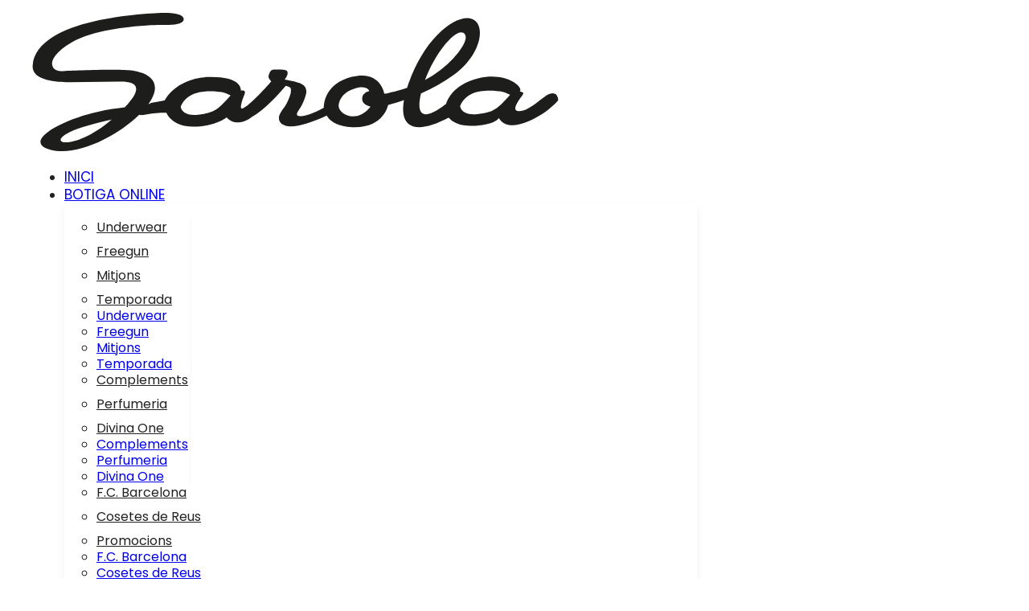

--- FILE ---
content_type: text/html; charset=UTF-8
request_url: https://garola.es/buff-equips-futbol/
body_size: 32968
content:
<!doctype html>
<html lang="ca" prefix="og: https://ogp.me/ns#">
<head>
	<meta charset="UTF-8">
	<meta name="viewport" content="width=device-width, initial-scale=1">
	<link rel="profile" href="https://gmpg.org/xfn/11">
	<link rel="alternate" hreflang="ca" href="https://garola.es/buff-equips-futbol/" />
<link rel="alternate" hreflang="es" href="https://garola.es/es/buff-equips-futbol/" />
<link rel="alternate" hreflang="x-default" href="https://garola.es/buff-equips-futbol/" />

<!-- Search Engine Optimization by Rank Math - https://rankmath.com/ -->
<title>Buff Futbol Club Barcelona - Garola</title>
<meta name="description" content="Suavitat en la moda interior, això és el concepte d’aquest slip de la marca Abanderado. Molt còmode i ajustable a l’hora de portar.lo . Cotò pentinat  (96% cotò i 4% elastà)"/>
<meta name="robots" content="index, follow, max-snippet:-1, max-video-preview:-1, max-image-preview:large"/>
<link rel="canonical" href="https://garola.es/buff-equips-futbol/" />
<meta property="og:locale" content="ca_ES" />
<meta property="og:type" content="product" />
<meta property="og:title" content="Buff Futbol Club Barcelona - Garola" />
<meta property="og:description" content="Suavitat en la moda interior, això és el concepte d’aquest slip de la marca Abanderado. Molt còmode i ajustable a l’hora de portar.lo . Cotò pentinat  (96% cotò i 4% elastà)" />
<meta property="og:url" content="https://garola.es/buff-equips-futbol/" />
<meta property="og:site_name" content="Garola" />
<meta property="og:updated_time" content="2023-05-31T09:24:21+00:00" />
<meta property="og:image" content="https://garola.es/wp-content/uploads/2023/05/file1-10.png" />
<meta property="og:image:secure_url" content="https://garola.es/wp-content/uploads/2023/05/file1-10.png" />
<meta property="og:image:width" content="600" />
<meta property="og:image:height" content="600" />
<meta property="og:image:alt" content="Futbol Club BARCELONA" />
<meta property="og:image:type" content="image/png" />
<meta property="product:price:currency" content="EUR" />
<meta property="product:availability" content="instock" />
<meta name="twitter:card" content="summary_large_image" />
<meta name="twitter:title" content="Buff Futbol Club Barcelona - Garola" />
<meta name="twitter:description" content="Suavitat en la moda interior, això és el concepte d’aquest slip de la marca Abanderado. Molt còmode i ajustable a l’hora de portar.lo . Cotò pentinat  (96% cotò i 4% elastà)" />
<meta name="twitter:image" content="https://garola.es/wp-content/uploads/2023/05/file1-10.png" />
<meta name="twitter:label1" content="Price" />
<meta name="twitter:data1" content="0,00&nbsp;&euro;" />
<meta name="twitter:label2" content="Availability" />
<meta name="twitter:data2" content="Només en queden 1 en estoc" />
<script type="application/ld+json" class="rank-math-schema">{"@context":"https://schema.org","@graph":[{"@type":"Organization","@id":"https://garola.es/#organization","name":"Garola","url":"https://garola.es","logo":{"@type":"ImageObject","@id":"https://garola.es/#logo","url":"https://garola.es/wp-content/uploads/2023/02/logo-dark.svg","contentUrl":"https://garola.es/wp-content/uploads/2023/02/logo-dark.svg","caption":"Garola","inLanguage":"ca"}},{"@type":"WebSite","@id":"https://garola.es/#website","url":"https://garola.es","name":"Garola","publisher":{"@id":"https://garola.es/#organization"},"inLanguage":"ca"},{"@type":"ImageObject","@id":"https://garola.es/wp-content/uploads/2023/05/file1-10.png","url":"https://garola.es/wp-content/uploads/2023/05/file1-10.png","width":"600","height":"600","inLanguage":"ca"},{"@type":"ItemPage","@id":"https://garola.es/buff-equips-futbol/#webpage","url":"https://garola.es/buff-equips-futbol/","name":"Buff Futbol Club Barcelona - Garola","datePublished":"2023-05-05T10:20:10+00:00","dateModified":"2023-05-31T09:24:21+00:00","isPartOf":{"@id":"https://garola.es/#website"},"primaryImageOfPage":{"@id":"https://garola.es/wp-content/uploads/2023/05/file1-10.png"},"inLanguage":"ca"},{"@type":"Product","name":"Buff Futbol Club Barcelona - Garola","description":"Suavitat en la moda interior, aix\u00f2 \u00e9s el concepte d\u2019aquest slip de la marca Abanderado. Molt c\u00f2mode i ajustable a l\u2019hora de portar.lo . Cot\u00f2 pentinat\u00a0 (96% cot\u00f2 i 4% elast\u00e0)","category":"Moda &gt; Home &gt; Hivern","mainEntityOfPage":{"@id":"https://garola.es/buff-equips-futbol/#webpage"},"image":[{"@type":"ImageObject","url":"https://garola.es/wp-content/uploads/2023/05/file1-10.png","height":"600","width":"600"}],"@id":"https://garola.es/buff-equips-futbol/#richSnippet"}]}</script>
<!-- /Rank Math WordPress SEO plugin -->

<link rel='dns-prefetch' href='//capi-automation.s3.us-east-2.amazonaws.com' />
<link rel='dns-prefetch' href='//www.googletagmanager.com' />
<link rel="alternate" type="application/rss+xml" title="Garola &raquo; Canal d&#039;informació" href="https://garola.es/feed/" />
<link rel="alternate" type="application/rss+xml" title="Garola &raquo; Canal dels comentaris" href="https://garola.es/comments/feed/" />
<link rel="alternate" type="application/rss+xml" title="Garola &raquo; Buff  Futbol Club Barcelona Canal dels comentaris" href="https://garola.es/buff-equips-futbol/feed/" />
<link rel="alternate" title="oEmbed (JSON)" type="application/json+oembed" href="https://garola.es/wp-json/oembed/1.0/embed?url=https%3A%2F%2Fgarola.es%2Fbuff-equips-futbol%2F" />
<link rel="alternate" title="oEmbed (XML)" type="text/xml+oembed" href="https://garola.es/wp-json/oembed/1.0/embed?url=https%3A%2F%2Fgarola.es%2Fbuff-equips-futbol%2F&#038;format=xml" />
<style id='wp-img-auto-sizes-contain-inline-css'>
img:is([sizes=auto i],[sizes^="auto," i]){contain-intrinsic-size:3000px 1500px}
/*# sourceURL=wp-img-auto-sizes-contain-inline-css */
</style>
<link rel='stylesheet' id='hello-elementor-theme-style-css' href='https://garola.es/wp-content/themes/hello-elementor/assets/css/theme.css?ver=3.4.5' media='all' />
<link rel='stylesheet' id='jet-menu-hello-css' href='https://garola.es/wp-content/plugins/jet-menu/integration/themes/hello-elementor/assets/css/style.css?ver=2.4.18' media='all' />
<link rel='stylesheet' id='sbi_styles-css' href='https://garola.es/wp-content/plugins/instagram-feed/css/sbi-styles.min.css?ver=6.10.0' media='all' />
<link rel='stylesheet' id='swiper-css' href='https://garola.es/wp-content/plugins/elementor/assets/lib/swiper/v8/css/swiper.min.css?ver=8.4.5' media='all' />
<link rel='stylesheet' id='e-swiper-css' href='https://garola.es/wp-content/plugins/elementor/assets/css/conditionals/e-swiper.min.css?ver=3.34.0' media='all' />
<link rel='stylesheet' id='elementor-icons-shared-0-css' href='https://garola.es/wp-content/plugins/elementor/assets/lib/font-awesome/css/fontawesome.min.css?ver=5.15.3' media='all' />
<link rel='stylesheet' id='elementor-icons-fa-solid-css' href='https://garola.es/wp-content/plugins/elementor/assets/lib/font-awesome/css/solid.min.css?ver=5.15.3' media='all' />
<style id='wp-emoji-styles-inline-css'>

	img.wp-smiley, img.emoji {
		display: inline !important;
		border: none !important;
		box-shadow: none !important;
		height: 1em !important;
		width: 1em !important;
		margin: 0 0.07em !important;
		vertical-align: -0.1em !important;
		background: none !important;
		padding: 0 !important;
	}
/*# sourceURL=wp-emoji-styles-inline-css */
</style>
<link rel='stylesheet' id='wp-block-library-css' href='https://garola.es/wp-includes/css/dist/block-library/style.min.css?ver=6.9' media='all' />
<link rel='stylesheet' id='jet-engine-frontend-css' href='https://garola.es/wp-content/plugins/jet-engine/assets/css/frontend.css?ver=3.8.1.2' media='all' />
<style id='global-styles-inline-css'>
:root{--wp--preset--aspect-ratio--square: 1;--wp--preset--aspect-ratio--4-3: 4/3;--wp--preset--aspect-ratio--3-4: 3/4;--wp--preset--aspect-ratio--3-2: 3/2;--wp--preset--aspect-ratio--2-3: 2/3;--wp--preset--aspect-ratio--16-9: 16/9;--wp--preset--aspect-ratio--9-16: 9/16;--wp--preset--color--black: #000000;--wp--preset--color--cyan-bluish-gray: #abb8c3;--wp--preset--color--white: #ffffff;--wp--preset--color--pale-pink: #f78da7;--wp--preset--color--vivid-red: #cf2e2e;--wp--preset--color--luminous-vivid-orange: #ff6900;--wp--preset--color--luminous-vivid-amber: #fcb900;--wp--preset--color--light-green-cyan: #7bdcb5;--wp--preset--color--vivid-green-cyan: #00d084;--wp--preset--color--pale-cyan-blue: #8ed1fc;--wp--preset--color--vivid-cyan-blue: #0693e3;--wp--preset--color--vivid-purple: #9b51e0;--wp--preset--gradient--vivid-cyan-blue-to-vivid-purple: linear-gradient(135deg,rgb(6,147,227) 0%,rgb(155,81,224) 100%);--wp--preset--gradient--light-green-cyan-to-vivid-green-cyan: linear-gradient(135deg,rgb(122,220,180) 0%,rgb(0,208,130) 100%);--wp--preset--gradient--luminous-vivid-amber-to-luminous-vivid-orange: linear-gradient(135deg,rgb(252,185,0) 0%,rgb(255,105,0) 100%);--wp--preset--gradient--luminous-vivid-orange-to-vivid-red: linear-gradient(135deg,rgb(255,105,0) 0%,rgb(207,46,46) 100%);--wp--preset--gradient--very-light-gray-to-cyan-bluish-gray: linear-gradient(135deg,rgb(238,238,238) 0%,rgb(169,184,195) 100%);--wp--preset--gradient--cool-to-warm-spectrum: linear-gradient(135deg,rgb(74,234,220) 0%,rgb(151,120,209) 20%,rgb(207,42,186) 40%,rgb(238,44,130) 60%,rgb(251,105,98) 80%,rgb(254,248,76) 100%);--wp--preset--gradient--blush-light-purple: linear-gradient(135deg,rgb(255,206,236) 0%,rgb(152,150,240) 100%);--wp--preset--gradient--blush-bordeaux: linear-gradient(135deg,rgb(254,205,165) 0%,rgb(254,45,45) 50%,rgb(107,0,62) 100%);--wp--preset--gradient--luminous-dusk: linear-gradient(135deg,rgb(255,203,112) 0%,rgb(199,81,192) 50%,rgb(65,88,208) 100%);--wp--preset--gradient--pale-ocean: linear-gradient(135deg,rgb(255,245,203) 0%,rgb(182,227,212) 50%,rgb(51,167,181) 100%);--wp--preset--gradient--electric-grass: linear-gradient(135deg,rgb(202,248,128) 0%,rgb(113,206,126) 100%);--wp--preset--gradient--midnight: linear-gradient(135deg,rgb(2,3,129) 0%,rgb(40,116,252) 100%);--wp--preset--font-size--small: 13px;--wp--preset--font-size--medium: 20px;--wp--preset--font-size--large: 36px;--wp--preset--font-size--x-large: 42px;--wp--preset--spacing--20: 0.44rem;--wp--preset--spacing--30: 0.67rem;--wp--preset--spacing--40: 1rem;--wp--preset--spacing--50: 1.5rem;--wp--preset--spacing--60: 2.25rem;--wp--preset--spacing--70: 3.38rem;--wp--preset--spacing--80: 5.06rem;--wp--preset--shadow--natural: 6px 6px 9px rgba(0, 0, 0, 0.2);--wp--preset--shadow--deep: 12px 12px 50px rgba(0, 0, 0, 0.4);--wp--preset--shadow--sharp: 6px 6px 0px rgba(0, 0, 0, 0.2);--wp--preset--shadow--outlined: 6px 6px 0px -3px rgb(255, 255, 255), 6px 6px rgb(0, 0, 0);--wp--preset--shadow--crisp: 6px 6px 0px rgb(0, 0, 0);}:root { --wp--style--global--content-size: 800px;--wp--style--global--wide-size: 1200px; }:where(body) { margin: 0; }.wp-site-blocks > .alignleft { float: left; margin-right: 2em; }.wp-site-blocks > .alignright { float: right; margin-left: 2em; }.wp-site-blocks > .aligncenter { justify-content: center; margin-left: auto; margin-right: auto; }:where(.wp-site-blocks) > * { margin-block-start: 24px; margin-block-end: 0; }:where(.wp-site-blocks) > :first-child { margin-block-start: 0; }:where(.wp-site-blocks) > :last-child { margin-block-end: 0; }:root { --wp--style--block-gap: 24px; }:root :where(.is-layout-flow) > :first-child{margin-block-start: 0;}:root :where(.is-layout-flow) > :last-child{margin-block-end: 0;}:root :where(.is-layout-flow) > *{margin-block-start: 24px;margin-block-end: 0;}:root :where(.is-layout-constrained) > :first-child{margin-block-start: 0;}:root :where(.is-layout-constrained) > :last-child{margin-block-end: 0;}:root :where(.is-layout-constrained) > *{margin-block-start: 24px;margin-block-end: 0;}:root :where(.is-layout-flex){gap: 24px;}:root :where(.is-layout-grid){gap: 24px;}.is-layout-flow > .alignleft{float: left;margin-inline-start: 0;margin-inline-end: 2em;}.is-layout-flow > .alignright{float: right;margin-inline-start: 2em;margin-inline-end: 0;}.is-layout-flow > .aligncenter{margin-left: auto !important;margin-right: auto !important;}.is-layout-constrained > .alignleft{float: left;margin-inline-start: 0;margin-inline-end: 2em;}.is-layout-constrained > .alignright{float: right;margin-inline-start: 2em;margin-inline-end: 0;}.is-layout-constrained > .aligncenter{margin-left: auto !important;margin-right: auto !important;}.is-layout-constrained > :where(:not(.alignleft):not(.alignright):not(.alignfull)){max-width: var(--wp--style--global--content-size);margin-left: auto !important;margin-right: auto !important;}.is-layout-constrained > .alignwide{max-width: var(--wp--style--global--wide-size);}body .is-layout-flex{display: flex;}.is-layout-flex{flex-wrap: wrap;align-items: center;}.is-layout-flex > :is(*, div){margin: 0;}body .is-layout-grid{display: grid;}.is-layout-grid > :is(*, div){margin: 0;}body{padding-top: 0px;padding-right: 0px;padding-bottom: 0px;padding-left: 0px;}a:where(:not(.wp-element-button)){text-decoration: underline;}:root :where(.wp-element-button, .wp-block-button__link){background-color: #32373c;border-width: 0;color: #fff;font-family: inherit;font-size: inherit;font-style: inherit;font-weight: inherit;letter-spacing: inherit;line-height: inherit;padding-top: calc(0.667em + 2px);padding-right: calc(1.333em + 2px);padding-bottom: calc(0.667em + 2px);padding-left: calc(1.333em + 2px);text-decoration: none;text-transform: inherit;}.has-black-color{color: var(--wp--preset--color--black) !important;}.has-cyan-bluish-gray-color{color: var(--wp--preset--color--cyan-bluish-gray) !important;}.has-white-color{color: var(--wp--preset--color--white) !important;}.has-pale-pink-color{color: var(--wp--preset--color--pale-pink) !important;}.has-vivid-red-color{color: var(--wp--preset--color--vivid-red) !important;}.has-luminous-vivid-orange-color{color: var(--wp--preset--color--luminous-vivid-orange) !important;}.has-luminous-vivid-amber-color{color: var(--wp--preset--color--luminous-vivid-amber) !important;}.has-light-green-cyan-color{color: var(--wp--preset--color--light-green-cyan) !important;}.has-vivid-green-cyan-color{color: var(--wp--preset--color--vivid-green-cyan) !important;}.has-pale-cyan-blue-color{color: var(--wp--preset--color--pale-cyan-blue) !important;}.has-vivid-cyan-blue-color{color: var(--wp--preset--color--vivid-cyan-blue) !important;}.has-vivid-purple-color{color: var(--wp--preset--color--vivid-purple) !important;}.has-black-background-color{background-color: var(--wp--preset--color--black) !important;}.has-cyan-bluish-gray-background-color{background-color: var(--wp--preset--color--cyan-bluish-gray) !important;}.has-white-background-color{background-color: var(--wp--preset--color--white) !important;}.has-pale-pink-background-color{background-color: var(--wp--preset--color--pale-pink) !important;}.has-vivid-red-background-color{background-color: var(--wp--preset--color--vivid-red) !important;}.has-luminous-vivid-orange-background-color{background-color: var(--wp--preset--color--luminous-vivid-orange) !important;}.has-luminous-vivid-amber-background-color{background-color: var(--wp--preset--color--luminous-vivid-amber) !important;}.has-light-green-cyan-background-color{background-color: var(--wp--preset--color--light-green-cyan) !important;}.has-vivid-green-cyan-background-color{background-color: var(--wp--preset--color--vivid-green-cyan) !important;}.has-pale-cyan-blue-background-color{background-color: var(--wp--preset--color--pale-cyan-blue) !important;}.has-vivid-cyan-blue-background-color{background-color: var(--wp--preset--color--vivid-cyan-blue) !important;}.has-vivid-purple-background-color{background-color: var(--wp--preset--color--vivid-purple) !important;}.has-black-border-color{border-color: var(--wp--preset--color--black) !important;}.has-cyan-bluish-gray-border-color{border-color: var(--wp--preset--color--cyan-bluish-gray) !important;}.has-white-border-color{border-color: var(--wp--preset--color--white) !important;}.has-pale-pink-border-color{border-color: var(--wp--preset--color--pale-pink) !important;}.has-vivid-red-border-color{border-color: var(--wp--preset--color--vivid-red) !important;}.has-luminous-vivid-orange-border-color{border-color: var(--wp--preset--color--luminous-vivid-orange) !important;}.has-luminous-vivid-amber-border-color{border-color: var(--wp--preset--color--luminous-vivid-amber) !important;}.has-light-green-cyan-border-color{border-color: var(--wp--preset--color--light-green-cyan) !important;}.has-vivid-green-cyan-border-color{border-color: var(--wp--preset--color--vivid-green-cyan) !important;}.has-pale-cyan-blue-border-color{border-color: var(--wp--preset--color--pale-cyan-blue) !important;}.has-vivid-cyan-blue-border-color{border-color: var(--wp--preset--color--vivid-cyan-blue) !important;}.has-vivid-purple-border-color{border-color: var(--wp--preset--color--vivid-purple) !important;}.has-vivid-cyan-blue-to-vivid-purple-gradient-background{background: var(--wp--preset--gradient--vivid-cyan-blue-to-vivid-purple) !important;}.has-light-green-cyan-to-vivid-green-cyan-gradient-background{background: var(--wp--preset--gradient--light-green-cyan-to-vivid-green-cyan) !important;}.has-luminous-vivid-amber-to-luminous-vivid-orange-gradient-background{background: var(--wp--preset--gradient--luminous-vivid-amber-to-luminous-vivid-orange) !important;}.has-luminous-vivid-orange-to-vivid-red-gradient-background{background: var(--wp--preset--gradient--luminous-vivid-orange-to-vivid-red) !important;}.has-very-light-gray-to-cyan-bluish-gray-gradient-background{background: var(--wp--preset--gradient--very-light-gray-to-cyan-bluish-gray) !important;}.has-cool-to-warm-spectrum-gradient-background{background: var(--wp--preset--gradient--cool-to-warm-spectrum) !important;}.has-blush-light-purple-gradient-background{background: var(--wp--preset--gradient--blush-light-purple) !important;}.has-blush-bordeaux-gradient-background{background: var(--wp--preset--gradient--blush-bordeaux) !important;}.has-luminous-dusk-gradient-background{background: var(--wp--preset--gradient--luminous-dusk) !important;}.has-pale-ocean-gradient-background{background: var(--wp--preset--gradient--pale-ocean) !important;}.has-electric-grass-gradient-background{background: var(--wp--preset--gradient--electric-grass) !important;}.has-midnight-gradient-background{background: var(--wp--preset--gradient--midnight) !important;}.has-small-font-size{font-size: var(--wp--preset--font-size--small) !important;}.has-medium-font-size{font-size: var(--wp--preset--font-size--medium) !important;}.has-large-font-size{font-size: var(--wp--preset--font-size--large) !important;}.has-x-large-font-size{font-size: var(--wp--preset--font-size--x-large) !important;}
:root :where(.wp-block-pullquote){font-size: 1.5em;line-height: 1.6;}
/*# sourceURL=global-styles-inline-css */
</style>
<link rel='stylesheet' id='photoswipe-css' href='https://garola.es/wp-content/plugins/woocommerce/assets/css/photoswipe/photoswipe.min.css?ver=10.4.3' media='all' />
<link rel='stylesheet' id='photoswipe-default-skin-css' href='https://garola.es/wp-content/plugins/woocommerce/assets/css/photoswipe/default-skin/default-skin.min.css?ver=10.4.3' media='all' />
<link rel='stylesheet' id='woocommerce-layout-css' href='https://garola.es/wp-content/plugins/woocommerce/assets/css/woocommerce-layout.css?ver=10.4.3' media='all' />
<link rel='stylesheet' id='woocommerce-smallscreen-css' href='https://garola.es/wp-content/plugins/woocommerce/assets/css/woocommerce-smallscreen.css?ver=10.4.3' media='only screen and (max-width: 768px)' />
<link rel='stylesheet' id='woocommerce-general-css' href='https://garola.es/wp-content/plugins/woocommerce/assets/css/woocommerce.css?ver=10.4.3' media='all' />
<style id='woocommerce-inline-inline-css'>
.woocommerce form .form-row .required { visibility: visible; }
/*# sourceURL=woocommerce-inline-inline-css */
</style>
<link rel='stylesheet' id='wpml-legacy-horizontal-list-0-css' href='https://garola.es/wp-content/plugins/sitepress-multilingual-cms/templates/language-switchers/legacy-list-horizontal/style.min.css?ver=1' media='all' />
<link rel='stylesheet' id='hello-elementor-css' href='https://garola.es/wp-content/themes/hello-elementor/assets/css/reset.css?ver=3.4.5' media='all' />
<link rel='stylesheet' id='hello-elementor-header-footer-css' href='https://garola.es/wp-content/themes/hello-elementor/assets/css/header-footer.css?ver=3.4.5' media='all' />
<link rel='stylesheet' id='jet-menu-public-styles-css' href='https://garola.es/wp-content/plugins/jet-menu/assets/public/css/public.css?ver=2.4.18' media='all' />
<link rel='stylesheet' id='jet-woo-builder-css' href='https://garola.es/wp-content/plugins/jet-woo-builder/assets/css/frontend.css?ver=2.2.3' media='all' />
<style id='jet-woo-builder-inline-css'>
@font-face {
				font-family: "WooCommerce";
				font-weight: normal;
				font-style: normal;
				src: url("https://garola.es/wp-content/plugins/woocommerce/assets/fonts/WooCommerce.eot");
				src: url("https://garola.es/wp-content/plugins/woocommerce/assets/fonts/WooCommerce.eot?#iefix") format("embedded-opentype"),
					 url("https://garola.es/wp-content/plugins/woocommerce/assets/fonts/WooCommerce.woff") format("woff"),
					 url("https://garola.es/wp-content/plugins/woocommerce/assets/fonts/WooCommerce.ttf") format("truetype"),
					 url("https://garola.es/wp-content/plugins/woocommerce/assets/fonts/WooCommerce.svg#WooCommerce") format("svg");
			}
/*# sourceURL=jet-woo-builder-inline-css */
</style>
<link rel='stylesheet' id='jet-woo-builder-frontend-font-css' href='https://garola.es/wp-content/plugins/jet-woo-builder/assets/css/lib/jetwoobuilder-frontend-font/css/jetwoobuilder-frontend-font.css?ver=2.2.3' media='all' />
<link rel='stylesheet' id='elementor-frontend-css' href='https://garola.es/wp-content/plugins/elementor/assets/css/frontend.min.css?ver=3.34.0' media='all' />
<link rel='stylesheet' id='widget-image-css' href='https://garola.es/wp-content/plugins/elementor/assets/css/widget-image.min.css?ver=3.34.0' media='all' />
<link rel='stylesheet' id='widget-woocommerce-menu-cart-css' href='https://garola.es/wp-content/plugins/elementor-pro/assets/css/widget-woocommerce-menu-cart.min.css?ver=3.34.0' media='all' />
<link rel='stylesheet' id='e-sticky-css' href='https://garola.es/wp-content/plugins/elementor-pro/assets/css/modules/sticky.min.css?ver=3.34.0' media='all' />
<link rel='stylesheet' id='widget-nav-menu-css' href='https://garola.es/wp-content/plugins/elementor-pro/assets/css/widget-nav-menu.min.css?ver=3.34.0' media='all' />
<link rel='stylesheet' id='widget-heading-css' href='https://garola.es/wp-content/plugins/elementor/assets/css/widget-heading.min.css?ver=3.34.0' media='all' />
<link rel='stylesheet' id='widget-woocommerce-product-images-css' href='https://garola.es/wp-content/plugins/elementor-pro/assets/css/widget-woocommerce-product-images.min.css?ver=3.34.0' media='all' />
<link rel='stylesheet' id='widget-divider-css' href='https://garola.es/wp-content/plugins/elementor/assets/css/widget-divider.min.css?ver=3.34.0' media='all' />
<link rel='stylesheet' id='widget-spacer-css' href='https://garola.es/wp-content/plugins/elementor/assets/css/widget-spacer.min.css?ver=3.34.0' media='all' />
<link rel='stylesheet' id='widget-woocommerce-products-css' href='https://garola.es/wp-content/plugins/elementor-pro/assets/css/widget-woocommerce-products.min.css?ver=3.34.0' media='all' />
<link rel='stylesheet' id='e-animation-fadeInDown-css' href='https://garola.es/wp-content/plugins/elementor/assets/lib/animations/styles/fadeInDown.min.css?ver=3.34.0' media='all' />
<link rel='stylesheet' id='e-popup-css' href='https://garola.es/wp-content/plugins/elementor-pro/assets/css/conditionals/popup.min.css?ver=3.34.0' media='all' />
<link rel='stylesheet' id='elementor-icons-css' href='https://garola.es/wp-content/plugins/elementor/assets/lib/eicons/css/elementor-icons.min.css?ver=5.45.0' media='all' />
<link rel='stylesheet' id='elementor-post-6-css' href='https://garola.es/wp-content/uploads/elementor/css/post-6.css?ver=1768285130' media='all' />
<link rel='stylesheet' id='ppom-main-css' href='https://garola.es/wp-content/plugins/woocommerce-product-addon/css/ppom-style.css?ver=33.0.18' media='all' />
<link rel='stylesheet' id='sbistyles-css' href='https://garola.es/wp-content/plugins/instagram-feed/css/sbi-styles.min.css?ver=6.10.0' media='all' />
<link rel='stylesheet' id='elementor-post-16-css' href='https://garola.es/wp-content/uploads/elementor/css/post-16.css?ver=1768285130' media='all' />
<link rel='stylesheet' id='elementor-post-355-css' href='https://garola.es/wp-content/uploads/elementor/css/post-355.css?ver=1768285130' media='all' />
<link rel='stylesheet' id='elementor-post-3625-css' href='https://garola.es/wp-content/uploads/elementor/css/post-3625.css?ver=1768290222' media='all' />
<link rel='stylesheet' id='elementor-post-2317-css' href='https://garola.es/wp-content/uploads/elementor/css/post-2317.css?ver=1768285130' media='all' />
<link rel='stylesheet' id='chaty-front-css-css' href='https://garola.es/wp-content/plugins/chaty/css/chaty-front.min.css?ver=3.5.11685112318' media='all' />
<link rel='stylesheet' id='hello-elementor-child-style-css' href='https://garola.es/wp-content/themes/hello-theme-child-master/style.css?ver=1.0.0' media='all' />
<link rel='stylesheet' id='jquery-chosen-css' href='https://garola.es/wp-content/plugins/jet-search/assets/lib/chosen/chosen.min.css?ver=1.8.7' media='all' />
<link rel='stylesheet' id='jet-search-css' href='https://garola.es/wp-content/plugins/jet-search/assets/css/jet-search.css?ver=3.5.16.1' media='all' />
<link rel='stylesheet' id='elementor-gf-local-poppins-css' href='https://garola.es/wp-content/uploads/elementor/google-fonts/css/poppins.css?ver=1742571975' media='all' />
<script id="wpml-cookie-js-extra">
var wpml_cookies = {"wp-wpml_current_language":{"value":"ca","expires":1,"path":"/"}};
var wpml_cookies = {"wp-wpml_current_language":{"value":"ca","expires":1,"path":"/"}};
//# sourceURL=wpml-cookie-js-extra
</script>
<script src="https://garola.es/wp-content/plugins/sitepress-multilingual-cms/res/js/cookies/language-cookie.js?ver=486900" id="wpml-cookie-js" defer data-wp-strategy="defer"></script>
<script src="https://garola.es/wp-includes/js/jquery/jquery.min.js?ver=3.7.1" id="jquery-core-js"></script>
<script src="https://garola.es/wp-includes/js/jquery/jquery-migrate.min.js?ver=3.4.1" id="jquery-migrate-js"></script>
<script src="https://garola.es/wp-includes/js/imagesloaded.min.js?ver=6.9" id="imagesLoaded-js"></script>
<script src="https://garola.es/wp-content/plugins/woocommerce/assets/js/jquery-blockui/jquery.blockUI.min.js?ver=2.7.0-wc.10.4.3" id="wc-jquery-blockui-js" defer data-wp-strategy="defer"></script>
<script id="wc-add-to-cart-js-extra">
var wc_add_to_cart_params = {"ajax_url":"/wp-admin/admin-ajax.php","wc_ajax_url":"/?wc-ajax=%%endpoint%%","i18n_view_cart":"Visualitza la cistella","cart_url":"https://garola.es/cistella/","is_cart":"","cart_redirect_after_add":"no"};
//# sourceURL=wc-add-to-cart-js-extra
</script>
<script src="https://garola.es/wp-content/plugins/woocommerce/assets/js/frontend/add-to-cart.min.js?ver=10.4.3" id="wc-add-to-cart-js" defer data-wp-strategy="defer"></script>
<script src="https://garola.es/wp-content/plugins/woocommerce/assets/js/zoom/jquery.zoom.min.js?ver=1.7.21-wc.10.4.3" id="wc-zoom-js" defer data-wp-strategy="defer"></script>
<script src="https://garola.es/wp-content/plugins/woocommerce/assets/js/flexslider/jquery.flexslider.min.js?ver=2.7.2-wc.10.4.3" id="wc-flexslider-js" defer data-wp-strategy="defer"></script>
<script src="https://garola.es/wp-content/plugins/woocommerce/assets/js/photoswipe/photoswipe.min.js?ver=4.1.1-wc.10.4.3" id="wc-photoswipe-js" defer data-wp-strategy="defer"></script>
<script src="https://garola.es/wp-content/plugins/woocommerce/assets/js/photoswipe/photoswipe-ui-default.min.js?ver=4.1.1-wc.10.4.3" id="wc-photoswipe-ui-default-js" defer data-wp-strategy="defer"></script>
<script id="wc-single-product-js-extra">
var wc_single_product_params = {"i18n_required_rating_text":"Seleccioneu una valoraci\u00f3","i18n_rating_options":["1 de 5 estrelles","2 de 5 estrelles","3 de 5 estrelles","4 de 5 estrelles","5 de 5 estrelles"],"i18n_product_gallery_trigger_text":"Visualitza la galeria d'imatges a pantalla completa","review_rating_required":"yes","flexslider":{"rtl":false,"animation":"slide","smoothHeight":true,"directionNav":false,"controlNav":"thumbnails","slideshow":false,"animationSpeed":500,"animationLoop":false,"allowOneSlide":false},"zoom_enabled":"1","zoom_options":[],"photoswipe_enabled":"1","photoswipe_options":{"shareEl":false,"closeOnScroll":false,"history":false,"hideAnimationDuration":0,"showAnimationDuration":0},"flexslider_enabled":"1"};
//# sourceURL=wc-single-product-js-extra
</script>
<script src="https://garola.es/wp-content/plugins/woocommerce/assets/js/frontend/single-product.min.js?ver=10.4.3" id="wc-single-product-js" defer data-wp-strategy="defer"></script>
<script src="https://garola.es/wp-content/plugins/woocommerce/assets/js/js-cookie/js.cookie.min.js?ver=2.1.4-wc.10.4.3" id="wc-js-cookie-js" defer data-wp-strategy="defer"></script>
<script id="woocommerce-js-extra">
var woocommerce_params = {"ajax_url":"/wp-admin/admin-ajax.php","wc_ajax_url":"/?wc-ajax=%%endpoint%%","i18n_password_show":"Mostra la contrasenya","i18n_password_hide":"Amaga la contrasenya"};
//# sourceURL=woocommerce-js-extra
</script>
<script src="https://garola.es/wp-content/plugins/woocommerce/assets/js/frontend/woocommerce.min.js?ver=10.4.3" id="woocommerce-js" defer data-wp-strategy="defer"></script>

<!-- Google tag (gtag.js) snippet added by Site Kit -->
<!-- Google Analytics snippet added by Site Kit -->
<script src="https://www.googletagmanager.com/gtag/js?id=GT-PLW2VDJ" id="google_gtagjs-js" async></script>
<script id="google_gtagjs-js-after">
window.dataLayer = window.dataLayer || [];function gtag(){dataLayer.push(arguments);}
gtag("set","linker",{"domains":["garola.es"]});
gtag("js", new Date());
gtag("set", "developer_id.dZTNiMT", true);
gtag("config", "GT-PLW2VDJ");
//# sourceURL=google_gtagjs-js-after
</script>
<link rel="https://api.w.org/" href="https://garola.es/wp-json/" /><link rel="alternate" title="JSON" type="application/json" href="https://garola.es/wp-json/wp/v2/product/2347" /><link rel="EditURI" type="application/rsd+xml" title="RSD" href="https://garola.es/xmlrpc.php?rsd" />
<meta name="generator" content="WordPress 6.9" />
<link rel='shortlink' href='https://garola.es/?p=2347' />
<meta name="generator" content="WPML ver:4.8.6 stt:8,2;" />
<meta name="generator" content="Site Kit by Google 1.170.0" /><meta name="ti-site-data" content="[base64]" /><meta name="description" content="Suavitat en la moda interior, això és el concepte d’aquest slip de la marca Abanderado.

Molt còmode i ajustable a l’hora de portar.lo . Cotò pentinat  (96% cotò i 4% elastà)">
	<noscript><style>.woocommerce-product-gallery{ opacity: 1 !important; }</style></noscript>
	<meta name="generator" content="Elementor 3.34.0; settings: css_print_method-external, google_font-enabled, font_display-swap">
<meta name="facebook-domain-verification" content="o1g82x8247eui2ujf51ak993ewuuk7" />
			<script  type="text/javascript">
				!function(f,b,e,v,n,t,s){if(f.fbq)return;n=f.fbq=function(){n.callMethod?
					n.callMethod.apply(n,arguments):n.queue.push(arguments)};if(!f._fbq)f._fbq=n;
					n.push=n;n.loaded=!0;n.version='2.0';n.queue=[];t=b.createElement(e);t.async=!0;
					t.src=v;s=b.getElementsByTagName(e)[0];s.parentNode.insertBefore(t,s)}(window,
					document,'script','https://connect.facebook.net/en_US/fbevents.js');
			</script>
			<!-- WooCommerce Facebook Integration Begin -->
			<script  type="text/javascript">

				fbq('init', '532467144280573', {}, {
    "agent": "woocommerce_0-10.4.3-3.5.15"
});

				document.addEventListener( 'DOMContentLoaded', function() {
					// Insert placeholder for events injected when a product is added to the cart through AJAX.
					document.body.insertAdjacentHTML( 'beforeend', '<div class=\"wc-facebook-pixel-event-placeholder\"></div>' );
				}, false );

			</script>
			<!-- WooCommerce Facebook Integration End -->
						<style>
				.e-con.e-parent:nth-of-type(n+4):not(.e-lazyloaded):not(.e-no-lazyload),
				.e-con.e-parent:nth-of-type(n+4):not(.e-lazyloaded):not(.e-no-lazyload) * {
					background-image: none !important;
				}
				@media screen and (max-height: 1024px) {
					.e-con.e-parent:nth-of-type(n+3):not(.e-lazyloaded):not(.e-no-lazyload),
					.e-con.e-parent:nth-of-type(n+3):not(.e-lazyloaded):not(.e-no-lazyload) * {
						background-image: none !important;
					}
				}
				@media screen and (max-height: 640px) {
					.e-con.e-parent:nth-of-type(n+2):not(.e-lazyloaded):not(.e-no-lazyload),
					.e-con.e-parent:nth-of-type(n+2):not(.e-lazyloaded):not(.e-no-lazyload) * {
						background-image: none !important;
					}
				}
			</style>
						<meta name="theme-color" content="#FFFFFF">
			<link rel="icon" href="https://garola.es/wp-content/uploads/2023/05/cropped-favicon-32x32.png" sizes="32x32" />
<link rel="icon" href="https://garola.es/wp-content/uploads/2023/05/cropped-favicon-192x192.png" sizes="192x192" />
<link rel="apple-touch-icon" href="https://garola.es/wp-content/uploads/2023/05/cropped-favicon-180x180.png" />
<meta name="msapplication-TileImage" content="https://garola.es/wp-content/uploads/2023/05/cropped-favicon-270x270.png" />
</head>
<body class="wp-singular product-template-default single single-product postid-2347 wp-custom-logo wp-embed-responsive wp-theme-hello-elementor wp-child-theme-hello-theme-child-master theme-hello-elementor woocommerce woocommerce-page woocommerce-no-js hello-elementor-default jet-mega-menu-location elementor-default elementor-template-full-width elementor-kit-6 elementor-page-3625">


<a class="skip-link screen-reader-text" href="#content">Vés al contingut</a>

		<header data-elementor-type="header" data-elementor-id="16" class="elementor elementor-16 elementor-location-header" data-elementor-post-type="elementor_library">
					<section class="elementor-section elementor-top-section elementor-element elementor-element-f4f382a elementor-section-full_width elementor-section-content-middle elementor-hidden-tablet elementor-hidden-mobile elementor-section-height-default elementor-section-height-default" data-id="f4f382a" data-element_type="section" id="header" data-settings="{&quot;background_background&quot;:&quot;classic&quot;,&quot;sticky&quot;:&quot;top&quot;,&quot;sticky_effects_offset&quot;:100,&quot;sticky_on&quot;:[&quot;desktop&quot;],&quot;sticky_offset&quot;:0,&quot;sticky_anchor_link_offset&quot;:0}">
						<div class="elementor-container elementor-column-gap-default">
					<div class="elementor-column elementor-col-33 elementor-top-column elementor-element elementor-element-00feb6d" data-id="00feb6d" data-element_type="column">
			<div class="elementor-widget-wrap elementor-element-populated">
						<div class="elementor-element elementor-element-88ba743 logo elementor-widget elementor-widget-theme-site-logo elementor-widget-image" data-id="88ba743" data-element_type="widget" data-widget_type="theme-site-logo.default">
				<div class="elementor-widget-container">
											<a href="https://garola.es">
			<img fetchpriority="high" width="655" height="172" src="https://garola.es/wp-content/uploads/2023/02/logo-dark.svg" class="attachment-full size-full wp-image-369" alt="" />				</a>
											</div>
				</div>
					</div>
		</div>
				<div class="elementor-column elementor-col-33 elementor-top-column elementor-element elementor-element-6816e25" data-id="6816e25" data-element_type="column">
			<div class="elementor-widget-wrap elementor-element-populated">
						<div class="elementor-element elementor-element-17359c7 elementor-hidden-tablet elementor-hidden-mobile elementor-widget elementor-widget-jet-mega-menu" data-id="17359c7" data-element_type="widget" data-widget_type="jet-mega-menu.default">
				<div class="elementor-widget-container">
					<div class="jet-mega-menu jet-mega-menu--layout-horizontal jet-mega-menu--sub-position-right jet-mega-menu--dropdown-layout-default jet-mega-menu--dropdown-position-right jet-mega-menu--animation-none jet-mega-menu--location-elementor    jet-mega-menu--fill-svg-icons" data-settings='{"menuId":"17","menuUniqId":"696ef2a64d1dd","rollUp":false,"megaAjaxLoad":false,"layout":"horizontal","subEvent":"hover","subCloseBehavior":"mouseleave","mouseLeaveDelay":500,"subTrigger":"item","subPosition":"right","megaWidthType":"selector","megaWidthSelector":".elementor-section","breakpoint":768,"signatures":{"template_888":{"id":888,"signature":"2eb11a5e669b09156b4f33f23bb88864"},"template_1175":{"id":1175,"signature":"209a16356aa15f727c4d266573eadf67"}}}'><div class="jet-mega-menu-toggle" role="button" tabindex="0" aria-label="Open/Close Menu"><div class="jet-mega-menu-toggle-icon jet-mega-menu-toggle-icon--default-state"><i class="fas fa-bars"></i></div><div class="jet-mega-menu-toggle-icon jet-mega-menu-toggle-icon--opened-state"><i class="fas fa-times"></i></div></div><nav class="jet-mega-menu-container" aria-label="Main nav"><ul class="jet-mega-menu-list"><li id="jet-mega-menu-item-20" class="jet-mega-menu-item jet-mega-menu-item-type-custom jet-mega-menu-item-object-custom jet-mega-menu-item-home jet-mega-menu-item--default jet-mega-menu-item--top-level jet-mega-menu-item-20"><div class="jet-mega-menu-item__inner"><a href="https://garola.es/" class="jet-mega-menu-item__link jet-mega-menu-item__link--top-level"><div class="jet-mega-menu-item__title"><div class="jet-mega-menu-item__label">Inici</div></div></a></div></li>
<li id="jet-mega-menu-item-21" class="jet-mega-menu-item jet-mega-menu-item-type-post_type jet-mega-menu-item-object-page current_page_parent jet-mega-menu-item--mega jet-mega-menu-item-has-children jet-mega-menu-item--top-level jet-mega-menu-item-21"><div class="jet-mega-menu-item__inner" role="button" tabindex="0" aria-haspopup="true" aria-expanded="false" aria-label="Botiga online"><a href="https://garola.es/botiga/" class="jet-mega-menu-item__link jet-mega-menu-item__link--top-level"><div class="jet-mega-menu-item__title"><div class="jet-mega-menu-item__label">Botiga online</div></div></a><div class="jet-mega-menu-item__dropdown"><i class="fas fa-chevron-down"></i></div></div><div class="jet-mega-menu-mega-container" data-template-id="888" data-template-content="elementor" data-position="default"><div class="jet-mega-menu-mega-container__inner"><style>.elementor-888 .elementor-element.elementor-element-90927bd{padding:20px 0px 20px 0px;}.elementor-888 .elementor-element.elementor-element-cd17047 > .elementor-element-populated{border-style:none;}.elementor-888 .elementor-element.elementor-element-34216dc > .elementor-element-populated{border-style:solid;border-width:0px 1px 0px 0px;border-color:var( --e-global-color-c72fae5 );}.elementor-888 .elementor-element.elementor-element-34216dc > .elementor-element-populated, .elementor-888 .elementor-element.elementor-element-34216dc > .elementor-element-populated > .elementor-background-overlay, .elementor-888 .elementor-element.elementor-element-34216dc > .elementor-background-slideshow{border-radius:0px 0px 0px 0px;}.elementor-888 .elementor-element.elementor-element-a0a2b3a .elementor-nav-menu .elementor-item{font-family:"Poppins", Sans-serif;font-size:16px;font-weight:normal;text-transform:none;font-style:normal;line-height:1.3em;}.elementor-888 .elementor-element.elementor-element-a0a2b3a .elementor-nav-menu--main .elementor-item{color:var( --e-global-color-primary );fill:var( --e-global-color-primary );padding-left:0px;padding-right:0px;padding-top:0px;padding-bottom:0px;}.elementor-888 .elementor-element.elementor-element-a0a2b3a .elementor-nav-menu--main .elementor-item:hover,
					.elementor-888 .elementor-element.elementor-element-a0a2b3a .elementor-nav-menu--main .elementor-item.elementor-item-active,
					.elementor-888 .elementor-element.elementor-element-a0a2b3a .elementor-nav-menu--main .elementor-item.highlighted,
					.elementor-888 .elementor-element.elementor-element-a0a2b3a .elementor-nav-menu--main .elementor-item:focus{color:var( --e-global-color-9516372 );fill:var( --e-global-color-9516372 );}.elementor-888 .elementor-element.elementor-element-a0a2b3a .elementor-nav-menu--main .elementor-item.elementor-item-active{color:var( --e-global-color-9516372 );}.elementor-888 .elementor-element.elementor-element-a0a2b3a{--e-nav-menu-horizontal-menu-item-margin:calc( 10px / 2 );}.elementor-888 .elementor-element.elementor-element-a0a2b3a .elementor-nav-menu--main:not(.elementor-nav-menu--layout-horizontal) .elementor-nav-menu > li:not(:last-child){margin-bottom:10px;}.elementor-888 .elementor-element.elementor-element-c10e133 > .elementor-element-populated{border-style:solid;border-width:0px 1px 0px 0px;border-color:var( --e-global-color-c72fae5 );}.elementor-888 .elementor-element.elementor-element-952d66d .elementor-nav-menu .elementor-item{font-family:"Poppins", Sans-serif;font-size:16px;font-weight:normal;text-transform:none;font-style:normal;line-height:1.3em;}.elementor-888 .elementor-element.elementor-element-952d66d .elementor-nav-menu--main .elementor-item{color:var( --e-global-color-primary );fill:var( --e-global-color-primary );padding-left:0px;padding-right:0px;padding-top:0px;padding-bottom:0px;}.elementor-888 .elementor-element.elementor-element-952d66d .elementor-nav-menu--main .elementor-item:hover,
					.elementor-888 .elementor-element.elementor-element-952d66d .elementor-nav-menu--main .elementor-item.elementor-item-active,
					.elementor-888 .elementor-element.elementor-element-952d66d .elementor-nav-menu--main .elementor-item.highlighted,
					.elementor-888 .elementor-element.elementor-element-952d66d .elementor-nav-menu--main .elementor-item:focus{color:var( --e-global-color-9516372 );fill:var( --e-global-color-9516372 );}.elementor-888 .elementor-element.elementor-element-952d66d .elementor-nav-menu--main .elementor-item.elementor-item-active{color:var( --e-global-color-9516372 );}.elementor-888 .elementor-element.elementor-element-952d66d{--e-nav-menu-horizontal-menu-item-margin:calc( 10px / 2 );}.elementor-888 .elementor-element.elementor-element-952d66d .elementor-nav-menu--main:not(.elementor-nav-menu--layout-horizontal) .elementor-nav-menu > li:not(:last-child){margin-bottom:10px;}.elementor-888 .elementor-element.elementor-element-9cf4983 .elementor-nav-menu .elementor-item{font-family:"Poppins", Sans-serif;font-size:16px;font-weight:normal;text-transform:none;font-style:normal;line-height:1.3em;}.elementor-888 .elementor-element.elementor-element-9cf4983 .elementor-nav-menu--main .elementor-item{color:var( --e-global-color-primary );fill:var( --e-global-color-primary );padding-left:0px;padding-right:0px;padding-top:0px;padding-bottom:0px;}.elementor-888 .elementor-element.elementor-element-9cf4983 .elementor-nav-menu--main .elementor-item:hover,
					.elementor-888 .elementor-element.elementor-element-9cf4983 .elementor-nav-menu--main .elementor-item.elementor-item-active,
					.elementor-888 .elementor-element.elementor-element-9cf4983 .elementor-nav-menu--main .elementor-item.highlighted,
					.elementor-888 .elementor-element.elementor-element-9cf4983 .elementor-nav-menu--main .elementor-item:focus{color:var( --e-global-color-9516372 );fill:var( --e-global-color-9516372 );}.elementor-888 .elementor-element.elementor-element-9cf4983 .elementor-nav-menu--main .elementor-item.elementor-item-active{color:var( --e-global-color-9516372 );}.elementor-888 .elementor-element.elementor-element-9cf4983{--e-nav-menu-horizontal-menu-item-margin:calc( 10px / 2 );}.elementor-888 .elementor-element.elementor-element-9cf4983 .elementor-nav-menu--main:not(.elementor-nav-menu--layout-horizontal) .elementor-nav-menu > li:not(:last-child){margin-bottom:10px;}@media(min-width:768px){.elementor-888 .elementor-element.elementor-element-34216dc{width:20.068%;}.elementor-888 .elementor-element.elementor-element-c10e133{width:19.951%;}.elementor-888 .elementor-element.elementor-element-481b3eb{width:59.645%;}}</style>		<div data-elementor-type="wp-post" data-elementor-id="888" class="elementor elementor-888" data-elementor-post-type="jet-menu">
						<section class="elementor-section elementor-top-section elementor-element elementor-element-90927bd elementor-section-boxed elementor-section-height-default elementor-section-height-default" data-id="90927bd" data-element_type="section">
						<div class="elementor-container elementor-column-gap-default">
					<div class="elementor-column elementor-col-100 elementor-top-column elementor-element elementor-element-cd17047" data-id="cd17047" data-element_type="column">
			<div class="elementor-widget-wrap elementor-element-populated">
						<section class="elementor-section elementor-inner-section elementor-element elementor-element-4a2ea61 elementor-section-boxed elementor-section-height-default elementor-section-height-default" data-id="4a2ea61" data-element_type="section">
						<div class="elementor-container elementor-column-gap-default">
					<div class="elementor-column elementor-col-33 elementor-inner-column elementor-element elementor-element-34216dc" data-id="34216dc" data-element_type="column">
			<div class="elementor-widget-wrap elementor-element-populated">
						<div class="elementor-element elementor-element-a0a2b3a elementor-nav-menu__align-start elementor-nav-menu--dropdown-none elementor-widget elementor-widget-nav-menu" data-id="a0a2b3a" data-element_type="widget" data-settings="{&quot;layout&quot;:&quot;vertical&quot;,&quot;submenu_icon&quot;:{&quot;value&quot;:&quot;&lt;i class=\&quot;fas fa-caret-down\&quot; aria-hidden=\&quot;true\&quot;&gt;&lt;\/i&gt;&quot;,&quot;library&quot;:&quot;fa-solid&quot;}}" data-widget_type="nav-menu.default">
				<div class="elementor-widget-container">
								<nav aria-label="Menu" class="elementor-nav-menu--main elementor-nav-menu__container elementor-nav-menu--layout-vertical e--pointer-none">
				<ul id="menu-1-a0a2b3a" class="elementor-nav-menu sm-vertical"><li class="menu-item menu-item-type-taxonomy menu-item-object-product_cat menu-item-2466"><a href="https://garola.es/shop/underwear/" class="elementor-item">Underwear</a></li>
<li class="menu-item menu-item-type-taxonomy menu-item-object-product_cat menu-item-6569"><a href="https://garola.es/shop/boxers/" class="elementor-item">Freegun</a></li>
<li class="menu-item menu-item-type-taxonomy menu-item-object-product_cat menu-item-2462"><a href="https://garola.es/shop/mitjons/" class="elementor-item">Mitjons</a></li>
<li class="menu-item menu-item-type-taxonomy menu-item-object-product_cat menu-item-2470"><a href="https://garola.es/shop/temporada/" class="elementor-item">Temporada</a></li>
</ul>			</nav>
						<nav class="elementor-nav-menu--dropdown elementor-nav-menu__container" aria-hidden="true">
				<ul id="menu-2-a0a2b3a" class="elementor-nav-menu sm-vertical"><li class="menu-item menu-item-type-taxonomy menu-item-object-product_cat menu-item-2466"><a href="https://garola.es/shop/underwear/" class="elementor-item" tabindex="-1">Underwear</a></li>
<li class="menu-item menu-item-type-taxonomy menu-item-object-product_cat menu-item-6569"><a href="https://garola.es/shop/boxers/" class="elementor-item" tabindex="-1">Freegun</a></li>
<li class="menu-item menu-item-type-taxonomy menu-item-object-product_cat menu-item-2462"><a href="https://garola.es/shop/mitjons/" class="elementor-item" tabindex="-1">Mitjons</a></li>
<li class="menu-item menu-item-type-taxonomy menu-item-object-product_cat menu-item-2470"><a href="https://garola.es/shop/temporada/" class="elementor-item" tabindex="-1">Temporada</a></li>
</ul>			</nav>
						</div>
				</div>
					</div>
		</div>
				<div class="elementor-column elementor-col-33 elementor-inner-column elementor-element elementor-element-c10e133" data-id="c10e133" data-element_type="column">
			<div class="elementor-widget-wrap elementor-element-populated">
						<div class="elementor-element elementor-element-952d66d elementor-nav-menu__align-start elementor-nav-menu--dropdown-none elementor-widget elementor-widget-nav-menu" data-id="952d66d" data-element_type="widget" data-settings="{&quot;layout&quot;:&quot;vertical&quot;,&quot;submenu_icon&quot;:{&quot;value&quot;:&quot;&lt;i class=\&quot;fas fa-caret-down\&quot; aria-hidden=\&quot;true\&quot;&gt;&lt;\/i&gt;&quot;,&quot;library&quot;:&quot;fa-solid&quot;}}" data-widget_type="nav-menu.default">
				<div class="elementor-widget-container">
								<nav aria-label="Menu" class="elementor-nav-menu--main elementor-nav-menu__container elementor-nav-menu--layout-vertical e--pointer-none">
				<ul id="menu-1-952d66d" class="elementor-nav-menu sm-vertical"><li class="menu-item menu-item-type-taxonomy menu-item-object-product_cat menu-item-2467"><a href="https://garola.es/shop/complements/" class="elementor-item">Complements</a></li>
<li class="menu-item menu-item-type-taxonomy menu-item-object-product_cat menu-item-2468"><a href="https://garola.es/shop/perfumeria/" class="elementor-item">Perfumeria</a></li>
<li class="menu-item menu-item-type-taxonomy menu-item-object-product_cat menu-item-6675"><a href="https://garola.es/shop/divina-one/" class="elementor-item">Divina One</a></li>
</ul>			</nav>
						<nav class="elementor-nav-menu--dropdown elementor-nav-menu__container" aria-hidden="true">
				<ul id="menu-2-952d66d" class="elementor-nav-menu sm-vertical"><li class="menu-item menu-item-type-taxonomy menu-item-object-product_cat menu-item-2467"><a href="https://garola.es/shop/complements/" class="elementor-item" tabindex="-1">Complements</a></li>
<li class="menu-item menu-item-type-taxonomy menu-item-object-product_cat menu-item-2468"><a href="https://garola.es/shop/perfumeria/" class="elementor-item" tabindex="-1">Perfumeria</a></li>
<li class="menu-item menu-item-type-taxonomy menu-item-object-product_cat menu-item-6675"><a href="https://garola.es/shop/divina-one/" class="elementor-item" tabindex="-1">Divina One</a></li>
</ul>			</nav>
						</div>
				</div>
					</div>
		</div>
				<div class="elementor-column elementor-col-33 elementor-inner-column elementor-element elementor-element-481b3eb" data-id="481b3eb" data-element_type="column">
			<div class="elementor-widget-wrap elementor-element-populated">
						<div class="elementor-element elementor-element-9cf4983 elementor-nav-menu__align-start elementor-nav-menu--dropdown-none elementor-widget elementor-widget-nav-menu" data-id="9cf4983" data-element_type="widget" data-settings="{&quot;layout&quot;:&quot;vertical&quot;,&quot;submenu_icon&quot;:{&quot;value&quot;:&quot;&lt;i class=\&quot;fas fa-caret-down\&quot; aria-hidden=\&quot;true\&quot;&gt;&lt;\/i&gt;&quot;,&quot;library&quot;:&quot;fa-solid&quot;}}" data-widget_type="nav-menu.default">
				<div class="elementor-widget-container">
								<nav aria-label="Menu" class="elementor-nav-menu--main elementor-nav-menu__container elementor-nav-menu--layout-vertical e--pointer-none">
				<ul id="menu-1-9cf4983" class="elementor-nav-menu sm-vertical"><li class="menu-item menu-item-type-taxonomy menu-item-object-product_cat menu-item-6652"><a href="https://garola.es/shop/f-c-barcelona-2/" class="elementor-item">F.C. Barcelona</a></li>
<li class="menu-item menu-item-type-taxonomy menu-item-object-product_cat menu-item-2471"><a href="https://garola.es/shop/cosetes-de-reus/" class="elementor-item">Cosetes de Reus</a></li>
<li class="bold menu-item menu-item-type-taxonomy menu-item-object-product_cat menu-item-2472"><a href="https://garola.es/shop/promocions/" class="elementor-item">Promocions</a></li>
</ul>			</nav>
						<nav class="elementor-nav-menu--dropdown elementor-nav-menu__container" aria-hidden="true">
				<ul id="menu-2-9cf4983" class="elementor-nav-menu sm-vertical"><li class="menu-item menu-item-type-taxonomy menu-item-object-product_cat menu-item-6652"><a href="https://garola.es/shop/f-c-barcelona-2/" class="elementor-item" tabindex="-1">F.C. Barcelona</a></li>
<li class="menu-item menu-item-type-taxonomy menu-item-object-product_cat menu-item-2471"><a href="https://garola.es/shop/cosetes-de-reus/" class="elementor-item" tabindex="-1">Cosetes de Reus</a></li>
<li class="bold menu-item menu-item-type-taxonomy menu-item-object-product_cat menu-item-2472"><a href="https://garola.es/shop/promocions/" class="elementor-item" tabindex="-1">Promocions</a></li>
</ul>			</nav>
						</div>
				</div>
					</div>
		</div>
					</div>
		</section>
					</div>
		</div>
					</div>
		</section>
				</div>
		</div></div></li>
<li id="jet-mega-menu-item-728" class="jet-mega-menu-item jet-mega-menu-item-type-custom jet-mega-menu-item-object-custom jet-mega-menu-item--mega jet-mega-menu-item-has-children jet-mega-menu-item--top-level jet-mega-menu-item-728"><div class="jet-mega-menu-item__inner" role="button" tabindex="0" aria-haspopup="true" aria-expanded="false" aria-label="Catàleg"><a href="#" class="jet-mega-menu-item__link jet-mega-menu-item__link--top-level"><div class="jet-mega-menu-item__title"><div class="jet-mega-menu-item__label">Catàleg</div></div></a><div class="jet-mega-menu-item__dropdown"><i class="fas fa-chevron-down"></i></div></div><div class="jet-mega-menu-mega-container" data-template-id="1175" data-template-content="elementor" data-position="default"><div class="jet-mega-menu-mega-container__inner"><style>.elementor-1175 .elementor-element.elementor-element-47bae6c{padding:30px 30px 30px 30px;}.elementor-1175 .elementor-element.elementor-element-d04082e > .elementor-element-populated{border-style:none;padding:0px 20px 0px 20px;}.elementor-1175 .elementor-element.elementor-element-37a5a51 .elementor-heading-title{font-family:"Poppins", Sans-serif;font-size:18px;font-weight:600;text-transform:none;font-style:normal;line-height:1.3em;}.elementor-1175 .elementor-element.elementor-element-c248061{--divider-border-style:solid;--divider-color:var( --e-global-color-secondary );--divider-border-width:1px;}.elementor-1175 .elementor-element.elementor-element-c248061 .elementor-divider-separator{width:15%;}.elementor-1175 .elementor-element.elementor-element-480ecd6 .elementor-nav-menu .elementor-item{font-family:"Poppins", Sans-serif;font-size:16px;font-weight:normal;text-transform:none;font-style:normal;line-height:1.3em;}.elementor-1175 .elementor-element.elementor-element-480ecd6 .elementor-nav-menu--main .elementor-item{color:var( --e-global-color-primary );fill:var( --e-global-color-primary );padding-left:0px;padding-right:0px;padding-top:0px;padding-bottom:0px;}.elementor-1175 .elementor-element.elementor-element-480ecd6 .elementor-nav-menu--main .elementor-item:hover,
					.elementor-1175 .elementor-element.elementor-element-480ecd6 .elementor-nav-menu--main .elementor-item.elementor-item-active,
					.elementor-1175 .elementor-element.elementor-element-480ecd6 .elementor-nav-menu--main .elementor-item.highlighted,
					.elementor-1175 .elementor-element.elementor-element-480ecd6 .elementor-nav-menu--main .elementor-item:focus{color:var( --e-global-color-9516372 );fill:var( --e-global-color-9516372 );}.elementor-1175 .elementor-element.elementor-element-480ecd6 .elementor-nav-menu--main .elementor-item.elementor-item-active{color:var( --e-global-color-9516372 );}.elementor-1175 .elementor-element.elementor-element-480ecd6{--e-nav-menu-horizontal-menu-item-margin:calc( 10px / 2 );}.elementor-1175 .elementor-element.elementor-element-480ecd6 .elementor-nav-menu--main:not(.elementor-nav-menu--layout-horizontal) .elementor-nav-menu > li:not(:last-child){margin-bottom:10px;}.elementor-1175 .elementor-element.elementor-element-f0b3b88 > .elementor-element-populated{padding:0px 20px 0px 20px;}.elementor-1175 .elementor-element.elementor-element-8feeafd .elementor-heading-title{font-family:"Poppins", Sans-serif;font-size:18px;font-weight:600;text-transform:none;font-style:normal;line-height:1.3em;}.elementor-1175 .elementor-element.elementor-element-72cbc81{--divider-border-style:solid;--divider-color:var( --e-global-color-secondary );--divider-border-width:1px;}.elementor-1175 .elementor-element.elementor-element-72cbc81 .elementor-divider-separator{width:15%;}.elementor-1175 .elementor-element.elementor-element-2804b1a .elementor-nav-menu .elementor-item{font-family:"Poppins", Sans-serif;font-size:16px;font-weight:normal;text-transform:none;font-style:normal;line-height:1.3em;}.elementor-1175 .elementor-element.elementor-element-2804b1a .elementor-nav-menu--main .elementor-item{color:var( --e-global-color-primary );fill:var( --e-global-color-primary );padding-left:0px;padding-right:0px;padding-top:0px;padding-bottom:0px;}.elementor-1175 .elementor-element.elementor-element-2804b1a .elementor-nav-menu--main .elementor-item:hover,
					.elementor-1175 .elementor-element.elementor-element-2804b1a .elementor-nav-menu--main .elementor-item.elementor-item-active,
					.elementor-1175 .elementor-element.elementor-element-2804b1a .elementor-nav-menu--main .elementor-item.highlighted,
					.elementor-1175 .elementor-element.elementor-element-2804b1a .elementor-nav-menu--main .elementor-item:focus{color:var( --e-global-color-9516372 );fill:var( --e-global-color-9516372 );}.elementor-1175 .elementor-element.elementor-element-2804b1a .elementor-nav-menu--main .elementor-item.elementor-item-active{color:var( --e-global-color-9516372 );}.elementor-1175 .elementor-element.elementor-element-2804b1a{--e-nav-menu-horizontal-menu-item-margin:calc( 10px / 2 );}.elementor-1175 .elementor-element.elementor-element-2804b1a .elementor-nav-menu--main:not(.elementor-nav-menu--layout-horizontal) .elementor-nav-menu > li:not(:last-child){margin-bottom:10px;}.elementor-1175 .elementor-element.elementor-element-fb955bf > .elementor-element-populated{padding:0px 20px 0px 20px;}.elementor-1175 .elementor-element.elementor-element-ae3f7a8 .elementor-heading-title{font-family:"Poppins", Sans-serif;font-size:18px;font-weight:600;text-transform:none;font-style:normal;line-height:1.3em;}.elementor-1175 .elementor-element.elementor-element-e3bb4b6{--divider-border-style:solid;--divider-color:var( --e-global-color-secondary );--divider-border-width:1px;}.elementor-1175 .elementor-element.elementor-element-e3bb4b6 .elementor-divider-separator{width:15%;}.elementor-1175 .elementor-element.elementor-element-79124c6 .elementor-nav-menu .elementor-item{font-family:"Poppins", Sans-serif;font-size:16px;font-weight:normal;text-transform:none;font-style:normal;line-height:1.3em;}.elementor-1175 .elementor-element.elementor-element-79124c6 .elementor-nav-menu--main .elementor-item{color:var( --e-global-color-primary );fill:var( --e-global-color-primary );padding-left:0px;padding-right:0px;padding-top:0px;padding-bottom:0px;}.elementor-1175 .elementor-element.elementor-element-79124c6 .elementor-nav-menu--main .elementor-item:hover,
					.elementor-1175 .elementor-element.elementor-element-79124c6 .elementor-nav-menu--main .elementor-item.elementor-item-active,
					.elementor-1175 .elementor-element.elementor-element-79124c6 .elementor-nav-menu--main .elementor-item.highlighted,
					.elementor-1175 .elementor-element.elementor-element-79124c6 .elementor-nav-menu--main .elementor-item:focus{color:var( --e-global-color-9516372 );fill:var( --e-global-color-9516372 );}.elementor-1175 .elementor-element.elementor-element-79124c6 .elementor-nav-menu--main .elementor-item.elementor-item-active{color:var( --e-global-color-9516372 );}.elementor-1175 .elementor-element.elementor-element-79124c6{--e-nav-menu-horizontal-menu-item-margin:calc( 10px / 2 );}.elementor-1175 .elementor-element.elementor-element-79124c6 .elementor-nav-menu--main:not(.elementor-nav-menu--layout-horizontal) .elementor-nav-menu > li:not(:last-child){margin-bottom:10px;}.elementor-1175 .elementor-element.elementor-element-95cabb4 > .elementor-element-populated{padding:0px 20px 0px 20px;}.elementor-1175 .elementor-element.elementor-element-2efe65e .elementor-heading-title{font-family:"Poppins", Sans-serif;font-size:18px;font-weight:600;text-transform:none;font-style:normal;line-height:1.3em;}.elementor-1175 .elementor-element.elementor-element-50bedfd{--divider-border-style:solid;--divider-color:var( --e-global-color-secondary );--divider-border-width:1px;}.elementor-1175 .elementor-element.elementor-element-50bedfd .elementor-divider-separator{width:15%;}.elementor-1175 .elementor-element.elementor-element-3274b89 .elementor-nav-menu .elementor-item{font-family:"Poppins", Sans-serif;font-size:16px;font-weight:normal;text-transform:none;font-style:normal;line-height:1.3em;}.elementor-1175 .elementor-element.elementor-element-3274b89 .elementor-nav-menu--main .elementor-item{color:var( --e-global-color-primary );fill:var( --e-global-color-primary );padding-left:0px;padding-right:0px;padding-top:0px;padding-bottom:0px;}.elementor-1175 .elementor-element.elementor-element-3274b89 .elementor-nav-menu--main .elementor-item:hover,
					.elementor-1175 .elementor-element.elementor-element-3274b89 .elementor-nav-menu--main .elementor-item.elementor-item-active,
					.elementor-1175 .elementor-element.elementor-element-3274b89 .elementor-nav-menu--main .elementor-item.highlighted,
					.elementor-1175 .elementor-element.elementor-element-3274b89 .elementor-nav-menu--main .elementor-item:focus{color:var( --e-global-color-9516372 );fill:var( --e-global-color-9516372 );}.elementor-1175 .elementor-element.elementor-element-3274b89 .elementor-nav-menu--main .elementor-item.elementor-item-active{color:var( --e-global-color-9516372 );}.elementor-1175 .elementor-element.elementor-element-3274b89{--e-nav-menu-horizontal-menu-item-margin:calc( 10px / 2 );}.elementor-1175 .elementor-element.elementor-element-3274b89 .elementor-nav-menu--main:not(.elementor-nav-menu--layout-horizontal) .elementor-nav-menu > li:not(:last-child){margin-bottom:10px;}.elementor-1175 .elementor-element.elementor-element-5ae1d9b > .elementor-element-populated{padding:0px 20px 0px 20px;}.elementor-1175 .elementor-element.elementor-element-a61cfcf .elementor-heading-title{font-family:"Poppins", Sans-serif;font-size:18px;font-weight:600;text-transform:none;font-style:normal;line-height:1.3em;}.elementor-1175 .elementor-element.elementor-element-76a5d31{--divider-border-style:solid;--divider-color:var( --e-global-color-secondary );--divider-border-width:1px;}.elementor-1175 .elementor-element.elementor-element-76a5d31 .elementor-divider-separator{width:15%;}.elementor-1175 .elementor-element.elementor-element-9d6ada9 .elementor-nav-menu .elementor-item{font-family:"Poppins", Sans-serif;font-size:16px;font-weight:normal;text-transform:none;font-style:normal;line-height:1.3em;}.elementor-1175 .elementor-element.elementor-element-9d6ada9 .elementor-nav-menu--main .elementor-item{color:var( --e-global-color-primary );fill:var( --e-global-color-primary );padding-left:0px;padding-right:0px;padding-top:0px;padding-bottom:0px;}.elementor-1175 .elementor-element.elementor-element-9d6ada9 .elementor-nav-menu--main .elementor-item:hover,
					.elementor-1175 .elementor-element.elementor-element-9d6ada9 .elementor-nav-menu--main .elementor-item.elementor-item-active,
					.elementor-1175 .elementor-element.elementor-element-9d6ada9 .elementor-nav-menu--main .elementor-item.highlighted,
					.elementor-1175 .elementor-element.elementor-element-9d6ada9 .elementor-nav-menu--main .elementor-item:focus{color:var( --e-global-color-9516372 );fill:var( --e-global-color-9516372 );}.elementor-1175 .elementor-element.elementor-element-9d6ada9 .elementor-nav-menu--main .elementor-item.elementor-item-active{color:var( --e-global-color-9516372 );}.elementor-1175 .elementor-element.elementor-element-9d6ada9{--e-nav-menu-horizontal-menu-item-margin:calc( 10px / 2 );}.elementor-1175 .elementor-element.elementor-element-9d6ada9 .elementor-nav-menu--main:not(.elementor-nav-menu--layout-horizontal) .elementor-nav-menu > li:not(:last-child){margin-bottom:10px;}/* Start custom CSS for heading, class: .elementor-element-37a5a51 */.elementor-1175 .elementor-element.elementor-element-37a5a51 {margin-bottom:10px;}/* End custom CSS */
/* Start custom CSS for divider, class: .elementor-element-c248061 */.elementor-1175 .elementor-element.elementor-element-c248061 {margin-bottom:10px;}/* End custom CSS */
/* Start custom CSS for heading, class: .elementor-element-8feeafd */.elementor-1175 .elementor-element.elementor-element-8feeafd {margin-bottom:10px;}/* End custom CSS */
/* Start custom CSS for divider, class: .elementor-element-72cbc81 */.elementor-1175 .elementor-element.elementor-element-72cbc81 {margin-bottom:10px;}/* End custom CSS */
/* Start custom CSS for heading, class: .elementor-element-ae3f7a8 */.elementor-1175 .elementor-element.elementor-element-ae3f7a8 {margin-bottom:10px;}/* End custom CSS */
/* Start custom CSS for divider, class: .elementor-element-e3bb4b6 */.elementor-1175 .elementor-element.elementor-element-e3bb4b6 {margin-bottom:10px;}/* End custom CSS */
/* Start custom CSS for heading, class: .elementor-element-2efe65e */.elementor-1175 .elementor-element.elementor-element-2efe65e {margin-bottom:10px;}/* End custom CSS */
/* Start custom CSS for divider, class: .elementor-element-50bedfd */.elementor-1175 .elementor-element.elementor-element-50bedfd {margin-bottom:10px;}/* End custom CSS */
/* Start custom CSS for heading, class: .elementor-element-a61cfcf */.elementor-1175 .elementor-element.elementor-element-a61cfcf {margin-bottom:10px;}/* End custom CSS */
/* Start custom CSS for divider, class: .elementor-element-76a5d31 */.elementor-1175 .elementor-element.elementor-element-76a5d31 {margin-bottom:10px;}/* End custom CSS */</style>		<div data-elementor-type="wp-post" data-elementor-id="1175" class="elementor elementor-1175" data-elementor-post-type="jet-menu">
						<section class="elementor-section elementor-top-section elementor-element elementor-element-47bae6c elementor-section-boxed elementor-section-height-default elementor-section-height-default" data-id="47bae6c" data-element_type="section">
						<div class="elementor-container elementor-column-gap-default">
					<div class="elementor-column elementor-col-20 elementor-top-column elementor-element elementor-element-d04082e" data-id="d04082e" data-element_type="column">
			<div class="elementor-widget-wrap elementor-element-populated">
						<div class="elementor-element elementor-element-37a5a51 elementor-widget elementor-widget-heading" data-id="37a5a51" data-element_type="widget" data-widget_type="heading.default">
				<div class="elementor-widget-container">
					<span class="elementor-heading-title elementor-size-default">Home</span>				</div>
				</div>
				<div class="elementor-element elementor-element-c248061 elementor-widget-divider--view-line elementor-widget elementor-widget-divider" data-id="c248061" data-element_type="widget" data-widget_type="divider.default">
				<div class="elementor-widget-container">
							<div class="elementor-divider">
			<span class="elementor-divider-separator">
						</span>
		</div>
						</div>
				</div>
				<div class="elementor-element elementor-element-480ecd6 elementor-nav-menu__align-start elementor-nav-menu--dropdown-none elementor-widget elementor-widget-nav-menu" data-id="480ecd6" data-element_type="widget" data-settings="{&quot;layout&quot;:&quot;vertical&quot;,&quot;submenu_icon&quot;:{&quot;value&quot;:&quot;&lt;i class=\&quot;fas fa-caret-down\&quot; aria-hidden=\&quot;true\&quot;&gt;&lt;\/i&gt;&quot;,&quot;library&quot;:&quot;fa-solid&quot;}}" data-widget_type="nav-menu.default">
				<div class="elementor-widget-container">
								<nav aria-label="Menu" class="elementor-nav-menu--main elementor-nav-menu__container elementor-nav-menu--layout-vertical e--pointer-none">
				<ul id="menu-1-480ecd6" class="elementor-nav-menu sm-vertical"><li class="menu-item menu-item-type-taxonomy menu-item-object-product_cat menu-item-1176"><a href="https://garola.es/moda/home/estiu/" class="elementor-item">Estiu</a></li>
<li class="menu-item menu-item-type-taxonomy menu-item-object-product_cat menu-item-1177"><a href="https://garola.es/moda/home/hivern/" class="elementor-item">Hivern</a></li>
<li class="menu-item menu-item-type-taxonomy menu-item-object-product_cat menu-item-1178"><a href="https://garola.es/moda/home/mitjons-home/" class="elementor-item">Mitjons</a></li>
<li class="menu-item menu-item-type-taxonomy menu-item-object-product_cat menu-item-1179"><a href="https://garola.es/moda/home/underwear-home/" class="elementor-item">Underwear</a></li>
<li class="menu-item menu-item-type-taxonomy menu-item-object-product_cat menu-item-1180"><a href="https://garola.es/moda/home/varis/" class="elementor-item">Varis</a></li>
</ul>			</nav>
						<nav class="elementor-nav-menu--dropdown elementor-nav-menu__container" aria-hidden="true">
				<ul id="menu-2-480ecd6" class="elementor-nav-menu sm-vertical"><li class="menu-item menu-item-type-taxonomy menu-item-object-product_cat menu-item-1176"><a href="https://garola.es/moda/home/estiu/" class="elementor-item" tabindex="-1">Estiu</a></li>
<li class="menu-item menu-item-type-taxonomy menu-item-object-product_cat menu-item-1177"><a href="https://garola.es/moda/home/hivern/" class="elementor-item" tabindex="-1">Hivern</a></li>
<li class="menu-item menu-item-type-taxonomy menu-item-object-product_cat menu-item-1178"><a href="https://garola.es/moda/home/mitjons-home/" class="elementor-item" tabindex="-1">Mitjons</a></li>
<li class="menu-item menu-item-type-taxonomy menu-item-object-product_cat menu-item-1179"><a href="https://garola.es/moda/home/underwear-home/" class="elementor-item" tabindex="-1">Underwear</a></li>
<li class="menu-item menu-item-type-taxonomy menu-item-object-product_cat menu-item-1180"><a href="https://garola.es/moda/home/varis/" class="elementor-item" tabindex="-1">Varis</a></li>
</ul>			</nav>
						</div>
				</div>
					</div>
		</div>
				<div class="elementor-column elementor-col-20 elementor-top-column elementor-element elementor-element-f0b3b88" data-id="f0b3b88" data-element_type="column">
			<div class="elementor-widget-wrap elementor-element-populated">
						<div class="elementor-element elementor-element-8feeafd elementor-widget elementor-widget-heading" data-id="8feeafd" data-element_type="widget" data-widget_type="heading.default">
				<div class="elementor-widget-container">
					<span class="elementor-heading-title elementor-size-default">Dona</span>				</div>
				</div>
				<div class="elementor-element elementor-element-72cbc81 elementor-widget-divider--view-line elementor-widget elementor-widget-divider" data-id="72cbc81" data-element_type="widget" data-widget_type="divider.default">
				<div class="elementor-widget-container">
							<div class="elementor-divider">
			<span class="elementor-divider-separator">
						</span>
		</div>
						</div>
				</div>
				<div class="elementor-element elementor-element-2804b1a elementor-nav-menu__align-start elementor-nav-menu--dropdown-none elementor-widget elementor-widget-nav-menu" data-id="2804b1a" data-element_type="widget" data-settings="{&quot;layout&quot;:&quot;vertical&quot;,&quot;submenu_icon&quot;:{&quot;value&quot;:&quot;&lt;i class=\&quot;fas fa-caret-down\&quot; aria-hidden=\&quot;true\&quot;&gt;&lt;\/i&gt;&quot;,&quot;library&quot;:&quot;fa-solid&quot;}}" data-widget_type="nav-menu.default">
				<div class="elementor-widget-container">
								<nav aria-label="Menu" class="elementor-nav-menu--main elementor-nav-menu__container elementor-nav-menu--layout-vertical e--pointer-none">
				<ul id="menu-1-2804b1a" class="elementor-nav-menu sm-vertical"><li class="menu-item menu-item-type-taxonomy menu-item-object-product_cat menu-item-1181"><a href="https://garola.es/moda/dona/estiu-dona/" class="elementor-item">Estiu</a></li>
<li class="menu-item menu-item-type-taxonomy menu-item-object-product_cat menu-item-1182"><a href="https://garola.es/moda/dona/hivern-dona/" class="elementor-item">Hivern</a></li>
<li class="menu-item menu-item-type-taxonomy menu-item-object-product_cat menu-item-1183"><a href="https://garola.es/moda/dona/legwear/" class="elementor-item">Legwear</a></li>
<li class="menu-item menu-item-type-taxonomy menu-item-object-product_cat menu-item-1184"><a href="https://garola.es/moda/dona/underwear-i-corseteria/" class="elementor-item">Underwear i corseteria</a></li>
<li class="menu-item menu-item-type-taxonomy menu-item-object-product_cat menu-item-4721"><a href="https://garola.es/moda/dona/selene/" class="elementor-item">Selene</a></li>
<li class="menu-item menu-item-type-taxonomy menu-item-object-product_cat menu-item-1185"><a href="https://garola.es/moda/dona/varis-dona/" class="elementor-item">Varis</a></li>
</ul>			</nav>
						<nav class="elementor-nav-menu--dropdown elementor-nav-menu__container" aria-hidden="true">
				<ul id="menu-2-2804b1a" class="elementor-nav-menu sm-vertical"><li class="menu-item menu-item-type-taxonomy menu-item-object-product_cat menu-item-1181"><a href="https://garola.es/moda/dona/estiu-dona/" class="elementor-item" tabindex="-1">Estiu</a></li>
<li class="menu-item menu-item-type-taxonomy menu-item-object-product_cat menu-item-1182"><a href="https://garola.es/moda/dona/hivern-dona/" class="elementor-item" tabindex="-1">Hivern</a></li>
<li class="menu-item menu-item-type-taxonomy menu-item-object-product_cat menu-item-1183"><a href="https://garola.es/moda/dona/legwear/" class="elementor-item" tabindex="-1">Legwear</a></li>
<li class="menu-item menu-item-type-taxonomy menu-item-object-product_cat menu-item-1184"><a href="https://garola.es/moda/dona/underwear-i-corseteria/" class="elementor-item" tabindex="-1">Underwear i corseteria</a></li>
<li class="menu-item menu-item-type-taxonomy menu-item-object-product_cat menu-item-4721"><a href="https://garola.es/moda/dona/selene/" class="elementor-item" tabindex="-1">Selene</a></li>
<li class="menu-item menu-item-type-taxonomy menu-item-object-product_cat menu-item-1185"><a href="https://garola.es/moda/dona/varis-dona/" class="elementor-item" tabindex="-1">Varis</a></li>
</ul>			</nav>
						</div>
				</div>
					</div>
		</div>
				<div class="elementor-column elementor-col-20 elementor-top-column elementor-element elementor-element-fb955bf" data-id="fb955bf" data-element_type="column">
			<div class="elementor-widget-wrap elementor-element-populated">
						<div class="elementor-element elementor-element-ae3f7a8 elementor-widget elementor-widget-heading" data-id="ae3f7a8" data-element_type="widget" data-widget_type="heading.default">
				<div class="elementor-widget-container">
					<span class="elementor-heading-title elementor-size-default">Nen/a </span>				</div>
				</div>
				<div class="elementor-element elementor-element-e3bb4b6 elementor-widget-divider--view-line elementor-widget elementor-widget-divider" data-id="e3bb4b6" data-element_type="widget" data-widget_type="divider.default">
				<div class="elementor-widget-container">
							<div class="elementor-divider">
			<span class="elementor-divider-separator">
						</span>
		</div>
						</div>
				</div>
				<div class="elementor-element elementor-element-79124c6 elementor-nav-menu__align-start elementor-nav-menu--dropdown-none elementor-widget elementor-widget-nav-menu" data-id="79124c6" data-element_type="widget" data-settings="{&quot;layout&quot;:&quot;vertical&quot;,&quot;submenu_icon&quot;:{&quot;value&quot;:&quot;&lt;i class=\&quot;fas fa-caret-down\&quot; aria-hidden=\&quot;true\&quot;&gt;&lt;\/i&gt;&quot;,&quot;library&quot;:&quot;fa-solid&quot;}}" data-widget_type="nav-menu.default">
				<div class="elementor-widget-container">
								<nav aria-label="Menu" class="elementor-nav-menu--main elementor-nav-menu__container elementor-nav-menu--layout-vertical e--pointer-none">
				<ul id="menu-1-79124c6" class="elementor-nav-menu sm-vertical"><li class="menu-item menu-item-type-taxonomy menu-item-object-product_cat menu-item-1188"><a href="https://garola.es/moda/nens-peque/estiu-nen/" class="elementor-item">Estiu</a></li>
<li class="menu-item menu-item-type-taxonomy menu-item-object-product_cat menu-item-1189"><a href="https://garola.es/moda/nens-peque/hivern-nen/" class="elementor-item">Hivern</a></li>
<li class="menu-item menu-item-type-taxonomy menu-item-object-product_cat menu-item-1190"><a href="https://garola.es/moda/nens-peque/mitjons-nen/" class="elementor-item">Mitjons</a></li>
<li class="menu-item menu-item-type-taxonomy menu-item-object-product_cat menu-item-1922"><a href="https://garola.es/moda/nens-peque/underwear-nen/" class="elementor-item">Underwear</a></li>
<li class="menu-item menu-item-type-taxonomy menu-item-object-product_cat menu-item-1186"><a href="https://garola.es/moda/nens-peque/complements-nen/" class="elementor-item">Complements</a></li>
</ul>			</nav>
						<nav class="elementor-nav-menu--dropdown elementor-nav-menu__container" aria-hidden="true">
				<ul id="menu-2-79124c6" class="elementor-nav-menu sm-vertical"><li class="menu-item menu-item-type-taxonomy menu-item-object-product_cat menu-item-1188"><a href="https://garola.es/moda/nens-peque/estiu-nen/" class="elementor-item" tabindex="-1">Estiu</a></li>
<li class="menu-item menu-item-type-taxonomy menu-item-object-product_cat menu-item-1189"><a href="https://garola.es/moda/nens-peque/hivern-nen/" class="elementor-item" tabindex="-1">Hivern</a></li>
<li class="menu-item menu-item-type-taxonomy menu-item-object-product_cat menu-item-1190"><a href="https://garola.es/moda/nens-peque/mitjons-nen/" class="elementor-item" tabindex="-1">Mitjons</a></li>
<li class="menu-item menu-item-type-taxonomy menu-item-object-product_cat menu-item-1922"><a href="https://garola.es/moda/nens-peque/underwear-nen/" class="elementor-item" tabindex="-1">Underwear</a></li>
<li class="menu-item menu-item-type-taxonomy menu-item-object-product_cat menu-item-1186"><a href="https://garola.es/moda/nens-peque/complements-nen/" class="elementor-item" tabindex="-1">Complements</a></li>
</ul>			</nav>
						</div>
				</div>
					</div>
		</div>
				<div class="elementor-column elementor-col-20 elementor-top-column elementor-element elementor-element-95cabb4" data-id="95cabb4" data-element_type="column">
			<div class="elementor-widget-wrap elementor-element-populated">
						<div class="elementor-element elementor-element-2efe65e elementor-widget elementor-widget-heading" data-id="2efe65e" data-element_type="widget" data-widget_type="heading.default">
				<div class="elementor-widget-container">
					<span class="elementor-heading-title elementor-size-default">Peque</span>				</div>
				</div>
				<div class="elementor-element elementor-element-50bedfd elementor-widget-divider--view-line elementor-widget elementor-widget-divider" data-id="50bedfd" data-element_type="widget" data-widget_type="divider.default">
				<div class="elementor-widget-container">
							<div class="elementor-divider">
			<span class="elementor-divider-separator">
						</span>
		</div>
						</div>
				</div>
				<div class="elementor-element elementor-element-3274b89 elementor-nav-menu__align-start elementor-nav-menu--dropdown-none elementor-widget elementor-widget-nav-menu" data-id="3274b89" data-element_type="widget" data-settings="{&quot;layout&quot;:&quot;vertical&quot;,&quot;submenu_icon&quot;:{&quot;value&quot;:&quot;&lt;i class=\&quot;fas fa-caret-down\&quot; aria-hidden=\&quot;true\&quot;&gt;&lt;\/i&gt;&quot;,&quot;library&quot;:&quot;fa-solid&quot;}}" data-widget_type="nav-menu.default">
				<div class="elementor-widget-container">
								<nav aria-label="Menu" class="elementor-nav-menu--main elementor-nav-menu__container elementor-nav-menu--layout-vertical e--pointer-none">
				<ul id="menu-1-3274b89" class="elementor-nav-menu sm-vertical"><li class="menu-item menu-item-type-taxonomy menu-item-object-product_cat menu-item-1191"><a href="https://garola.es/moda/nens-peque/peque/complements-peque/" class="elementor-item">Complements</a></li>
<li class="menu-item menu-item-type-taxonomy menu-item-object-product_cat menu-item-1192"><a href="https://garola.es/moda/nens-peque/peque/dormir/" class="elementor-item">Dormir</a></li>
<li class="menu-item menu-item-type-taxonomy menu-item-object-product_cat menu-item-1194"><a href="https://garola.es/moda/nens-peque/peque/naixement/" class="elementor-item">Naixement</a></li>
<li class="menu-item menu-item-type-taxonomy menu-item-object-product_cat menu-item-4889"><a href="https://garola.es/moda/nens-peque/peque/complement-de-cabell/" class="elementor-item">Complement de cabell</a></li>
</ul>			</nav>
						<nav class="elementor-nav-menu--dropdown elementor-nav-menu__container" aria-hidden="true">
				<ul id="menu-2-3274b89" class="elementor-nav-menu sm-vertical"><li class="menu-item menu-item-type-taxonomy menu-item-object-product_cat menu-item-1191"><a href="https://garola.es/moda/nens-peque/peque/complements-peque/" class="elementor-item" tabindex="-1">Complements</a></li>
<li class="menu-item menu-item-type-taxonomy menu-item-object-product_cat menu-item-1192"><a href="https://garola.es/moda/nens-peque/peque/dormir/" class="elementor-item" tabindex="-1">Dormir</a></li>
<li class="menu-item menu-item-type-taxonomy menu-item-object-product_cat menu-item-1194"><a href="https://garola.es/moda/nens-peque/peque/naixement/" class="elementor-item" tabindex="-1">Naixement</a></li>
<li class="menu-item menu-item-type-taxonomy menu-item-object-product_cat menu-item-4889"><a href="https://garola.es/moda/nens-peque/peque/complement-de-cabell/" class="elementor-item" tabindex="-1">Complement de cabell</a></li>
</ul>			</nav>
						</div>
				</div>
					</div>
		</div>
				<div class="elementor-column elementor-col-20 elementor-top-column elementor-element elementor-element-5ae1d9b" data-id="5ae1d9b" data-element_type="column">
			<div class="elementor-widget-wrap elementor-element-populated">
						<div class="elementor-element elementor-element-a61cfcf elementor-widget elementor-widget-heading" data-id="a61cfcf" data-element_type="widget" data-widget_type="heading.default">
				<div class="elementor-widget-container">
					<span class="elementor-heading-title elementor-size-default">Llar</span>				</div>
				</div>
				<div class="elementor-element elementor-element-76a5d31 elementor-widget-divider--view-line elementor-widget elementor-widget-divider" data-id="76a5d31" data-element_type="widget" data-widget_type="divider.default">
				<div class="elementor-widget-container">
							<div class="elementor-divider">
			<span class="elementor-divider-separator">
						</span>
		</div>
						</div>
				</div>
				<div class="elementor-element elementor-element-9d6ada9 elementor-nav-menu__align-start elementor-nav-menu--dropdown-none elementor-widget elementor-widget-nav-menu" data-id="9d6ada9" data-element_type="widget" data-settings="{&quot;layout&quot;:&quot;vertical&quot;,&quot;submenu_icon&quot;:{&quot;value&quot;:&quot;&lt;i class=\&quot;fas fa-caret-down\&quot; aria-hidden=\&quot;true\&quot;&gt;&lt;\/i&gt;&quot;,&quot;library&quot;:&quot;fa-solid&quot;}}" data-widget_type="nav-menu.default">
				<div class="elementor-widget-container">
								<nav aria-label="Menu" class="elementor-nav-menu--main elementor-nav-menu__container elementor-nav-menu--layout-vertical e--pointer-none">
				<ul id="menu-1-9d6ada9" class="elementor-nav-menu sm-vertical"><li class="menu-item menu-item-type-taxonomy menu-item-object-product_cat menu-item-1195"><a href="https://garola.es/moda/llar/merceria/" class="elementor-item">Merceria</a></li>
<li class="menu-item menu-item-type-taxonomy menu-item-object-product_cat menu-item-1196"><a href="https://garola.es/moda/llar/perfumeria-llar/" class="elementor-item">Perfumeria</a></li>
<li class="menu-item menu-item-type-taxonomy menu-item-object-product_cat menu-item-1197"><a href="https://garola.es/moda/llar/textil/" class="elementor-item">Textil</a></li>
</ul>			</nav>
						<nav class="elementor-nav-menu--dropdown elementor-nav-menu__container" aria-hidden="true">
				<ul id="menu-2-9d6ada9" class="elementor-nav-menu sm-vertical"><li class="menu-item menu-item-type-taxonomy menu-item-object-product_cat menu-item-1195"><a href="https://garola.es/moda/llar/merceria/" class="elementor-item" tabindex="-1">Merceria</a></li>
<li class="menu-item menu-item-type-taxonomy menu-item-object-product_cat menu-item-1196"><a href="https://garola.es/moda/llar/perfumeria-llar/" class="elementor-item" tabindex="-1">Perfumeria</a></li>
<li class="menu-item menu-item-type-taxonomy menu-item-object-product_cat menu-item-1197"><a href="https://garola.es/moda/llar/textil/" class="elementor-item" tabindex="-1">Textil</a></li>
</ul>			</nav>
						</div>
				</div>
					</div>
		</div>
					</div>
		</section>
				</div>
		</div></div></li>
<li id="jet-mega-menu-item-48" class="jet-mega-menu-item jet-mega-menu-item-type-post_type jet-mega-menu-item-object-page jet-mega-menu-item--default jet-mega-menu-item--top-level jet-mega-menu-item-48"><div class="jet-mega-menu-item__inner"><a href="https://garola.es/contacte/" class="jet-mega-menu-item__link jet-mega-menu-item__link--top-level"><div class="jet-mega-menu-item__title"><div class="jet-mega-menu-item__label">Contacte</div></div></a></div></li>
</ul></nav></div>				</div>
				</div>
					</div>
		</div>
				<div class="elementor-column elementor-col-33 elementor-top-column elementor-element elementor-element-d349297" data-id="d349297" data-element_type="column">
			<div class="elementor-widget-wrap elementor-element-populated">
						<section class="elementor-section elementor-inner-section elementor-element elementor-element-a302091 elementor-section-content-middle elementor-section-boxed elementor-section-height-default elementor-section-height-default" data-id="a302091" data-element_type="section" data-settings="{&quot;background_background&quot;:&quot;classic&quot;}">
						<div class="elementor-container elementor-column-gap-default">
					<div class="elementor-column elementor-col-100 elementor-inner-column elementor-element elementor-element-b14e024" data-id="b14e024" data-element_type="column">
			<div class="elementor-widget-wrap elementor-element-populated">
						<div class="elementor-element elementor-element-bcf7c71 elementor-widget__width-auto elementor-view-default elementor-widget elementor-widget-icon" data-id="bcf7c71" data-element_type="widget" data-widget_type="icon.default">
				<div class="elementor-widget-container">
							<div class="elementor-icon-wrapper">
			<a class="elementor-icon" href="#elementor-action%3Aaction%3Dpopup%3Aopen%26settings%3DeyJpZCI6MjMxNywidG9nZ2xlIjpmYWxzZX0%3D">
			<svg xmlns="http://www.w3.org/2000/svg" width="412" height="411" viewBox="0 0 412 411" fill="none"><path d="M405.587 378.747L299.56 272.72C322.519 243.975 336.331 207.575 336.331 168.001C336.331 75.4133 260.919 0.00132751 168.331 0.00132751C75.7427 0.00132751 0.330688 75.4133 0.330688 168.001C0.330688 260.589 75.7427 336.001 168.331 336.001C207.904 336.001 244.304 322.189 273.049 299.231L379.076 405.257C382.81 408.992 387.477 410.669 392.331 410.669C397.185 410.669 401.852 408.804 405.586 405.257C412.868 397.976 412.868 386.216 405.586 378.94L405.587 378.747ZM168.333 298.668C96.2814 298.668 37.6667 240.053 37.6667 168.001C37.6667 95.9493 96.2814 37.3347 168.333 37.3347C240.385 37.3347 299 95.9493 299 168.001C299 240.053 240.385 298.668 168.333 298.668Z" fill="black"></path></svg>			</a>
		</div>
						</div>
				</div>
				<div class="elementor-element elementor-element-ab8cb4d elementor-menu-cart--empty-indicator-hide elementor-widget__width-auto remove-item-position--top toggle-icon--cart-medium elementor-menu-cart--items-indicator-bubble elementor-menu-cart--cart-type-side-cart elementor-menu-cart--show-remove-button-yes elementor-widget elementor-widget-woocommerce-menu-cart" data-id="ab8cb4d" data-element_type="widget" data-settings="{&quot;cart_type&quot;:&quot;side-cart&quot;,&quot;open_cart&quot;:&quot;click&quot;,&quot;automatically_open_cart&quot;:&quot;no&quot;}" data-widget_type="woocommerce-menu-cart.default">
				<div class="elementor-widget-container">
							<div class="elementor-menu-cart__wrapper">
							<div class="elementor-menu-cart__toggle_wrapper">
					<div class="elementor-menu-cart__container elementor-lightbox" aria-hidden="true">
						<div class="elementor-menu-cart__main" aria-hidden="true">
									<div class="elementor-menu-cart__close-button">
					</div>
									<div class="widget_shopping_cart_content">
															</div>
						</div>
					</div>
							<div class="elementor-menu-cart__toggle elementor-button-wrapper">
			<a id="elementor-menu-cart__toggle_button" href="#" class="elementor-menu-cart__toggle_button elementor-button elementor-size-sm" aria-expanded="false">
				<span class="elementor-button-text"><span class="woocommerce-Price-amount amount"><bdi>0,00&nbsp;<span class="woocommerce-Price-currencySymbol">&euro;</span></bdi></span></span>
				<span class="elementor-button-icon">
					<span class="elementor-button-icon-qty" data-counter="0">0</span>
					<i class="eicon-cart-medium"></i>					<span class="elementor-screen-only">Cistella</span>
				</span>
			</a>
		</div>
						</div>
					</div> <!-- close elementor-menu-cart__wrapper -->
						</div>
				</div>
				<div class="elementor-element elementor-element-837c363 elementor-widget__width-auto elementor-widget elementor-widget-wpml-language-switcher" data-id="837c363" data-element_type="widget" data-widget_type="wpml-language-switcher.default">
				<div class="elementor-widget-container">
					<div class="wpml-elementor-ls">
<div class="wpml-ls-statics-shortcode_actions wpml-ls wpml-ls-legacy-list-horizontal">
	<ul role="menu"><li class="wpml-ls-slot-shortcode_actions wpml-ls-item wpml-ls-item-ca wpml-ls-current-language wpml-ls-first-item wpml-ls-item-legacy-list-horizontal" role="none">
				<a href="https://garola.es/buff-equips-futbol/" class="wpml-ls-link" role="menuitem" >
                    <span class="wpml-ls-native" role="menuitem">Ca</span></a>
			</li><li class="wpml-ls-slot-shortcode_actions wpml-ls-item wpml-ls-item-es wpml-ls-last-item wpml-ls-item-legacy-list-horizontal" role="none">
				<a href="https://garola.es/es/buff-equips-futbol/" class="wpml-ls-link" role="menuitem"  aria-label="Switch to Es" title="Switch to Es" >
                    <span class="wpml-ls-native" lang="es">Es</span></a>
			</li></ul>
</div>
</div>				</div>
				</div>
					</div>
		</div>
					</div>
		</section>
					</div>
		</div>
					</div>
		</section>
				<section class="elementor-section elementor-top-section elementor-element elementor-element-affd030 elementor-section-full_width elementor-section-content-middle elementor-hidden-desktop elementor-section-height-default elementor-section-height-default" data-id="affd030" data-element_type="section" id="header" data-settings="{&quot;background_background&quot;:&quot;classic&quot;,&quot;sticky&quot;:&quot;top&quot;,&quot;sticky_effects_offset&quot;:100,&quot;sticky_on&quot;:[&quot;desktop&quot;,&quot;tablet&quot;,&quot;mobile&quot;],&quot;sticky_offset&quot;:0,&quot;sticky_anchor_link_offset&quot;:0}">
						<div class="elementor-container elementor-column-gap-default">
					<div class="elementor-column elementor-col-33 elementor-top-column elementor-element elementor-element-500a481" data-id="500a481" data-element_type="column">
			<div class="elementor-widget-wrap elementor-element-populated">
						<div class="elementor-element elementor-element-97c334d logo elementor-widget elementor-widget-theme-site-logo elementor-widget-image" data-id="97c334d" data-element_type="widget" data-widget_type="theme-site-logo.default">
				<div class="elementor-widget-container">
											<a href="https://garola.es">
			<img fetchpriority="high" width="655" height="172" src="https://garola.es/wp-content/uploads/2023/02/logo-dark.svg" class="attachment-full size-full wp-image-369" alt="" />				</a>
											</div>
				</div>
					</div>
		</div>
				<div class="elementor-column elementor-col-33 elementor-top-column elementor-element elementor-element-edfbcc5" data-id="edfbcc5" data-element_type="column">
			<div class="elementor-widget-wrap elementor-element-populated">
						<div class="elementor-element elementor-element-169264c elementor-nav-menu--stretch elementor-nav-menu__text-align-center elementor-nav-menu--toggle elementor-nav-menu--burger elementor-widget elementor-widget-nav-menu" data-id="169264c" data-element_type="widget" data-settings="{&quot;layout&quot;:&quot;dropdown&quot;,&quot;submenu_icon&quot;:{&quot;value&quot;:&quot;&lt;i class=\&quot;fas fa-chevron-down\&quot; aria-hidden=\&quot;true\&quot;&gt;&lt;\/i&gt;&quot;,&quot;library&quot;:&quot;fa-solid&quot;},&quot;full_width&quot;:&quot;stretch&quot;,&quot;toggle&quot;:&quot;burger&quot;}" data-widget_type="nav-menu.default">
				<div class="elementor-widget-container">
							<div class="elementor-menu-toggle" role="button" tabindex="0" aria-label="Commuta el menú" aria-expanded="false">
			<i aria-hidden="true" role="presentation" class="elementor-menu-toggle__icon--open eicon-menu-bar"></i><i aria-hidden="true" role="presentation" class="elementor-menu-toggle__icon--close eicon-close"></i>		</div>
					<nav class="elementor-nav-menu--dropdown elementor-nav-menu__container" aria-hidden="true">
				<ul id="menu-2-169264c" class="elementor-nav-menu"><li class="menu-item menu-item-type-post_type menu-item-object-page menu-item-home menu-item-4933"><a href="https://garola.es/" class="elementor-item" tabindex="-1">Inici</a></li>
<li class="menu-item menu-item-type-taxonomy menu-item-object-product_cat current-product-ancestor menu-item-has-children menu-item-4934"><a href="https://garola.es/moda/" class="elementor-item" tabindex="-1">Moda</a>
<ul class="sub-menu elementor-nav-menu--dropdown">
	<li class="menu-item menu-item-type-taxonomy menu-item-object-product_cat menu-item-has-children menu-item-4935"><a href="https://garola.es/moda/dona/" class="elementor-sub-item" tabindex="-1">Dona</a>
	<ul class="sub-menu elementor-nav-menu--dropdown">
		<li class="menu-item menu-item-type-taxonomy menu-item-object-product_cat menu-item-4936"><a href="https://garola.es/moda/dona/estiu-dona/" class="elementor-sub-item" tabindex="-1">Estiu</a></li>
		<li class="menu-item menu-item-type-taxonomy menu-item-object-product_cat menu-item-4937"><a href="https://garola.es/moda/dona/hivern-dona/" class="elementor-sub-item" tabindex="-1">Hivern</a></li>
		<li class="menu-item menu-item-type-taxonomy menu-item-object-product_cat menu-item-4938"><a href="https://garola.es/moda/dona/legwear/" class="elementor-sub-item" tabindex="-1">Legwear</a></li>
		<li class="menu-item menu-item-type-taxonomy menu-item-object-product_cat menu-item-4939"><a href="https://garola.es/moda/dona/selene/" class="elementor-sub-item" tabindex="-1">Selene</a></li>
		<li class="menu-item menu-item-type-taxonomy menu-item-object-product_cat menu-item-4940"><a href="https://garola.es/moda/dona/underwear-i-corseteria/" class="elementor-sub-item" tabindex="-1">Underwear i corseteria</a></li>
		<li class="menu-item menu-item-type-taxonomy menu-item-object-product_cat menu-item-4941"><a href="https://garola.es/moda/dona/varis-dona/" class="elementor-sub-item" tabindex="-1">Varis</a></li>
		<li class="menu-item menu-item-type-taxonomy menu-item-object-product_cat menu-item-4942"><a href="https://garola.es/moda/llar/textil/" class="elementor-sub-item" tabindex="-1">Textil</a></li>
	</ul>
</li>
	<li class="menu-item menu-item-type-taxonomy menu-item-object-product_cat current-product-ancestor menu-item-has-children menu-item-4956"><a href="https://garola.es/moda/home/" class="elementor-sub-item" tabindex="-1">Home</a>
	<ul class="sub-menu elementor-nav-menu--dropdown">
		<li class="menu-item menu-item-type-taxonomy menu-item-object-product_cat menu-item-4957"><a href="https://garola.es/moda/home/estiu/" class="elementor-sub-item" tabindex="-1">Estiu</a></li>
		<li class="menu-item menu-item-type-taxonomy menu-item-object-product_cat current-product-ancestor current-menu-parent current-product-parent menu-item-4958"><a href="https://garola.es/moda/home/hivern/" class="elementor-sub-item" tabindex="-1">Hivern</a></li>
		<li class="menu-item menu-item-type-taxonomy menu-item-object-product_cat menu-item-4959"><a href="https://garola.es/moda/home/mitjons-home/" class="elementor-sub-item" tabindex="-1">Mitjons</a></li>
		<li class="menu-item menu-item-type-taxonomy menu-item-object-product_cat menu-item-4960"><a href="https://garola.es/moda/home/underwear-home/" class="elementor-sub-item" tabindex="-1">Underwear</a></li>
		<li class="menu-item menu-item-type-taxonomy menu-item-object-product_cat menu-item-4961"><a href="https://garola.es/moda/home/varis/" class="elementor-sub-item" tabindex="-1">Varis</a></li>
	</ul>
</li>
	<li class="menu-item menu-item-type-taxonomy menu-item-object-product_cat current-product-ancestor menu-item-has-children menu-item-4943"><a href="https://garola.es/moda/nens-peque/" class="elementor-sub-item" tabindex="-1">Nen/a</a>
	<ul class="sub-menu elementor-nav-menu--dropdown">
		<li class="menu-item menu-item-type-taxonomy menu-item-object-product_cat menu-item-4944"><a href="https://garola.es/moda/nens-peque/complements-nen/" class="elementor-sub-item" tabindex="-1">Complements</a></li>
		<li class="menu-item menu-item-type-taxonomy menu-item-object-product_cat menu-item-4945"><a href="https://garola.es/moda/nens-peque/estiu-nen/" class="elementor-sub-item" tabindex="-1">Estiu</a></li>
		<li class="menu-item menu-item-type-taxonomy menu-item-object-product_cat current-product-ancestor current-menu-parent current-product-parent menu-item-4946"><a href="https://garola.es/moda/nens-peque/hivern-nen/" class="elementor-sub-item" tabindex="-1">Hivern</a></li>
		<li class="menu-item menu-item-type-taxonomy menu-item-object-product_cat menu-item-4947"><a href="https://garola.es/moda/nens-peque/mitjons-nen/" class="elementor-sub-item" tabindex="-1">Mitjons</a></li>
		<li class="menu-item menu-item-type-taxonomy menu-item-object-product_cat menu-item-4948"><a href="https://garola.es/moda/nens-peque/underwear-nen/" class="elementor-sub-item" tabindex="-1">Underwear</a></li>
	</ul>
</li>
	<li class="menu-item menu-item-type-taxonomy menu-item-object-product_cat menu-item-has-children menu-item-4949"><a href="https://garola.es/moda/nens-peque/peque/" class="elementor-sub-item" tabindex="-1">Peque</a>
	<ul class="sub-menu elementor-nav-menu--dropdown">
		<li class="menu-item menu-item-type-taxonomy menu-item-object-product_cat menu-item-4950"><a href="https://garola.es/moda/nens-peque/peque/complement-de-cabell/" class="elementor-sub-item" tabindex="-1">Complement de cabell</a></li>
		<li class="menu-item menu-item-type-taxonomy menu-item-object-product_cat menu-item-4951"><a href="https://garola.es/moda/nens-peque/peque/complements-peque/" class="elementor-sub-item" tabindex="-1">Complements</a></li>
		<li class="menu-item menu-item-type-taxonomy menu-item-object-product_cat menu-item-4952"><a href="https://garola.es/moda/nens-peque/peque/dormir/" class="elementor-sub-item" tabindex="-1">Dormir</a></li>
		<li class="menu-item menu-item-type-taxonomy menu-item-object-product_cat menu-item-4953"><a href="https://garola.es/moda/nens-peque/peque/naixement/" class="elementor-sub-item" tabindex="-1">Naixement</a></li>
	</ul>
</li>
	<li class="menu-item menu-item-type-taxonomy menu-item-object-product_cat menu-item-has-children menu-item-4962"><a href="https://garola.es/moda/llar/" class="elementor-sub-item" tabindex="-1">Llar</a>
	<ul class="sub-menu elementor-nav-menu--dropdown">
		<li class="menu-item menu-item-type-taxonomy menu-item-object-product_cat menu-item-4963"><a href="https://garola.es/moda/llar/merceria/" class="elementor-sub-item" tabindex="-1">Merceria</a></li>
		<li class="menu-item menu-item-type-taxonomy menu-item-object-product_cat menu-item-4964"><a href="https://garola.es/moda/llar/perfumeria-llar/" class="elementor-sub-item" tabindex="-1">Perfumeria</a></li>
		<li class="menu-item menu-item-type-taxonomy menu-item-object-product_cat menu-item-4965"><a href="https://garola.es/moda/llar/textil/" class="elementor-sub-item" tabindex="-1">Textil</a></li>
	</ul>
</li>
</ul>
</li>
<li class="menu-item menu-item-type-taxonomy menu-item-object-product_cat menu-item-has-children menu-item-4966"><a href="https://garola.es/shop/" class="elementor-item" tabindex="-1">Botiga online</a>
<ul class="sub-menu elementor-nav-menu--dropdown">
	<li class="menu-item menu-item-type-taxonomy menu-item-object-product_cat menu-item-4967"><a href="https://garola.es/shop/complements/" class="elementor-sub-item" tabindex="-1">Complements</a></li>
	<li class="menu-item menu-item-type-taxonomy menu-item-object-product_cat menu-item-4968"><a href="https://garola.es/shop/cosetes-de-reus/" class="elementor-sub-item" tabindex="-1">Cosetes de Reus</a></li>
	<li class="menu-item menu-item-type-taxonomy menu-item-object-product_cat menu-item-4969"><a href="https://garola.es/shop/mitjons/" class="elementor-sub-item" tabindex="-1">Mitjons</a></li>
	<li class="menu-item menu-item-type-taxonomy menu-item-object-product_cat menu-item-4970"><a href="https://garola.es/shop/perfumeria/" class="elementor-sub-item" tabindex="-1">Perfumeria</a></li>
	<li class="menu-item menu-item-type-taxonomy menu-item-object-product_cat menu-item-4971"><a href="https://garola.es/shop/promocions/" class="elementor-sub-item" tabindex="-1">Promocions</a></li>
	<li class="menu-item menu-item-type-taxonomy menu-item-object-product_cat menu-item-4972"><a href="https://garola.es/shop/temporada/" class="elementor-sub-item" tabindex="-1">Temporada</a></li>
	<li class="menu-item menu-item-type-taxonomy menu-item-object-product_cat menu-item-4973"><a href="https://garola.es/shop/underwear/" class="elementor-sub-item" tabindex="-1">underwear</a></li>
</ul>
</li>
<li class="menu-item menu-item-type-post_type menu-item-object-page menu-item-4974"><a href="https://garola.es/contacte/" class="elementor-item" tabindex="-1">Contacte</a></li>
</ul>			</nav>
						</div>
				</div>
					</div>
		</div>
				<div class="elementor-column elementor-col-33 elementor-top-column elementor-element elementor-element-3abcecc" data-id="3abcecc" data-element_type="column">
			<div class="elementor-widget-wrap elementor-element-populated">
						<section class="elementor-section elementor-inner-section elementor-element elementor-element-c789469 elementor-section-content-middle elementor-section-boxed elementor-section-height-default elementor-section-height-default" data-id="c789469" data-element_type="section" data-settings="{&quot;background_background&quot;:&quot;classic&quot;}">
						<div class="elementor-container elementor-column-gap-default">
					<div class="elementor-column elementor-col-100 elementor-inner-column elementor-element elementor-element-b4b9629" data-id="b4b9629" data-element_type="column">
			<div class="elementor-widget-wrap elementor-element-populated">
						<div class="elementor-element elementor-element-7023000 elementor-widget__width-auto elementor-view-default elementor-widget elementor-widget-icon" data-id="7023000" data-element_type="widget" data-widget_type="icon.default">
				<div class="elementor-widget-container">
							<div class="elementor-icon-wrapper">
			<a class="elementor-icon" href="#elementor-action%3Aaction%3Dpopup%3Aopen%26settings%3DeyJpZCI6MjMxNywidG9nZ2xlIjpmYWxzZX0%3D">
			<svg xmlns="http://www.w3.org/2000/svg" width="412" height="411" viewBox="0 0 412 411" fill="none"><path d="M405.587 378.747L299.56 272.72C322.519 243.975 336.331 207.575 336.331 168.001C336.331 75.4133 260.919 0.00132751 168.331 0.00132751C75.7427 0.00132751 0.330688 75.4133 0.330688 168.001C0.330688 260.589 75.7427 336.001 168.331 336.001C207.904 336.001 244.304 322.189 273.049 299.231L379.076 405.257C382.81 408.992 387.477 410.669 392.331 410.669C397.185 410.669 401.852 408.804 405.586 405.257C412.868 397.976 412.868 386.216 405.586 378.94L405.587 378.747ZM168.333 298.668C96.2814 298.668 37.6667 240.053 37.6667 168.001C37.6667 95.9493 96.2814 37.3347 168.333 37.3347C240.385 37.3347 299 95.9493 299 168.001C299 240.053 240.385 298.668 168.333 298.668Z" fill="black"></path></svg>			</a>
		</div>
						</div>
				</div>
				<div class="elementor-element elementor-element-cebe7a1 elementor-menu-cart--empty-indicator-hide elementor-widget__width-auto remove-item-position--top toggle-icon--cart-medium elementor-menu-cart--items-indicator-bubble elementor-menu-cart--cart-type-side-cart elementor-menu-cart--show-remove-button-yes elementor-widget elementor-widget-woocommerce-menu-cart" data-id="cebe7a1" data-element_type="widget" data-settings="{&quot;cart_type&quot;:&quot;side-cart&quot;,&quot;open_cart&quot;:&quot;click&quot;,&quot;automatically_open_cart&quot;:&quot;no&quot;}" data-widget_type="woocommerce-menu-cart.default">
				<div class="elementor-widget-container">
							<div class="elementor-menu-cart__wrapper">
							<div class="elementor-menu-cart__toggle_wrapper">
					<div class="elementor-menu-cart__container elementor-lightbox" aria-hidden="true">
						<div class="elementor-menu-cart__main" aria-hidden="true">
									<div class="elementor-menu-cart__close-button">
					</div>
									<div class="widget_shopping_cart_content">
															</div>
						</div>
					</div>
							<div class="elementor-menu-cart__toggle elementor-button-wrapper">
			<a id="elementor-menu-cart__toggle_button" href="#" class="elementor-menu-cart__toggle_button elementor-button elementor-size-sm" aria-expanded="false">
				<span class="elementor-button-text"><span class="woocommerce-Price-amount amount"><bdi>0,00&nbsp;<span class="woocommerce-Price-currencySymbol">&euro;</span></bdi></span></span>
				<span class="elementor-button-icon">
					<span class="elementor-button-icon-qty" data-counter="0">0</span>
					<i class="eicon-cart-medium"></i>					<span class="elementor-screen-only">Cistella</span>
				</span>
			</a>
		</div>
						</div>
					</div> <!-- close elementor-menu-cart__wrapper -->
						</div>
				</div>
				<div class="elementor-element elementor-element-f2ea169 elementor-widget__width-auto elementor-widget elementor-widget-wpml-language-switcher" data-id="f2ea169" data-element_type="widget" data-widget_type="wpml-language-switcher.default">
				<div class="elementor-widget-container">
					<div class="wpml-elementor-ls">
<div class="wpml-ls-statics-shortcode_actions wpml-ls wpml-ls-legacy-list-horizontal">
	<ul role="menu"><li class="wpml-ls-slot-shortcode_actions wpml-ls-item wpml-ls-item-ca wpml-ls-current-language wpml-ls-first-item wpml-ls-item-legacy-list-horizontal" role="none">
				<a href="https://garola.es/buff-equips-futbol/" class="wpml-ls-link" role="menuitem" >
                    <span class="wpml-ls-native" role="menuitem">Ca</span></a>
			</li><li class="wpml-ls-slot-shortcode_actions wpml-ls-item wpml-ls-item-es wpml-ls-last-item wpml-ls-item-legacy-list-horizontal" role="none">
				<a href="https://garola.es/es/buff-equips-futbol/" class="wpml-ls-link" role="menuitem"  aria-label="Switch to Es" title="Switch to Es" >
                    <span class="wpml-ls-native" lang="es">Es</span></a>
			</li></ul>
</div>
</div>				</div>
				</div>
					</div>
		</div>
					</div>
		</section>
					</div>
		</div>
					</div>
		</section>
				</header>
		<div class="woocommerce-notices-wrapper"></div>		<div data-elementor-type="product" data-elementor-id="3625" class="elementor elementor-3625 elementor-location-single post-2347 product type-product status-publish has-post-thumbnail product_cat-hivern product_cat-hivern-nen first instock taxable shipping-taxable product-type-simple product" data-elementor-post-type="elementor_library">
					<section class="elementor-section elementor-top-section elementor-element elementor-element-d332824 elementor-section-full_width elementor-section-height-default elementor-section-height-default" data-id="d332824" data-element_type="section">
						<div class="elementor-container elementor-column-gap-default">
					<div class="elementor-column elementor-col-100 elementor-top-column elementor-element elementor-element-72be7d4" data-id="72be7d4" data-element_type="column">
			<div class="elementor-widget-wrap elementor-element-populated">
						<div class="elementor-element elementor-element-5e2b49f elementor-widget elementor-widget-woocommerce-breadcrumb" data-id="5e2b49f" data-element_type="widget" data-widget_type="woocommerce-breadcrumb.default">
				<div class="elementor-widget-container">
					<nav class="woocommerce-breadcrumb" aria-label="Breadcrumb"><a href="https://garola.es">Inici</a>&nbsp;&#47;&nbsp;<a href="https://garola.es/moda/">Moda</a>&nbsp;&#47;&nbsp;<a href="https://garola.es/moda/nens-peque/">Nen/a - Peque</a>&nbsp;&#47;&nbsp;<a href="https://garola.es/moda/nens-peque/hivern-nen/">Hivern</a>&nbsp;&#47;&nbsp;Buff  Futbol Club Barcelona</nav>				</div>
				</div>
					</div>
		</div>
					</div>
		</section>
				<section class="elementor-section elementor-top-section elementor-element elementor-element-db5f93f elementor-section-full_width elementor-section-height-default elementor-section-height-default" data-id="db5f93f" data-element_type="section">
						<div class="elementor-container elementor-column-gap-default">
					<div class="elementor-column elementor-col-100 elementor-top-column elementor-element elementor-element-91e68e6" data-id="91e68e6" data-element_type="column">
			<div class="elementor-widget-wrap elementor-element-populated">
						<section class="elementor-section elementor-inner-section elementor-element elementor-element-b23555f elementor-section-boxed elementor-section-height-default elementor-section-height-default" data-id="b23555f" data-element_type="section" data-settings="{&quot;background_background&quot;:&quot;classic&quot;}">
						<div class="elementor-container elementor-column-gap-default">
					<div class="elementor-column elementor-col-50 elementor-inner-column elementor-element elementor-element-a8f4af1" data-id="a8f4af1" data-element_type="column">
			<div class="elementor-widget-wrap elementor-element-populated">
						<div class="elementor-element elementor-element-a109817 elementor-widget elementor-widget-woocommerce-product-images" data-id="a109817" data-element_type="widget" data-widget_type="woocommerce-product-images.default">
				<div class="elementor-widget-container">
					<div class="woocommerce-product-gallery woocommerce-product-gallery--with-images woocommerce-product-gallery--columns-4 images" data-columns="4" style="opacity: 0; transition: opacity .25s ease-in-out;">
	<div class="woocommerce-product-gallery__wrapper">
		<div data-thumb="https://garola.es/wp-content/uploads/2023/05/file1-10-100x100.png" data-thumb-alt="Buff  Futbol Club Barcelona" data-thumb-srcset="https://garola.es/wp-content/uploads/2023/05/file1-10-100x100.png 100w, https://garola.es/wp-content/uploads/2023/05/file1-10-300x300.png 300w, https://garola.es/wp-content/uploads/2023/05/file1-10-150x150.png 150w, https://garola.es/wp-content/uploads/2023/05/file1-10.png 600w"  data-thumb-sizes="(max-width: 100px) 100vw, 100px" class="woocommerce-product-gallery__image"><a href="https://garola.es/wp-content/uploads/2023/05/file1-10.png"><img width="600" height="600" src="https://garola.es/wp-content/uploads/2023/05/file1-10.png" class="wp-post-image" alt="Buff  Futbol Club Barcelona" data-caption="" data-src="https://garola.es/wp-content/uploads/2023/05/file1-10.png" data-large_image="https://garola.es/wp-content/uploads/2023/05/file1-10.png" data-large_image_width="600" data-large_image_height="600" decoding="async" srcset="https://garola.es/wp-content/uploads/2023/05/file1-10.png 600w, https://garola.es/wp-content/uploads/2023/05/file1-10-300x300.png 300w, https://garola.es/wp-content/uploads/2023/05/file1-10-150x150.png 150w, https://garola.es/wp-content/uploads/2023/05/file1-10-100x100.png 100w" sizes="(max-width: 600px) 100vw, 600px" /></a></div>	</div>
</div>
				</div>
				</div>
					</div>
		</div>
				<div class="elementor-column elementor-col-50 elementor-inner-column elementor-element elementor-element-6c6964c" data-id="6c6964c" data-element_type="column">
			<div class="elementor-widget-wrap elementor-element-populated">
						<div class="elementor-element elementor-element-a54752d elementor-widget elementor-widget-woocommerce-product-title elementor-page-title elementor-widget-heading" data-id="a54752d" data-element_type="widget" data-widget_type="woocommerce-product-title.default">
				<div class="elementor-widget-container">
					<h1 class="product_title entry-title elementor-heading-title elementor-size-default">Buff  Futbol Club Barcelona</h1>				</div>
				</div>
				<div class="elementor-element elementor-element-f3f249b elementor-widget elementor-widget-woocommerce-product-content" data-id="f3f249b" data-element_type="widget" data-widget_type="woocommerce-product-content.default">
				<div class="elementor-widget-container">
					<div class="flex flex-grow flex-col gap-3">
<div class="min-h-[20px] flex flex-col items-start gap-4 whitespace-pre-wrap break-words">
<div class="markdown prose w-full break-words dark:prose-invert light">
<p>La braga de coll del Futbol Club Barcelona en forro polar o en teixit fi és una peça emblemàtica i funcional per als aficionats culers. Amb un disseny elegant i modern, aquesta braga de coll és perfecta per protegir-te del fred durant els mesos d&#8217;hivern i afegir un toc de color i estil al teu look.</p>
<p>Aquesta braga de la casa Buff, confeccionada amb materials de primera qualitat, la braga de coll està pensada per proporcionar-te comoditat i suavitat al contacte amb la pell. Si optes pel model en forro polar, la sensació de calidesa i suavitat serà insuperable. Aquest teixit és ideal per a les jornades més fredes, ja que reté la calor corporal i et manté càlid sense renunciar a l&#8217;estil.</p>
<p>Per als amants del futbol, la braga de coll del Futbol Club Barcelona és un imprescindible. Els colors blaugrana, símbols de l&#8217;equip, són presentats amb elegància i en harmonia amb el disseny. A més, el logotip oficial del club, bordat amb detall, afegeix un toc d&#8217;autenticitat i orgull culé.</p>
<p>La versatilitat és un altre dels avantatges d&#8217;aquesta braga de coll. Podràs utilitzar-la en diverses situacions i adaptar-la a les teves necessitats. Ja sigui per a un partit de futbol, per passejar per la ciutat o per gaudir d&#8217;un dia a la muntanya, aquesta braga serà la teva millor aliada. Amb el seu teixit lleuger i flexible, podràs portar-la com a bufanda, passamuntanyes o fins i tot com a gorra, oferint-te protecció i estil en tot moment.</p>
<p>En resum, la braga de coll del Futbol Club Barcelona en forro polar o en teixit fi és una peça de roba imprescindible per a tot aficionat culé. Amb el seu disseny cuidat, materials de qualitat i versatilitat, aquesta braga t&#8217;acompanyarà en les teves aventures més fredes amb el millor estil blaugrana.</p>
</div>
</div>
</div>
<p>&nbsp;</p>
<p>&nbsp;</p>
<p>&nbsp;</p>
<p>&nbsp;</p>
				</div>
				</div>
				<div class="elementor-element elementor-element-0b5a765 elementor-widget-divider--view-line elementor-widget elementor-widget-divider" data-id="0b5a765" data-element_type="widget" data-widget_type="divider.default">
				<div class="elementor-widget-container">
							<div class="elementor-divider">
			<span class="elementor-divider-separator">
						</span>
		</div>
						</div>
				</div>
				<div class="elementor-element elementor-element-f38b24e elementor-widget__width-auto elementor-widget elementor-widget-text-editor" data-id="f38b24e" data-element_type="widget" data-widget_type="text-editor.default">
				<div class="elementor-widget-container">
									<p><strong>Vols saber més informació sobre aquest producte?</strong> <br />Contacte amb nosaltres</p>								</div>
				</div>
				<div class="elementor-element elementor-element-e15063c elementor-align-left elementor-mobile-align-justify elementor-widget__width-auto elementor-widget-mobile__width-inherit elementor-widget elementor-widget-button" data-id="e15063c" data-element_type="widget" data-widget_type="button.default">
				<div class="elementor-widget-container">
									<div class="elementor-button-wrapper">
					<a class="elementor-button elementor-button-link elementor-size-sm" href="#elementor-action%3Aaction%3Dpopup%3Aopen%26settings%3DeyJpZCI6MzY0NiwidG9nZ2xlIjpmYWxzZX0%3D">
						<span class="elementor-button-content-wrapper">
									<span class="elementor-button-text">Demanar informació</span>
					</span>
					</a>
				</div>
								</div>
				</div>
				<div class="elementor-element elementor-element-258c616 elementor-widget-divider--view-line elementor-widget elementor-widget-divider" data-id="258c616" data-element_type="widget" data-widget_type="divider.default">
				<div class="elementor-widget-container">
							<div class="elementor-divider">
			<span class="elementor-divider-separator">
						</span>
		</div>
						</div>
				</div>
					</div>
		</div>
					</div>
		</section>
					</div>
		</div>
					</div>
		</section>
				<section class="elementor-section elementor-top-section elementor-element elementor-element-e842700 elementor-section-full_width elementor-section-height-default elementor-section-height-default" data-id="e842700" data-element_type="section" data-settings="{&quot;background_background&quot;:&quot;classic&quot;}">
						<div class="elementor-container elementor-column-gap-default">
					<div class="elementor-column elementor-col-100 elementor-top-column elementor-element elementor-element-9093d44" data-id="9093d44" data-element_type="column" data-settings="{&quot;background_background&quot;:&quot;classic&quot;}">
			<div class="elementor-widget-wrap elementor-element-populated">
						<section class="elementor-section elementor-inner-section elementor-element elementor-element-2f1bcca elementor-section-boxed elementor-section-height-default elementor-section-height-default" data-id="2f1bcca" data-element_type="section">
						<div class="elementor-container elementor-column-gap-default">
					<div class="elementor-column elementor-col-100 elementor-inner-column elementor-element elementor-element-39d52f0" data-id="39d52f0" data-element_type="column">
			<div class="elementor-widget-wrap elementor-element-populated">
						<div class="elementor-element elementor-element-315a2ae elementor-widget-divider--view-line elementor-widget elementor-widget-divider" data-id="315a2ae" data-element_type="widget" data-widget_type="divider.default">
				<div class="elementor-widget-container">
							<div class="elementor-divider">
			<span class="elementor-divider-separator">
						</span>
		</div>
						</div>
				</div>
				<div class="elementor-element elementor-element-a65f8aa elementor-widget elementor-widget-spacer" data-id="a65f8aa" data-element_type="widget" data-widget_type="spacer.default">
				<div class="elementor-widget-container">
							<div class="elementor-spacer">
			<div class="elementor-spacer-inner"></div>
		</div>
						</div>
				</div>
				<div class="elementor-element elementor-element-1989c81 elementor-widget elementor-widget-heading" data-id="1989c81" data-element_type="widget" data-widget_type="heading.default">
				<div class="elementor-widget-container">
					<h2 class="elementor-heading-title elementor-size-default">Productes relacionats</h2>				</div>
				</div>
				<div class="elementor-element elementor-element-4b5da1e elementor-widget elementor-widget-spacer" data-id="4b5da1e" data-element_type="widget" data-widget_type="spacer.default">
				<div class="elementor-widget-container">
							<div class="elementor-spacer">
			<div class="elementor-spacer-inner"></div>
		</div>
						</div>
				</div>
				<div class="elementor-element elementor-element-88322fb elementor-grid-4 elementor-grid-tablet-3 elementor-grid-mobile-2 elementor-products-grid elementor-wc-products elementor-widget elementor-widget-woocommerce-products" data-id="88322fb" data-element_type="widget" data-widget_type="woocommerce-products.default">
				<div class="elementor-widget-container">
					
	<section class="related products">

					<h2>Productes relacionats</h2>
				<ul class="products elementor-grid elementor-grid columns-4">

			
					
<li class="jet-woo-builder-product jet-woo-builder-archive-item-3979 product type-product post-3979 status-publish first instock product_cat-estiu product_cat-hivern has-post-thumbnail taxable shipping-taxable product-type-simple" data-product-id="3979">
			<div data-elementor-type="jet-woo-builder-archive" data-elementor-id="2477" class="elementor elementor-2477">
									<section class="elementor-section elementor-top-section elementor-element elementor-element-4d6c969 elementor-section-boxed elementor-section-height-default elementor-section-height-default" data-id="4d6c969" data-element_type="section" data-settings="{&quot;background_background&quot;:&quot;classic&quot;}">
						<div class="elementor-container elementor-column-gap-default">
					<div class="elementor-column elementor-col-100 elementor-top-column elementor-element elementor-element-c5c8e63" data-id="c5c8e63" data-element_type="column">
			<div class="elementor-widget-wrap elementor-element-populated">
								<div class="elementor-element elementor-element-48bcd37 elementor-widget elementor-widget-spacer" data-id="48bcd37" data-element_type="widget" data-widget_type="spacer.default">
				<div class="elementor-widget-container">
					<div class="elementor-spacer">
			<div class="elementor-spacer-inner"></div>
		</div>
				</div>
				</div>
				<div class="elementor-element elementor-element-b4abee0 elementor-widget elementor-widget-jet-woo-builder-archive-product-thumbnail" data-id="b4abee0" data-element_type="widget" data-widget_type="jet-woo-builder-archive-product-thumbnail.default">
				<div class="elementor-widget-container">
			<div class="jet-woo-builder-archive-product-thumbnail__wrapper"><div class="jet-woo-builder-archive-product-thumbnail"><a href="https://garola.es/pantalo-pijama/"><img width="768" height="768" src="https://garola.es/wp-content/uploads/2023/05/PhotoRoom_006_20230513_191215-768x768.jpg" class="attachment-medium_large size-medium_large" alt="" data-no-lazy="1" /></a></div></div>		</div>
				</div>
				<div class="elementor-element elementor-element-f233f1d elementor-widget elementor-widget-jet-woo-builder-archive-product-title" data-id="f233f1d" data-element_type="widget" data-widget_type="jet-woo-builder-archive-product-title.default">
				<div class="elementor-widget-container">
			<h4 class="jet-woo-builder-archive-product-title"><a href="https://garola.es/pantalo-pijama/">Pantaló pijama</a></h4>		</div>
				</div>
				<div class="elementor-element elementor-element-f5a4dc7 elementor-widget elementor-widget-jet-woo-builder-archive-product-price" data-id="f5a4dc7" data-element_type="widget" data-widget_type="jet-woo-builder-archive-product-price.default">
				<div class="elementor-widget-container">
			<div class="jet-woo-builder-archive-product-price"><div class="jet-woo-product-price"></div></div>		</div>
				</div>
				<div class="elementor-element elementor-element-2532695 elementor-widget elementor-widget-jet-woo-builder-archive-add-to-cart" data-id="2532695" data-element_type="widget" data-widget_type="jet-woo-builder-archive-add-to-cart.default">
				<div class="elementor-widget-container">
			<div class="elementor-jet-woo-builder-archive-add-to-cart jet-woo-builder"><div class="jet-woo-builder-archive-add-to-cart"><a href="https://garola.es/pantalo-pijama/" aria-describedby="woocommerce_loop_add_to_cart_link_describedby_3979" data-quantity="1" class="button product_type_simple" data-product_id="3979" data-product_sku="" aria-label="Més informació sobre &ldquo;Pantaló pijama&rdquo;" rel="nofollow">Saber més</a>	<span id="woocommerce_loop_add_to_cart_link_describedby_3979" class="screen-reader-text">
			</span>
</div></div>		</div>
				</div>
					</div>
		</div>
							</div>
		</section>
							</div>
		</li>

			
					
<li class="jet-woo-builder-product jet-woo-builder-archive-item-1970 product type-product post-1970 status-publish instock product_cat-hivern product_cat-underwear-home has-post-thumbnail taxable shipping-taxable product-type-simple" data-product-id="1970">
			<div data-elementor-type="jet-woo-builder-archive" data-elementor-id="2477" class="elementor elementor-2477">
									<section class="elementor-section elementor-top-section elementor-element elementor-element-4d6c969 elementor-section-boxed elementor-section-height-default elementor-section-height-default" data-id="4d6c969" data-element_type="section" data-settings="{&quot;background_background&quot;:&quot;classic&quot;}">
						<div class="elementor-container elementor-column-gap-default">
					<div class="elementor-column elementor-col-100 elementor-top-column elementor-element elementor-element-c5c8e63" data-id="c5c8e63" data-element_type="column">
			<div class="elementor-widget-wrap elementor-element-populated">
								<div class="elementor-element elementor-element-48bcd37 elementor-widget elementor-widget-spacer" data-id="48bcd37" data-element_type="widget" data-widget_type="spacer.default">
				<div class="elementor-widget-container">
					<div class="elementor-spacer">
			<div class="elementor-spacer-inner"></div>
		</div>
				</div>
				</div>
				<div class="elementor-element elementor-element-b4abee0 elementor-widget elementor-widget-jet-woo-builder-archive-product-thumbnail" data-id="b4abee0" data-element_type="widget" data-widget_type="jet-woo-builder-archive-product-thumbnail.default">
				<div class="elementor-widget-container">
			<div class="jet-woo-builder-archive-product-thumbnail__wrapper"><div class="jet-woo-builder-archive-product-thumbnail"><a href="https://garola.es/tops-2/"><img loading="lazy" width="768" height="768" src="https://garola.es/wp-content/uploads/2023/04/PhotoRoom-013-20230323-185147-768x768.jpg" class="attachment-medium_large size-medium_large" alt="" data-no-lazy="1" /></a></div></div>		</div>
				</div>
				<div class="elementor-element elementor-element-f233f1d elementor-widget elementor-widget-jet-woo-builder-archive-product-title" data-id="f233f1d" data-element_type="widget" data-widget_type="jet-woo-builder-archive-product-title.default">
				<div class="elementor-widget-container">
			<h4 class="jet-woo-builder-archive-product-title"><a href="https://garola.es/tops-2/">Pantalò térmic</a></h4>		</div>
				</div>
				<div class="elementor-element elementor-element-f5a4dc7 elementor-widget elementor-widget-jet-woo-builder-archive-product-price" data-id="f5a4dc7" data-element_type="widget" data-widget_type="jet-woo-builder-archive-product-price.default">
				<div class="elementor-widget-container">
			<div class="jet-woo-builder-archive-product-price"><div class="jet-woo-product-price"></div></div>		</div>
				</div>
				<div class="elementor-element elementor-element-2532695 elementor-widget elementor-widget-jet-woo-builder-archive-add-to-cart" data-id="2532695" data-element_type="widget" data-widget_type="jet-woo-builder-archive-add-to-cart.default">
				<div class="elementor-widget-container">
			<div class="elementor-jet-woo-builder-archive-add-to-cart jet-woo-builder"><div class="jet-woo-builder-archive-add-to-cart"><a href="https://garola.es/tops-2/" aria-describedby="woocommerce_loop_add_to_cart_link_describedby_1970" data-quantity="1" class="button product_type_simple" data-product_id="1970" data-product_sku="" aria-label="Més informació sobre &ldquo;Pantalò térmic&rdquo;" rel="nofollow">Saber més</a>	<span id="woocommerce_loop_add_to_cart_link_describedby_1970" class="screen-reader-text">
			</span>
</div></div>		</div>
				</div>
					</div>
		</div>
							</div>
		</section>
							</div>
		</li>

			
					
<li class="jet-woo-builder-product jet-woo-builder-archive-item-3347 product type-product post-3347 status-publish instock product_cat-hivern has-post-thumbnail taxable shipping-taxable product-type-simple" data-product-id="3347">
			<div data-elementor-type="jet-woo-builder-archive" data-elementor-id="2477" class="elementor elementor-2477">
									<section class="elementor-section elementor-top-section elementor-element elementor-element-4d6c969 elementor-section-boxed elementor-section-height-default elementor-section-height-default" data-id="4d6c969" data-element_type="section" data-settings="{&quot;background_background&quot;:&quot;classic&quot;}">
						<div class="elementor-container elementor-column-gap-default">
					<div class="elementor-column elementor-col-100 elementor-top-column elementor-element elementor-element-c5c8e63" data-id="c5c8e63" data-element_type="column">
			<div class="elementor-widget-wrap elementor-element-populated">
								<div class="elementor-element elementor-element-48bcd37 elementor-widget elementor-widget-spacer" data-id="48bcd37" data-element_type="widget" data-widget_type="spacer.default">
				<div class="elementor-widget-container">
					<div class="elementor-spacer">
			<div class="elementor-spacer-inner"></div>
		</div>
				</div>
				</div>
				<div class="elementor-element elementor-element-b4abee0 elementor-widget elementor-widget-jet-woo-builder-archive-product-thumbnail" data-id="b4abee0" data-element_type="widget" data-widget_type="jet-woo-builder-archive-product-thumbnail.default">
				<div class="elementor-widget-container">
			<div class="jet-woo-builder-archive-product-thumbnail__wrapper"><div class="jet-woo-builder-archive-product-thumbnail"><a href="https://garola.es/guants-3/"><img loading="lazy" width="768" height="768" src="https://garola.es/wp-content/uploads/2023/05/guants-home-768x768.jpg" class="attachment-medium_large size-medium_large" alt="" data-no-lazy="1" /></a></div></div>		</div>
				</div>
				<div class="elementor-element elementor-element-f233f1d elementor-widget elementor-widget-jet-woo-builder-archive-product-title" data-id="f233f1d" data-element_type="widget" data-widget_type="jet-woo-builder-archive-product-title.default">
				<div class="elementor-widget-container">
			<h4 class="jet-woo-builder-archive-product-title"><a href="https://garola.es/guants-3/">Guants</a></h4>		</div>
				</div>
				<div class="elementor-element elementor-element-f5a4dc7 elementor-widget elementor-widget-jet-woo-builder-archive-product-price" data-id="f5a4dc7" data-element_type="widget" data-widget_type="jet-woo-builder-archive-product-price.default">
				<div class="elementor-widget-container">
			<div class="jet-woo-builder-archive-product-price"><div class="jet-woo-product-price"></div></div>		</div>
				</div>
				<div class="elementor-element elementor-element-2532695 elementor-widget elementor-widget-jet-woo-builder-archive-add-to-cart" data-id="2532695" data-element_type="widget" data-widget_type="jet-woo-builder-archive-add-to-cart.default">
				<div class="elementor-widget-container">
			<div class="elementor-jet-woo-builder-archive-add-to-cart jet-woo-builder"><div class="jet-woo-builder-archive-add-to-cart"><a href="https://garola.es/guants-3/" aria-describedby="woocommerce_loop_add_to_cart_link_describedby_3347" data-quantity="1" class="button product_type_simple" data-product_id="3347" data-product_sku="" aria-label="Més informació sobre &ldquo;Guants&rdquo;" rel="nofollow">Saber més</a>	<span id="woocommerce_loop_add_to_cart_link_describedby_3347" class="screen-reader-text">
			</span>
</div></div>		</div>
				</div>
					</div>
		</div>
							</div>
		</section>
							</div>
		</li>

			
					
<li class="jet-woo-builder-product jet-woo-builder-archive-item-1748 product type-product post-1748 status-publish last instock product_cat-hivern has-post-thumbnail taxable shipping-taxable product-type-simple" data-product-id="1748">
			<div data-elementor-type="jet-woo-builder-archive" data-elementor-id="2477" class="elementor elementor-2477">
									<section class="elementor-section elementor-top-section elementor-element elementor-element-4d6c969 elementor-section-boxed elementor-section-height-default elementor-section-height-default" data-id="4d6c969" data-element_type="section" data-settings="{&quot;background_background&quot;:&quot;classic&quot;}">
						<div class="elementor-container elementor-column-gap-default">
					<div class="elementor-column elementor-col-100 elementor-top-column elementor-element elementor-element-c5c8e63" data-id="c5c8e63" data-element_type="column">
			<div class="elementor-widget-wrap elementor-element-populated">
								<div class="elementor-element elementor-element-48bcd37 elementor-widget elementor-widget-spacer" data-id="48bcd37" data-element_type="widget" data-widget_type="spacer.default">
				<div class="elementor-widget-container">
					<div class="elementor-spacer">
			<div class="elementor-spacer-inner"></div>
		</div>
				</div>
				</div>
				<div class="elementor-element elementor-element-b4abee0 elementor-widget elementor-widget-jet-woo-builder-archive-product-thumbnail" data-id="b4abee0" data-element_type="widget" data-widget_type="jet-woo-builder-archive-product-thumbnail.default">
				<div class="elementor-widget-container">
			<div class="jet-woo-builder-archive-product-thumbnail__wrapper"><div class="jet-woo-builder-archive-product-thumbnail"><a href="https://garola.es/pijama-roba/"><img loading="lazy" width="768" height="768" src="https://garola.es/wp-content/uploads/2023/04/pijama-home-roba.jpg" class="attachment-medium_large size-medium_large" alt="" data-no-lazy="1" /></a></div></div>		</div>
				</div>
				<div class="elementor-element elementor-element-f233f1d elementor-widget elementor-widget-jet-woo-builder-archive-product-title" data-id="f233f1d" data-element_type="widget" data-widget_type="jet-woo-builder-archive-product-title.default">
				<div class="elementor-widget-container">
			<h4 class="jet-woo-builder-archive-product-title"><a href="https://garola.es/pijama-roba/">Pijama roba</a></h4>		</div>
				</div>
				<div class="elementor-element elementor-element-f5a4dc7 elementor-widget elementor-widget-jet-woo-builder-archive-product-price" data-id="f5a4dc7" data-element_type="widget" data-widget_type="jet-woo-builder-archive-product-price.default">
				<div class="elementor-widget-container">
			<div class="jet-woo-builder-archive-product-price"><div class="jet-woo-product-price"></div></div>		</div>
				</div>
				<div class="elementor-element elementor-element-2532695 elementor-widget elementor-widget-jet-woo-builder-archive-add-to-cart" data-id="2532695" data-element_type="widget" data-widget_type="jet-woo-builder-archive-add-to-cart.default">
				<div class="elementor-widget-container">
			<div class="elementor-jet-woo-builder-archive-add-to-cart jet-woo-builder"><div class="jet-woo-builder-archive-add-to-cart"><a href="https://garola.es/pijama-roba/" aria-describedby="woocommerce_loop_add_to_cart_link_describedby_1748" data-quantity="1" class="button product_type_simple" data-product_id="1748" data-product_sku="" aria-label="Més informació sobre &ldquo;Pijama roba&rdquo;" rel="nofollow">Saber més</a>	<span id="woocommerce_loop_add_to_cart_link_describedby_1748" class="screen-reader-text">
			</span>
</div></div>		</div>
				</div>
					</div>
		</div>
							</div>
		</section>
							</div>
		</li>

			
		</ul>

	</section>
					</div>
				</div>
					</div>
		</div>
					</div>
		</section>
					</div>
		</div>
					</div>
		</section>
				</div>
				<footer data-elementor-type="footer" data-elementor-id="355" class="elementor elementor-355 elementor-location-footer" data-elementor-post-type="elementor_library">
					<section class="elementor-section elementor-top-section elementor-element elementor-element-2ff2aea elementor-section-boxed elementor-section-height-default elementor-section-height-default" data-id="2ff2aea" data-element_type="section" id="footer" data-settings="{&quot;background_background&quot;:&quot;classic&quot;}">
						<div class="elementor-container elementor-column-gap-default">
					<div class="elementor-column elementor-col-25 elementor-top-column elementor-element elementor-element-e6d7c3a" data-id="e6d7c3a" data-element_type="column">
			<div class="elementor-widget-wrap elementor-element-populated">
						<div class="elementor-element elementor-element-cf8ab52 elementor-widget elementor-widget-image" data-id="cf8ab52" data-element_type="widget" data-widget_type="image.default">
				<div class="elementor-widget-container">
															<img loading="lazy" width="656" height="173" src="https://garola.es/wp-content/uploads/2023/03/logo-white.svg" class="attachment-full size-full wp-image-461" alt="logo white" />															</div>
				</div>
				<div class="elementor-element elementor-element-bdaf8fa elementor-widget elementor-widget-text-editor" data-id="bdaf8fa" data-element_type="widget" data-widget_type="text-editor.default">
				<div class="elementor-widget-container">
									<p><a href="https://www.google.com/search?q=garola+reus&amp;rlz=1C5CHFA_enES966ES966&amp;oq=garola+reus&amp;aqs=chrome.0.0i67i355j46i67i175i199j46i67i131i433j46i433i512j0i433i512j46i433i512j69i60l2.2641j0j7&amp;sourceid=chrome&amp;ie=UTF-8" target="_blank" rel="noopener">Carrer de les Galanes, 46<br />43201 Reus, Tarragona</a></p><p>T. <a href="https://www.google.com/search?q=garola+reus&amp;rlz=1C5CHFA_enES966ES966&amp;oq=garola+reus&amp;aqs=chrome.0.0i67i355j46i67i175i199j46i67i131i433j46i433i512j0i433i512j46i433i512j69i60l2.2641j0j7&amp;sourceid=chrome&amp;ie=UTF-8#" data-dtype="d3ph" data-local-attribute="d3ph" data-ved="2ahUKEwi4rJGW3s79AhX-YqQEHcfmBbsQkAgoAHoECDwQAw"><span aria-label="Llamar al número de teléfono 977 77 12 16">977 77 12 16</span></a></p><p>E. <a href="mailto:info@garola.es">info@garola.es</a></p>								</div>
				</div>
					</div>
		</div>
				<div class="elementor-column elementor-col-25 elementor-top-column elementor-element elementor-element-51070f4" data-id="51070f4" data-element_type="column">
			<div class="elementor-widget-wrap elementor-element-populated">
						<div class="elementor-element elementor-element-8920135 elementor-widget elementor-widget-heading" data-id="8920135" data-element_type="widget" data-widget_type="heading.default">
				<div class="elementor-widget-container">
					<span class="elementor-heading-title elementor-size-default">Enllaços</span>				</div>
				</div>
				<div class="elementor-element elementor-element-ee1e60f elementor-nav-menu__align-start elementor-nav-menu--dropdown-none elementor-widget elementor-widget-nav-menu" data-id="ee1e60f" data-element_type="widget" data-settings="{&quot;layout&quot;:&quot;vertical&quot;,&quot;submenu_icon&quot;:{&quot;value&quot;:&quot;&lt;i class=\&quot;\&quot; aria-hidden=\&quot;true\&quot;&gt;&lt;\/i&gt;&quot;,&quot;library&quot;:&quot;&quot;}}" data-widget_type="nav-menu.default">
				<div class="elementor-widget-container">
								<nav aria-label="Menu" class="elementor-nav-menu--main elementor-nav-menu__container elementor-nav-menu--layout-vertical e--pointer-none">
				<ul id="menu-1-ee1e60f" class="elementor-nav-menu sm-vertical"><li class="menu-item menu-item-type-taxonomy menu-item-object-product_cat menu-item-4735"><a href="https://garola.es/shop/complements/" class="elementor-item">Complements</a></li>
<li class="menu-item menu-item-type-taxonomy menu-item-object-product_cat menu-item-4736"><a href="https://garola.es/shop/cosetes-de-reus/" class="elementor-item">Cosetes de Reus</a></li>
<li class="menu-item menu-item-type-taxonomy menu-item-object-product_cat menu-item-4737"><a href="https://garola.es/shop/mitjons/" class="elementor-item">Mitjons</a></li>
<li class="menu-item menu-item-type-taxonomy menu-item-object-product_cat menu-item-4738"><a href="https://garola.es/shop/perfumeria/" class="elementor-item">Perfumeria</a></li>
<li class="menu-item menu-item-type-taxonomy menu-item-object-product_cat menu-item-4739"><a href="https://garola.es/shop/promocions/" class="elementor-item">Promocions</a></li>
<li class="menu-item menu-item-type-taxonomy menu-item-object-product_cat menu-item-4740"><a href="https://garola.es/shop/temporada/" class="elementor-item">Temporada</a></li>
<li class="menu-item menu-item-type-taxonomy menu-item-object-product_cat menu-item-4741"><a href="https://garola.es/shop/underwear/" class="elementor-item">Underwear</a></li>
</ul>			</nav>
						<nav class="elementor-nav-menu--dropdown elementor-nav-menu__container" aria-hidden="true">
				<ul id="menu-2-ee1e60f" class="elementor-nav-menu sm-vertical"><li class="menu-item menu-item-type-taxonomy menu-item-object-product_cat menu-item-4735"><a href="https://garola.es/shop/complements/" class="elementor-item" tabindex="-1">Complements</a></li>
<li class="menu-item menu-item-type-taxonomy menu-item-object-product_cat menu-item-4736"><a href="https://garola.es/shop/cosetes-de-reus/" class="elementor-item" tabindex="-1">Cosetes de Reus</a></li>
<li class="menu-item menu-item-type-taxonomy menu-item-object-product_cat menu-item-4737"><a href="https://garola.es/shop/mitjons/" class="elementor-item" tabindex="-1">Mitjons</a></li>
<li class="menu-item menu-item-type-taxonomy menu-item-object-product_cat menu-item-4738"><a href="https://garola.es/shop/perfumeria/" class="elementor-item" tabindex="-1">Perfumeria</a></li>
<li class="menu-item menu-item-type-taxonomy menu-item-object-product_cat menu-item-4739"><a href="https://garola.es/shop/promocions/" class="elementor-item" tabindex="-1">Promocions</a></li>
<li class="menu-item menu-item-type-taxonomy menu-item-object-product_cat menu-item-4740"><a href="https://garola.es/shop/temporada/" class="elementor-item" tabindex="-1">Temporada</a></li>
<li class="menu-item menu-item-type-taxonomy menu-item-object-product_cat menu-item-4741"><a href="https://garola.es/shop/underwear/" class="elementor-item" tabindex="-1">Underwear</a></li>
</ul>			</nav>
						</div>
				</div>
					</div>
		</div>
				<div class="elementor-column elementor-col-25 elementor-top-column elementor-element elementor-element-477338f" data-id="477338f" data-element_type="column">
			<div class="elementor-widget-wrap elementor-element-populated">
						<div class="elementor-element elementor-element-3096d72 elementor-widget elementor-widget-heading" data-id="3096d72" data-element_type="widget" data-widget_type="heading.default">
				<div class="elementor-widget-container">
					<span class="elementor-heading-title elementor-size-default">Enllaços</span>				</div>
				</div>
				<div class="elementor-element elementor-element-c008ffc elementor-nav-menu__align-start elementor-nav-menu--dropdown-none elementor-widget elementor-widget-nav-menu" data-id="c008ffc" data-element_type="widget" data-settings="{&quot;layout&quot;:&quot;vertical&quot;,&quot;submenu_icon&quot;:{&quot;value&quot;:&quot;&lt;i class=\&quot;\&quot; aria-hidden=\&quot;true\&quot;&gt;&lt;\/i&gt;&quot;,&quot;library&quot;:&quot;&quot;}}" data-widget_type="nav-menu.default">
				<div class="elementor-widget-container">
								<nav aria-label="Menu" class="elementor-nav-menu--main elementor-nav-menu__container elementor-nav-menu--layout-vertical e--pointer-none">
				<ul id="menu-1-c008ffc" class="elementor-nav-menu sm-vertical"><li class="menu-item menu-item-type-post_type menu-item-object-page menu-item-475"><a href="https://garola.es/avis-legal/" class="elementor-item">Avís legal</a></li>
<li class="menu-item menu-item-type-post_type menu-item-object-page menu-item-privacy-policy menu-item-474"><a rel="privacy-policy" href="https://garola.es/politica-de-privacitat/" class="elementor-item">Política de privacitat</a></li>
<li class="menu-item menu-item-type-post_type menu-item-object-page menu-item-473"><a href="https://garola.es/politica-de-cookies/" class="elementor-item">Política de cookies</a></li>
<li class="menu-item menu-item-type-post_type menu-item-object-page menu-item-479"><a href="https://garola.es/condicions-generals-de-compra/" class="elementor-item">Condiciones generales</a></li>
</ul>			</nav>
						<nav class="elementor-nav-menu--dropdown elementor-nav-menu__container" aria-hidden="true">
				<ul id="menu-2-c008ffc" class="elementor-nav-menu sm-vertical"><li class="menu-item menu-item-type-post_type menu-item-object-page menu-item-475"><a href="https://garola.es/avis-legal/" class="elementor-item" tabindex="-1">Avís legal</a></li>
<li class="menu-item menu-item-type-post_type menu-item-object-page menu-item-privacy-policy menu-item-474"><a rel="privacy-policy" href="https://garola.es/politica-de-privacitat/" class="elementor-item" tabindex="-1">Política de privacitat</a></li>
<li class="menu-item menu-item-type-post_type menu-item-object-page menu-item-473"><a href="https://garola.es/politica-de-cookies/" class="elementor-item" tabindex="-1">Política de cookies</a></li>
<li class="menu-item menu-item-type-post_type menu-item-object-page menu-item-479"><a href="https://garola.es/condicions-generals-de-compra/" class="elementor-item" tabindex="-1">Condiciones generales</a></li>
</ul>			</nav>
						</div>
				</div>
					</div>
		</div>
				<div class="elementor-column elementor-col-25 elementor-top-column elementor-element elementor-element-9df82ec" data-id="9df82ec" data-element_type="column">
			<div class="elementor-widget-wrap elementor-element-populated">
						<div class="elementor-element elementor-element-94b4c58 elementor-widget elementor-widget-heading" data-id="94b4c58" data-element_type="widget" data-widget_type="heading.default">
				<div class="elementor-widget-container">
					<span class="elementor-heading-title elementor-size-default">Xarxes socials</span>				</div>
				</div>
				<div class="elementor-element elementor-element-15f2e20 elementor-widget elementor-widget-text-editor" data-id="15f2e20" data-element_type="widget" data-widget_type="text-editor.default">
				<div class="elementor-widget-container">
									<p><a href="https://www.instagram.com/garola_reus/" target="_blank" rel="noopener">Instagram</a></p>								</div>
				</div>
				<div class="elementor-element elementor-element-c0a6836 elementor-widget elementor-widget-text-editor" data-id="c0a6836" data-element_type="widget" data-widget_type="text-editor.default">
				<div class="elementor-widget-container">
									<p><a href="https://es-es.facebook.com/garola.complementsregals/" target="_blank" rel="noopener">Facebook</a></p>								</div>
				</div>
					</div>
		</div>
					</div>
		</section>
				<section class="elementor-section elementor-top-section elementor-element elementor-element-cc5f9c0 elementor-section-boxed elementor-section-height-default elementor-section-height-default" data-id="cc5f9c0" data-element_type="section" data-settings="{&quot;background_background&quot;:&quot;classic&quot;}">
						<div class="elementor-container elementor-column-gap-default">
					<div class="elementor-column elementor-col-33 elementor-top-column elementor-element elementor-element-1d9e0bd" data-id="1d9e0bd" data-element_type="column">
			<div class="elementor-widget-wrap elementor-element-populated">
						<div class="elementor-element elementor-element-b91b912 elementor-widget elementor-widget-text-editor" data-id="b91b912" data-element_type="widget" data-widget_type="text-editor.default">
				<div class="elementor-widget-container">
									<p>Tots els drets reservats @2023</p>								</div>
				</div>
					</div>
		</div>
				<div class="elementor-column elementor-col-33 elementor-top-column elementor-element elementor-element-53e99f0" data-id="53e99f0" data-element_type="column">
			<div class="elementor-widget-wrap">
							</div>
		</div>
				<div class="elementor-column elementor-col-33 elementor-top-column elementor-element elementor-element-6e9df19" data-id="6e9df19" data-element_type="column">
			<div class="elementor-widget-wrap elementor-element-populated">
						<div class="elementor-element elementor-element-eae13b1 elementor-widget elementor-widget-text-editor" data-id="eae13b1" data-element_type="widget" data-widget_type="text-editor.default">
				<div class="elementor-widget-container">
									<p>Dissenyat per <a href="https://infomesidees.com" target="_blank" rel="noopener">infomesidees.com</a></p>								</div>
				</div>
					</div>
		</div>
					</div>
		</section>
				</footer>
		
<script type="speculationrules">
{"prefetch":[{"source":"document","where":{"and":[{"href_matches":"/*"},{"not":{"href_matches":["/wp-*.php","/wp-admin/*","/wp-content/uploads/*","/wp-content/*","/wp-content/plugins/*","/wp-content/themes/hello-theme-child-master/*","/wp-content/themes/hello-elementor/*","/*\\?(.+)"]}},{"not":{"selector_matches":"a[rel~=\"nofollow\"]"}},{"not":{"selector_matches":".no-prefetch, .no-prefetch a"}}]},"eagerness":"conservative"}]}
</script>
					<script type="text/x-template" id="mobile-menu-item-template"><li
	:id="'jet-mobile-menu-item-'+itemDataObject.itemId"
	:class="itemClasses"
>
	<div
		class="jet-mobile-menu__item-inner"
		tabindex="0"
		:aria-label="itemDataObject.name"
        aria-expanded="false"
		v-on:click="itemSubHandler"
		v-on:keyup.enter="itemSubHandler"
	>
		<a
			:class="itemLinkClasses"
			:href="itemDataObject.url"
			:rel="itemDataObject.xfn"
			:title="itemDataObject.attrTitle"
			:target="itemDataObject.target"
		>
			<div class="jet-menu-item-wrapper">
				<div
					class="jet-menu-icon"
					v-if="isIconVisible"
					v-html="itemIconHtml"
				></div>
				<div class="jet-menu-name">
					<span
						class="jet-menu-label"
						v-if="isLabelVisible"
						v-html="itemDataObject.name"
					></span>
					<small
						class="jet-menu-desc"
						v-if="isDescVisible"
						v-html="itemDataObject.description"
					></small>
				</div>
				<div
					class="jet-menu-badge"
					v-if="isBadgeVisible"
				>
					<div class="jet-menu-badge__inner" v-html="itemDataObject.badgeContent"></div>
				</div>
			</div>
		</a>
		<span
			class="jet-dropdown-arrow"
			v-if="isSub && !templateLoadStatus"
			v-html="dropdownIconHtml"
			v-on:click="markerSubHandler"
		>
		</span>
		<div
			class="jet-mobile-menu__template-loader"
			v-if="templateLoadStatus"
		>
			<svg xmlns:svg="http://www.w3.org/2000/svg" xmlns="http://www.w3.org/2000/svg" xmlns:xlink="http://www.w3.org/1999/xlink" version="1.0" width="24px" height="25px" viewBox="0 0 128 128" xml:space="preserve">
				<g>
					<linearGradient :id="'linear-gradient-'+itemDataObject.itemId">
						<stop offset="0%" :stop-color="loaderColor" stop-opacity="0"/>
						<stop offset="100%" :stop-color="loaderColor" stop-opacity="1"/>
					</linearGradient>
				<path d="M63.85 0A63.85 63.85 0 1 1 0 63.85 63.85 63.85 0 0 1 63.85 0zm.65 19.5a44 44 0 1 1-44 44 44 44 0 0 1 44-44z" :fill="'url(#linear-gradient-'+itemDataObject.itemId+')'" fill-rule="evenodd"/>
				<animateTransform attributeName="transform" type="rotate" from="0 64 64" to="360 64 64" dur="1080ms" repeatCount="indefinite"></animateTransform>
				</g>
			</svg>
		</div>
	</div>

	<transition name="menu-container-expand-animation">
		<mobile-menu-list
			v-if="isDropdownLayout && subDropdownVisible"
			:depth="depth+1"
			:children-object="itemDataObject.children"
		></mobile-menu-list>
	</transition>

</li>
					</script>					<script type="text/x-template" id="mobile-menu-list-template"><div
	class="jet-mobile-menu__list"
	role="navigation"
>
	<ul class="jet-mobile-menu__items">
		<mobile-menu-item
			v-for="(item, index) in childrenObject"
			:key="item.id"
			:item-data-object="item"
			:depth="depth"
		></mobile-menu-item>
	</ul>
</div>
					</script>					<script type="text/x-template" id="mobile-menu-template"><div
	:class="instanceClass"
	v-on:keyup.esc="escapeKeyHandler"
>
	<div
		class="jet-mobile-menu__toggle"
		role="button"
		ref="toggle"
		tabindex="0"
		aria-label="Open/Close Menu"
        aria-expanded="false"
		v-on:click="menuToggle"
		v-on:keyup.enter="menuToggle"
	>
		<div
			class="jet-mobile-menu__template-loader"
			v-if="toggleLoaderVisible"
		>
			<svg xmlns:svg="http://www.w3.org/2000/svg" xmlns="http://www.w3.org/2000/svg" xmlns:xlink="http://www.w3.org/1999/xlink" version="1.0" width="24px" height="25px" viewBox="0 0 128 128" xml:space="preserve">
				<g>
					<linearGradient :id="'linear-gradient-'+itemDataObject.itemId">
						<stop offset="0%" :stop-color="loaderColor" stop-opacity="0"/>
						<stop offset="100%" :stop-color="loaderColor" stop-opacity="1"/>
					</linearGradient>
				<path d="M63.85 0A63.85 63.85 0 1 1 0 63.85 63.85 63.85 0 0 1 63.85 0zm.65 19.5a44 44 0 1 1-44 44 44 44 0 0 1 44-44z" :fill="'url(#linear-gradient-'+itemDataObject.itemId+')'" fill-rule="evenodd"/>
				<animateTransform attributeName="transform" type="rotate" from="0 64 64" to="360 64 64" dur="1080ms" repeatCount="indefinite"></animateTransform>
				</g>
			</svg>
		</div>

		<div
			class="jet-mobile-menu__toggle-icon"
			v-if="!menuOpen && !toggleLoaderVisible"
			v-html="toggleClosedIcon"
		></div>
		<div
			class="jet-mobile-menu__toggle-icon"
			v-if="menuOpen && !toggleLoaderVisible"
			v-html="toggleOpenedIcon"
		></div>
		<span
			class="jet-mobile-menu__toggle-text"
			v-if="toggleText"
			v-html="toggleText"
		></span>

	</div>

	<transition name="cover-animation">
		<div
			class="jet-mobile-menu-cover"
			v-if="menuContainerVisible && coverVisible"
			v-on:click="closeMenu"
		></div>
	</transition>

	<transition :name="showAnimation">
		<div
			class="jet-mobile-menu__container"
			v-if="menuContainerVisible"
		>
			<div
				class="jet-mobile-menu__container-inner"
			>
				<div
					class="jet-mobile-menu__header-template"
					v-if="headerTemplateVisible"
				>
					<div
						class="jet-mobile-menu__header-template-content"
						ref="header-template-content"
						v-html="headerContent"
					></div>
				</div>

				<div
					class="jet-mobile-menu__controls"
                    v-if="isBreadcrumbs || isBack || isClose"
				>
					<div
						class="jet-mobile-menu__breadcrumbs"
						v-if="isBreadcrumbs"
					>
						<div
							class="jet-mobile-menu__breadcrumb"
							v-for="(item, index) in breadcrumbsPathData"
							:key="index"
						>
							<div
								class="breadcrumb-label"
								v-on:click="breadcrumbHandle(index+1)"
								v-html="item"
							></div>
							<div
								class="breadcrumb-divider"
								v-html="breadcrumbIcon"
								v-if="(breadcrumbIcon && index !== breadcrumbsPathData.length-1)"
							></div>
						</div>
					</div>
					<div
						class="jet-mobile-menu__back"
						role="button"
						ref="back"
						tabindex="0"
						aria-label="Close Menu"
                        aria-expanded="false"
						v-if="!isBack && isClose"
						v-html="closeIcon"
						v-on:click="menuToggle"
						v-on:keyup.enter="menuToggle"
					></div>
					<div
						class="jet-mobile-menu__back"
						role="button"
						ref="back"
						tabindex="0"
						aria-label="Back to Prev Items"
                        aria-expanded="false"
						v-if="isBack"
						v-html="backIcon"
						v-on:click="goBack"
						v-on:keyup.enter="goBack"
					></div>
				</div>

				<div
					class="jet-mobile-menu__before-template"
					v-if="beforeTemplateVisible"
				>
					<div
						class="jet-mobile-menu__before-template-content"
						ref="before-template-content"
						v-html="beforeContent"
					></div>
				</div>

				<div
					class="jet-mobile-menu__body"
				>
					<transition :name="animation">
						<mobile-menu-list
							v-if="!templateVisible"
							:key="depth"
							:depth="depth"
							:children-object="itemsList"
						></mobile-menu-list>
						<div
							class="jet-mobile-menu__template"
							ref="template-content"
							v-if="templateVisible"
						>
							<div
								class="jet-mobile-menu__template-content"
								v-html="itemTemplateContent"
							></div>
						</div>
					</transition>
				</div>

				<div
					class="jet-mobile-menu__after-template"
					v-if="afterTemplateVisible"
				>
					<div
						class="jet-mobile-menu__after-template-content"
						ref="after-template-content"
						v-html="afterContent"
					></div>
				</div>

			</div>
		</div>
	</transition>
</div>
					</script>		<div data-elementor-type="popup" data-elementor-id="2317" class="elementor elementor-2317 elementor-location-popup" data-elementor-settings="{&quot;entrance_animation&quot;:&quot;fadeInDown&quot;,&quot;exit_animation&quot;:&quot;fadeInDown&quot;,&quot;entrance_animation_duration&quot;:{&quot;unit&quot;:&quot;px&quot;,&quot;size&quot;:1.2,&quot;sizes&quot;:[]},&quot;a11y_navigation&quot;:&quot;yes&quot;,&quot;triggers&quot;:[],&quot;timing&quot;:[]}" data-elementor-post-type="elementor_library">
					<section class="elementor-section elementor-top-section elementor-element elementor-element-65566c69 elementor-section-boxed elementor-section-height-default elementor-section-height-default" data-id="65566c69" data-element_type="section" data-settings="{&quot;background_background&quot;:&quot;classic&quot;}">
						<div class="elementor-container elementor-column-gap-default">
					<div class="elementor-column elementor-col-100 elementor-top-column elementor-element elementor-element-48aefceb" data-id="48aefceb" data-element_type="column">
			<div class="elementor-widget-wrap elementor-element-populated">
						<div class="elementor-element elementor-element-4242ce51 elementor-widget elementor-widget-heading" data-id="4242ce51" data-element_type="widget" data-widget_type="heading.default">
				<div class="elementor-widget-container">
					<span class="elementor-heading-title elementor-size-default">Cercador</span>				</div>
				</div>
				<div class="elementor-element elementor-element-2dbb0455 elementor-widget elementor-widget-text-editor" data-id="2dbb0455" data-element_type="widget" data-widget_type="text-editor.default">
				<div class="elementor-widget-container">
									<p>Utilitza el nostre cercador per trobar el teu producte. És ràpid i senzill de fer servir!</p>								</div>
				</div>
				<div class="elementor-element elementor-element-b4c727e elementor-widget elementor-widget-jet-ajax-search" data-id="b4c727e" data-element_type="widget" data-settings="{&quot;results_area_columns&quot;:1}" data-widget_type="jet-ajax-search.default">
				<div class="elementor-widget-container">
					<div class="elementor-jet-ajax-search jet-search">
	<div class="jet_search_listing_grid_hidden_template" style="display: none;">
			</div>

<div class="jet-ajax-search jet-ajax-search--mobile-skin" data-settings="{&quot;symbols_for_start_searching&quot;:3,&quot;search_by_empty_value&quot;:&quot;&quot;,&quot;submit_on_enter&quot;:&quot;&quot;,&quot;search_source&quot;:[&quot;product&quot;],&quot;search_logging&quot;:&quot;&quot;,&quot;search_results_url&quot;:&quot;&quot;,&quot;search_taxonomy&quot;:&quot;&quot;,&quot;include_terms_ids&quot;:[],&quot;exclude_terms_ids&quot;:[],&quot;exclude_posts_ids&quot;:[],&quot;custom_fields_source&quot;:&quot;&quot;,&quot;limit_query&quot;:5,&quot;limit_query_tablet&quot;:&quot;&quot;,&quot;limit_query_mobile&quot;:&quot;&quot;,&quot;limit_query_in_result_area&quot;:25,&quot;results_order_by&quot;:&quot;relevance&quot;,&quot;results_order&quot;:&quot;asc&quot;,&quot;sentence&quot;:&quot;&quot;,&quot;search_in_taxonomy&quot;:&quot;&quot;,&quot;search_in_taxonomy_source&quot;:&quot;&quot;,&quot;results_area_width_by&quot;:&quot;form&quot;,&quot;results_area_custom_width&quot;:&quot;&quot;,&quot;results_area_custom_position&quot;:&quot;&quot;,&quot;results_area_columns&quot;:1,&quot;results_area_columns_tablet&quot;:&quot;&quot;,&quot;results_area_columns_mobile&quot;:&quot;&quot;,&quot;results_area_columns_mobile_portrait&quot;:&quot;&quot;,&quot;thumbnail_visible&quot;:&quot;yes&quot;,&quot;thumbnail_size&quot;:&quot;thumbnail&quot;,&quot;thumbnail_placeholder&quot;:{&quot;url&quot;:&quot;https:\/\/garola.es\/wp-content\/plugins\/elementor\/assets\/images\/placeholder.png&quot;,&quot;id&quot;:&quot;&quot;,&quot;size&quot;:&quot;&quot;},&quot;post_content_source&quot;:&quot;content&quot;,&quot;post_content_custom_field_key&quot;:&quot;&quot;,&quot;post_content_length&quot;:30,&quot;show_product_price&quot;:&quot;&quot;,&quot;show_product_rating&quot;:&quot;&quot;,&quot;show_add_to_cart&quot;:&quot;&quot;,&quot;show_result_new_tab&quot;:&quot;&quot;,&quot;highlight_searched_text&quot;:&quot;&quot;,&quot;listing_id&quot;:&quot;&quot;,&quot;bullet_pagination&quot;:&quot;&quot;,&quot;number_pagination&quot;:&quot;&quot;,&quot;navigation_arrows&quot;:&quot;in_header&quot;,&quot;navigation_arrows_type&quot;:&quot;angle&quot;,&quot;show_title_related_meta&quot;:&quot;&quot;,&quot;meta_title_related_position&quot;:&quot;&quot;,&quot;title_related_meta&quot;:&quot;&quot;,&quot;show_content_related_meta&quot;:&quot;&quot;,&quot;meta_content_related_position&quot;:&quot;&quot;,&quot;content_related_meta&quot;:&quot;&quot;,&quot;negative_search&quot;:&quot;Ho sentim, per\u00f2 res no coincideix amb els teus termes de cerca.&quot;,&quot;server_error&quot;:&quot;Ho sentim, per\u00f2 ara no podem gestionar la teva consulta de cerca. Siusplau, intenta-ho m\u00e9s tard!&quot;,&quot;show_search_suggestions&quot;:&quot;&quot;,&quot;search_suggestions_position&quot;:&quot;&quot;,&quot;search_suggestions_source&quot;:&quot;&quot;,&quot;search_suggestions_limits&quot;:&quot;&quot;,&quot;search_suggestions_item_title_length&quot;:&quot;&quot;,&quot;catalog_visibility&quot;:&quot;&quot;,&quot;search_source_terms&quot;:&quot;&quot;,&quot;search_source_terms_title&quot;:&quot;&quot;,&quot;search_source_terms_icon&quot;:&quot;&quot;,&quot;search_source_terms_limit&quot;:&quot;&quot;,&quot;search_source_terms_listing_id&quot;:&quot;&quot;,&quot;search_source_terms_taxonomy&quot;:&quot;&quot;,&quot;search_source_users&quot;:&quot;&quot;,&quot;search_source_users_title&quot;:&quot;&quot;,&quot;search_source_users_icon&quot;:&quot;&quot;,&quot;search_source_users_limit&quot;:&quot;&quot;,&quot;search_source_users_listing_id&quot;:&quot;&quot;,&quot;lang&quot;:&quot;ca&quot;}"><form class="jet-ajax-search__form" method="get" action="https://garola.es/" role="search" target="">
	<div class="jet-ajax-search__fields-holder">
		<div class="jet-ajax-search__field-wrapper">
			<label for="search-input-b4c727e" class="screen-reader-text">Search ...</label>
						<input id="search-input-b4c727e" class="jet-ajax-search__field" type="search" placeholder="Introdueix aquí la teva cerca ..." value="" name="s" autocomplete="off" />
							<input type="hidden" value="{&quot;search_source&quot;:&quot;product&quot;}" name="jet_ajax_search_settings" />
										<input type="hidden" value="product" name="post_type" />
			
					</div>
			</div>
	
<button class="jet-ajax-search__submit" type="submit" aria-label="Search submit"><span class="jet-ajax-search__submit-icon jet-ajax-search-icon"><i aria-hidden="true" class="fas fa-search"></i></span><span class="jet-ajax-search__submit-label">Cercar</span></button>
</form>

<div class="jet-ajax-search__results-area" >
	<div class="jet-ajax-search__results-holder">
					<div class="jet-ajax-search__results-header">
				
<button class="jet-ajax-search__results-count" aria-label="View all results"><span></span> Resultats</button>
				<div class="jet-ajax-search__navigation-holder"></div>
			</div>
						<div class="jet-ajax-search__results-list results-area-col-desk-1 results-area-col-tablet-0 results-area-col-mobile-0 results-area-col-mobile-portrait-1" >
			            <div class="jet-ajax-search__results-list-inner "></div>
					</div>
					<div class="jet-ajax-search__results-footer">
									<button class="jet-ajax-search__full-results">Veure tots els resultats</button>								<div class="jet-ajax-search__navigation-holder"></div>
			</div>
			</div>
	<div class="jet-ajax-search__message"></div>
	
<div class="jet-ajax-search__spinner-holder">
	<div class="jet-ajax-search__spinner">
		<div class="rect rect-1"></div>
		<div class="rect rect-2"></div>
		<div class="rect rect-3"></div>
		<div class="rect rect-4"></div>
		<div class="rect rect-5"></div>
	</div>
</div>
</div>
</div>
</div>				</div>
				</div>
					</div>
		</div>
					</div>
		</section>
				</div>
				<div data-elementor-type="popup" data-elementor-id="3646" class="elementor elementor-3646 elementor-location-popup" data-elementor-settings="{&quot;a11y_navigation&quot;:&quot;yes&quot;,&quot;timing&quot;:[]}" data-elementor-post-type="elementor_library">
					<section class="elementor-section elementor-top-section elementor-element elementor-element-265a36a elementor-section-boxed elementor-section-height-default elementor-section-height-default" data-id="265a36a" data-element_type="section">
						<div class="elementor-container elementor-column-gap-default">
					<div class="elementor-column elementor-col-100 elementor-top-column elementor-element elementor-element-5384aa7" data-id="5384aa7" data-element_type="column">
			<div class="elementor-widget-wrap elementor-element-populated">
						<div class="elementor-element elementor-element-528fd71 elementor-button-align-stretch elementor-widget elementor-widget-form" data-id="528fd71" data-element_type="widget" data-settings="{&quot;step_next_label&quot;:&quot;Next&quot;,&quot;step_previous_label&quot;:&quot;Previous&quot;,&quot;button_width&quot;:&quot;100&quot;,&quot;step_type&quot;:&quot;number_text&quot;,&quot;step_icon_shape&quot;:&quot;circle&quot;}" data-widget_type="form.default">
				<div class="elementor-widget-container">
							<form class="elementor-form" method="post" name="Formulari web GAROLA" aria-label="Formulari web GAROLA">
			<input type="hidden" name="post_id" value="3646"/>
			<input type="hidden" name="form_id" value="528fd71"/>
			<input type="hidden" name="referer_title" value="Pijama Navidad - Garola" />

							<input type="hidden" name="queried_id" value="5273"/>
			
			<div class="elementor-form-fields-wrapper elementor-labels-">
								<div class="elementor-field-type-html elementor-field-group elementor-column elementor-field-group-field_8293e72 elementor-col-100">
					<h4 style="text-align:center">Demanar informació sobre aquest producte</h4>				</div>
								<div class="elementor-field-type-text elementor-field-group elementor-column elementor-field-group-name elementor-col-33 elementor-field-required">
												<label for="form-field-name" class="elementor-field-label elementor-screen-only">
								Nom							</label>
														<input size="1" type="text" name="form_fields[name]" id="form-field-name" class="elementor-field elementor-size-sm  elementor-field-textual" placeholder="Nom" required="required">
											</div>
								<div class="elementor-field-type-email elementor-field-group elementor-column elementor-field-group-email elementor-col-33 elementor-field-required">
												<label for="form-field-email" class="elementor-field-label elementor-screen-only">
								Correu electrònic							</label>
														<input size="1" type="email" name="form_fields[email]" id="form-field-email" class="elementor-field elementor-size-sm  elementor-field-textual" placeholder="Correu electrònic" required="required">
											</div>
								<div class="elementor-field-type-tel elementor-field-group elementor-column elementor-field-group-field_4fe5758 elementor-col-33">
												<label for="form-field-field_4fe5758" class="elementor-field-label elementor-screen-only">
								Telèfon							</label>
								<input size="1" type="tel" name="form_fields[field_4fe5758]" id="form-field-field_4fe5758" class="elementor-field elementor-size-sm  elementor-field-textual" placeholder="Telèfon" pattern="[0-9()#&amp;+*-=.]+" title="Solo se aceptan números y caracteres de teléfono (#,-,*,etc).">

						</div>
								<div class="elementor-field-type-textarea elementor-field-group elementor-column elementor-field-group-message elementor-col-100">
												<label for="form-field-message" class="elementor-field-label elementor-screen-only">
								Missatge 							</label>
						<textarea class="elementor-field-textual elementor-field  elementor-size-sm" name="form_fields[message]" id="form-field-message" rows="2" placeholder="Missatge "></textarea>				</div>
								<div class="elementor-field-type-acceptance elementor-field-group elementor-column elementor-field-group-field_6edbe3e elementor-col-100 elementor-field-required">
							<div class="elementor-field-subgroup">
			<span class="elementor-field-option">
				<input type="checkbox" name="form_fields[field_6edbe3e]" id="form-field-field_6edbe3e" class="elementor-field elementor-size-sm  elementor-acceptance-field" required="required">
				<label for="form-field-field_6edbe3e">He llegit i accepto les <a href="https://garola.es/politica-de-privacitat/" target="_blank">clàusules de política de privacitat</a></label>			</span>
		</div>
						</div>
								<div class="elementor-field-type-recaptcha_v3 elementor-field-group elementor-column elementor-field-group-field_34e8c83 elementor-col-100 recaptcha_v3-bottomright">
					<div class="elementor-field" id="form-field-field_34e8c83"><div class="elementor-g-recaptcha" data-sitekey="6LerZUEmAAAAABELcjrfIHw_HPWNPZCq-3AyoJmo" data-type="v3" data-action="Form" data-badge="bottomright" data-size="invisible"></div></div>				</div>
								<div class="elementor-field-group elementor-column elementor-field-type-submit elementor-col-100 e-form__buttons">
					<button class="elementor-button elementor-size-sm" type="submit">
						<span class="elementor-button-content-wrapper">
																						<span class="elementor-button-text">Enviar</span>
													</span>
					</button>
				</div>
			</div>
		</form>
						</div>
				</div>
					</div>
		</div>
					</div>
		</section>
				</div>
		<!-- Instagram Feed JS -->
<script type="text/javascript">
var sbiajaxurl = "https://garola.es/wp-admin/admin-ajax.php";
</script>
			<!-- Facebook Pixel Code -->
			<noscript>
				<img
					height="1"
					width="1"
					style="display:none"
					alt="fbpx"
					src="https://www.facebook.com/tr?id=532467144280573&ev=PageView&noscript=1"
				/>
			</noscript>
			<!-- End Facebook Pixel Code -->
						<script>
				const lazyloadRunObserver = () => {
					const lazyloadBackgrounds = document.querySelectorAll( `.e-con.e-parent:not(.e-lazyloaded)` );
					const lazyloadBackgroundObserver = new IntersectionObserver( ( entries ) => {
						entries.forEach( ( entry ) => {
							if ( entry.isIntersecting ) {
								let lazyloadBackground = entry.target;
								if( lazyloadBackground ) {
									lazyloadBackground.classList.add( 'e-lazyloaded' );
								}
								lazyloadBackgroundObserver.unobserve( entry.target );
							}
						});
					}, { rootMargin: '200px 0px 200px 0px' } );
					lazyloadBackgrounds.forEach( ( lazyloadBackground ) => {
						lazyloadBackgroundObserver.observe( lazyloadBackground );
					} );
				};
				const events = [
					'DOMContentLoaded',
					'elementor/lazyload/observe',
				];
				events.forEach( ( event ) => {
					document.addEventListener( event, lazyloadRunObserver );
				} );
			</script>
			
<div id="photoswipe-fullscreen-dialog" class="pswp" tabindex="-1" role="dialog" aria-modal="true" aria-hidden="true" aria-label="Imatge a pantalla completa">
	<div class="pswp__bg"></div>
	<div class="pswp__scroll-wrap">
		<div class="pswp__container">
			<div class="pswp__item"></div>
			<div class="pswp__item"></div>
			<div class="pswp__item"></div>
		</div>
		<div class="pswp__ui pswp__ui--hidden">
			<div class="pswp__top-bar">
				<div class="pswp__counter"></div>
				<button class="pswp__button pswp__button--zoom" aria-label="Ampliar/Reduir"></button>
				<button class="pswp__button pswp__button--fs" aria-label="Commuta la pantalla completa"></button>
				<button class="pswp__button pswp__button--share" aria-label="Comparteix"></button>
				<button class="pswp__button pswp__button--close" aria-label="Tanca (Esc)"></button>
				<div class="pswp__preloader">
					<div class="pswp__preloader__icn">
						<div class="pswp__preloader__cut">
							<div class="pswp__preloader__donut"></div>
						</div>
					</div>
				</div>
			</div>
			<div class="pswp__share-modal pswp__share-modal--hidden pswp__single-tap">
				<div class="pswp__share-tooltip"></div>
			</div>
			<button class="pswp__button pswp__button--arrow--left" aria-label="Anterior (fletxa esquerra)"></button>
			<button class="pswp__button pswp__button--arrow--right" aria-label="Següent (fletxa dreta)"></button>
			<div class="pswp__caption">
				<div class="pswp__caption__center"></div>
			</div>
		</div>
	</div>
</div>
	<script>
		(function () {
			var c = document.body.className;
			c = c.replace(/woocommerce-no-js/, 'woocommerce-js');
			document.body.className = c;
		})();
	</script>
	<script type="text/html" id="tmpl-jet-ajax-search-results-item">
<div class="jet-ajax-search__results-item">
	<a class="jet-ajax-search__item-link" href="{{{data.link}}}" target="{{{data.link_target_attr}}}">
		{{{data.thumbnail}}}
		<div class="jet-ajax-search__item-content-wrapper">
			{{{data.before_title}}}
			<div class="jet-ajax-search__item-title">{{{data.title}}}</div>
			{{{data.after_title}}}
			{{{data.before_content}}}
			<div class="jet-ajax-search__item-content">{{{data.content}}}</div>
			{{{data.after_content}}}
			{{{data.rating}}}
			{{{data.price}}}
			{{{data.add_to_cart}}}
		</div>
	</a>
</div>
</script><script type="text/html" id="tmpl-jet-search-focus-suggestion-item">
<div class="jet-search-suggestions__focus-area-item" tabindex="0" aria-label="{{{data.fullName}}}">
	<div class="jet-search-suggestions__focus-area-item-title">{{{data.name}}}</div>
</div>
</script><script type="text/html" id="tmpl-jet-search-inline-suggestion-item">
<div class="jet-search-suggestions__inline-area-item" tabindex="0" aria-label="{{{data.fullName}}}">
	<div class="jet-search-suggestions__inline-area-item-title" >{{{data.name}}}</div>
</div>
</script><script type="text/html" id="tmpl-jet-ajax-search-inline-suggestion-item">
<div class="jet-ajax-search__suggestions-inline-area-item" tabindex="0" aria-label="{{{data.fullName}}}">
	<div class="jet-ajax-search__suggestions-inline-area-item-title" >{{{data.name}}}</div>
</div>
</script><script type="text/html" id="tmpl-jet-ajax-search-results-suggestion-item">
<div class="jet-ajax-search__results-suggestions-area-item" tabindex="0" aria-label="{{{data.fullName}}}">
	<div class="jet-ajax-search__results-suggestions-area-item-title">{{{data.name}}}</div>
</div>
</script><link rel='stylesheet' id='wc-blocks-style-css' href='https://garola.es/wp-content/plugins/woocommerce/assets/client/blocks/wc-blocks.css?ver=wc-10.4.3' media='all' />
<link rel='stylesheet' id='elementor-post-888-css' href='https://garola.es/wp-content/uploads/elementor/css/post-888.css?ver=1682074260' media='all' />
<link rel='stylesheet' id='elementor-post-1175-css' href='https://garola.es/wp-content/uploads/elementor/css/post-1175.css?ver=1682327260' media='all' />
<link rel='stylesheet' id='elementor-post-2477-css' href='https://garola.es/wp-content/uploads/elementor/css/post-2477.css?ver=1768286605' media='all' />
<link rel='stylesheet' id='elementor-post-3646-css' href='https://garola.es/wp-content/uploads/elementor/css/post-3646.css?ver=1768285637' media='all' />
<link rel='stylesheet' id='widget-form-css' href='https://garola.es/wp-content/plugins/elementor-pro/assets/css/widget-form.min.css?ver=3.34.0' media='all' />
<script src="https://garola.es/wp-includes/js/underscore.min.js?ver=1.13.7" id="underscore-js"></script>
<script id="wp-util-js-extra">
var _wpUtilSettings = {"ajax":{"url":"/wp-admin/admin-ajax.php"}};
//# sourceURL=wp-util-js-extra
</script>
<script src="https://garola.es/wp-includes/js/wp-util.min.js?ver=6.9" id="wp-util-js"></script>
<script src="https://garola.es/wp-content/plugins/jet-search/assets/lib/chosen/chosen.jquery.min.js?ver=1.8.7" id="jquery-chosen-js"></script>
<script src="https://garola.es/wp-content/plugins/jet-search/assets/lib/jet-plugins/jet-plugins.js?ver=1.0.0" id="jet-plugins-js"></script>
<script id="jet-search-js-extra">
var jetSearchSettings = {"rest_api_url":"https://garola.es/wp-json/jet-search/v1/search-posts","action":"jet_ajax_search","nonce":"a3480229a0","sumbitOnEnter":"1","ajaxSearchSuggestionsLimits":"20","ajaxurl":"https://garola.es/wp-admin/admin-ajax.php","searchSuggestions":{"ajaxurl":"https://garola.es/wp-admin/admin-ajax.php","get_suggestions_rest_api_url":"https://garola.es/wp-json/jet-search/v1/get-suggestions","add_suggestions_rest_api_url":"https://garola.es/wp-json/jet-search/v1/form-add-suggestion","get_action":"get_form_suggestions","add_action":"add_form_suggestion","nonce_rest":"3b5407d5ac","nonce":"0d9e04753c","use_session":"false"}};
//# sourceURL=jet-search-js-extra
</script>
<script src="https://garola.es/wp-content/plugins/jet-search/assets/js/jet-search.js?ver=3.5.16.1" id="jet-search-js"></script>
<script src="https://garola.es/wp-includes/js/dist/hooks.min.js?ver=dd5603f07f9220ed27f1" id="wp-hooks-js"></script>
<script src="https://garola.es/wp-content/plugins/jet-menu/assets/public/lib/vue/vue.min.js?ver=2.6.11" id="jet-vue-js"></script>
<script id="jet-menu-public-scripts-js-extra">
var jetMenuPublicSettings = {"version":"2.4.18","ajaxUrl":"https://garola.es/wp-admin/admin-ajax.php","isMobile":"false","getElementorTemplateApiUrl":"https://garola.es/wp-json/jet-menu-api/v2/get-elementor-template-content","getBlocksTemplateApiUrl":"https://garola.es/wp-json/jet-menu-api/v2/get-blocks-template-content","menuItemsApiUrl":"https://garola.es/wp-json/jet-menu-api/v2/get-menu-items","restNonce":"3b5407d5ac","devMode":"false","wpmlLanguageCode":"ca","menuSettings":{"jetMenuRollUp":"true","jetMenuMouseleaveDelay":"500","jetMenuMegaWidthType":"container","jetMenuMegaWidthSelector":"","jetMenuMegaOpenSubType":"hover","jetMenuMegaAjax":"false"}};
//# sourceURL=jet-menu-public-scripts-js-extra
</script>
<script src="https://garola.es/wp-content/plugins/jet-menu/assets/public/js/jet-menu-public-scripts.js?ver=2.4.18" id="jet-menu-public-scripts-js"></script>
<script id="jet-menu-public-scripts-js-after">
function CxCSSCollector(){"use strict";var t,e=window.CxCollectedCSS;void 0!==e&&((t=document.createElement("style")).setAttribute("title",e.title),t.setAttribute("type",e.type),t.textContent=e.css,document.head.appendChild(t))}CxCSSCollector();
//# sourceURL=jet-menu-public-scripts-js-after
</script>
<script src="https://garola.es/wp-content/plugins/elementor/assets/js/webpack.runtime.min.js?ver=3.34.0" id="elementor-webpack-runtime-js"></script>
<script src="https://garola.es/wp-content/plugins/elementor/assets/js/frontend-modules.min.js?ver=3.34.0" id="elementor-frontend-modules-js"></script>
<script src="https://garola.es/wp-includes/js/jquery/ui/core.min.js?ver=1.13.3" id="jquery-ui-core-js"></script>
<script id="elementor-frontend-js-before">
var elementorFrontendConfig = {"environmentMode":{"edit":false,"wpPreview":false,"isScriptDebug":false},"i18n":{"shareOnFacebook":"Comparteix al Facebook","shareOnTwitter":"Comparteix al Twitter","pinIt":"Fixa-ho","download":"Baixa","downloadImage":"Baixa la imatge","fullscreen":"Pantalla completa","zoom":"Escalada","share":"Comparteix","playVideo":"Reprodueix v\u00eddeo","previous":"Anterior","next":"Seg\u00fcent","close":"Tanca","a11yCarouselPrevSlideMessage":"Diapositiva anterior","a11yCarouselNextSlideMessage":"Seg\u00fcent diapositiva","a11yCarouselFirstSlideMessage":"Aquesta \u00e9s la primera diapositiva","a11yCarouselLastSlideMessage":"Aquesta \u00e9s l'\u00faltima diapositiva","a11yCarouselPaginationBulletMessage":"Ves a la diapositiva"},"is_rtl":false,"breakpoints":{"xs":0,"sm":480,"md":768,"lg":1025,"xl":1440,"xxl":1600},"responsive":{"breakpoints":{"mobile":{"label":"M\u00f2bil vertical","value":767,"default_value":767,"direction":"max","is_enabled":true},"mobile_extra":{"label":"M\u00f2bil horitzontal","value":880,"default_value":880,"direction":"max","is_enabled":false},"tablet":{"label":"Tauleta vertical","value":1024,"default_value":1024,"direction":"max","is_enabled":true},"tablet_extra":{"label":"Tauleta horitzontal","value":1200,"default_value":1200,"direction":"max","is_enabled":false},"laptop":{"label":"Port\u00e0til","value":1366,"default_value":1366,"direction":"max","is_enabled":false},"widescreen":{"label":"Pantalla ampla","value":2400,"default_value":2400,"direction":"min","is_enabled":false}},"hasCustomBreakpoints":false},"version":"3.34.0","is_static":false,"experimentalFeatures":{"theme_builder_v2":true,"home_screen":true,"global_classes_should_enforce_capabilities":true,"e_variables":true,"cloud-library":true,"e_opt_in_v4_page":true,"e_interactions":true,"import-export-customization":true,"e_pro_variables":true},"urls":{"assets":"https:\/\/garola.es\/wp-content\/plugins\/elementor\/assets\/","ajaxurl":"https:\/\/garola.es\/wp-admin\/admin-ajax.php","uploadUrl":"https:\/\/garola.es\/wp-content\/uploads"},"nonces":{"floatingButtonsClickTracking":"659e405843"},"swiperClass":"swiper","settings":{"page":[],"editorPreferences":[]},"kit":{"body_background_background":"classic","active_breakpoints":["viewport_mobile","viewport_tablet"],"global_image_lightbox":"yes","lightbox_enable_counter":"yes","lightbox_enable_fullscreen":"yes","lightbox_enable_zoom":"yes","lightbox_enable_share":"yes","lightbox_title_src":"title","lightbox_description_src":"description","woocommerce_notices_elements":[]},"post":{"id":2347,"title":"Buff%20Futbol%20Club%20Barcelona%20-%20Garola","excerpt":"Suavitat en la moda interior, aix\u00f2 \u00e9s el concepte d\u2019aquest slip de la marca Abanderado.\r\n\r\nMolt c\u00f2mode i ajustable a l\u2019hora de portar.lo . Cot\u00f2 pentinat\u00a0 (96% cot\u00f2 i 4% elast\u00e0)","featuredImage":"https:\/\/garola.es\/wp-content\/uploads\/2023\/05\/file1-10.png"}};
//# sourceURL=elementor-frontend-js-before
</script>
<script src="https://garola.es/wp-content/plugins/elementor/assets/js/frontend.min.js?ver=3.34.0" id="elementor-frontend-js"></script>
<script src="https://garola.es/wp-content/plugins/elementor-pro/assets/lib/sticky/jquery.sticky.min.js?ver=3.34.0" id="e-sticky-js"></script>
<script src="https://garola.es/wp-content/plugins/elementor-pro/assets/lib/smartmenus/jquery.smartmenus.min.js?ver=1.2.1" id="smartmenus-js"></script>
<script id="cart-widget-js-extra">
var actions = {"is_lang_switched":"0","force_reset":"0"};
//# sourceURL=cart-widget-js-extra
</script>
<script src="https://garola.es/wp-content/plugins/woocommerce-multilingual/res/js/cart_widget.min.js?ver=5.5.3.1" id="cart-widget-js" defer data-wp-strategy="defer"></script>
<script id="chaty-front-end-js-extra">
var chaty_settings = {"ajax_url":"https://garola.es/wp-admin/admin-ajax.php","analytics":"0","capture_analytics":"0","token":"fa4e0405bb","chaty_widgets":[{"id":0,"identifier":0,"settings":{"cta_type":"simple-view","cta_body":"","cta_head":"","cta_head_bg_color":"","cta_head_text_color":"","show_close_button":1,"position":"right","custom_position":1,"bottom_spacing":"25","side_spacing":"25","icon_view":"vertical","default_state":"click","cta_text":"Contactar","cta_text_color":"#333333","cta_bg_color":"#ffffff","show_cta":"first_click","is_pending_mesg_enabled":"off","pending_mesg_count":"1","pending_mesg_count_color":"#ffffff","pending_mesg_count_bgcolor":"#dd0000","widget_icon":"chat-base","widget_icon_url":"","font_family":"-apple-system,BlinkMacSystemFont,Segoe UI,Roboto,Oxygen-Sans,Ubuntu,Cantarell,Helvetica Neue,sans-serif","widget_size":"54","custom_widget_size":"54","is_google_analytics_enabled":0,"close_text":"Tancar","widget_color":"#000","widget_icon_color":"#ffffff","widget_rgb_color":"0,0,0","has_custom_css":0,"custom_css":"","widget_token":"e316f0bdd6","widget_index":"","attention_effect":""},"triggers":{"has_time_delay":1,"time_delay":"0","exit_intent":0,"has_display_after_page_scroll":0,"display_after_page_scroll":"0","auto_hide_widget":0,"hide_after":0,"show_on_pages_rules":[],"time_diff":0,"has_date_scheduling_rules":0,"date_scheduling_rules":{"start_date_time":"","end_date_time":""},"date_scheduling_rules_timezone":0,"day_hours_scheduling_rules_timezone":0,"has_day_hours_scheduling_rules":[],"day_hours_scheduling_rules":[],"day_time_diff":0,"show_on_direct_visit":0,"show_on_referrer_social_network":0,"show_on_referrer_search_engines":0,"show_on_referrer_google_ads":0,"show_on_referrer_urls":[],"has_show_on_specific_referrer_urls":0,"has_traffic_source":0,"has_countries":0,"countries":[],"has_target_rules":0},"channels":[{"channel":"Phone","value":"+34669876115","hover_text":"Phone","chatway_position":"","svg_icon":"\u003Csvg width=\"39\" height=\"39\" viewBox=\"0 0 39 39\" fill=\"none\" xmlns=\"http://www.w3.org/2000/svg\"\u003E\u003Ccircle class=\"color-element\" cx=\"19.4395\" cy=\"19.4395\" r=\"19.4395\" fill=\"#03E78B\"/\u003E\u003Cpath d=\"M19.3929 14.9176C17.752 14.7684 16.2602 14.3209 14.7684 13.7242C14.0226 13.4259 13.1275 13.7242 12.8292 14.4701L11.7849 16.2602C8.65222 14.6193 6.11623 11.9341 4.47529 8.95057L6.41458 7.90634C7.16046 7.60799 7.45881 6.71293 7.16046 5.96705C6.56375 4.47529 6.11623 2.83435 5.96705 1.34259C5.96705 0.596704 5.22117 0 4.47529 0H0.745882C0.298353 0 5.69062e-07 0.298352 5.69062e-07 0.745881C5.69062e-07 3.72941 0.596704 6.71293 1.93929 9.3981C3.87858 13.575 7.30964 16.8569 11.3374 18.7962C14.0226 20.1388 17.0061 20.7355 19.9896 20.7355C20.4371 20.7355 20.7355 20.4371 20.7355 19.9896V16.4094C20.7355 15.5143 20.1388 14.9176 19.3929 14.9176Z\" transform=\"translate(9.07179 9.07178)\" fill=\"white\"/\u003E\u003C/svg\u003E","is_desktop":1,"is_mobile":1,"icon_color":"#03E78B","icon_rgb_color":"3,231,139","channel_type":"Phone","custom_image_url":"","order":"","pre_set_message":"","is_use_web_version":"1","is_open_new_tab":"1","is_default_open":"0","has_welcome_message":"0","emoji_picker":"1","input_placeholder":"Write your message...","chat_welcome_message":"","wp_popup_headline":"","wp_popup_nickname":"","wp_popup_profile":"","wp_popup_head_bg_color":"#4AA485","qr_code_image_url":"","mail_subject":"","channel_account_type":"personal","contact_form_settings":[],"contact_fields":[],"url":"tel:+34669876115","mobile_target":"","desktop_target":"","target":"","is_agent":0,"agent_data":[],"header_text":"","header_sub_text":"","header_bg_color":"","header_text_color":"","widget_token":"e316f0bdd6","widget_index":"","click_event":"","viber_url":""},{"channel":"Whatsapp","value":"34669876115","hover_text":"WhatsApp","chatway_position":"","svg_icon":"\u003Csvg width=\"39\" height=\"39\" viewBox=\"0 0 39 39\" fill=\"none\" xmlns=\"http://www.w3.org/2000/svg\"\u003E\u003Ccircle class=\"color-element\" cx=\"19.4395\" cy=\"19.4395\" r=\"19.4395\" fill=\"#49E670\"/\u003E\u003Cpath d=\"M12.9821 10.1115C12.7029 10.7767 11.5862 11.442 10.7486 11.575C10.1902 11.7081 9.35269 11.8411 6.84003 10.7767C3.48981 9.44628 1.39593 6.25317 1.25634 6.12012C1.11674 5.85403 2.13001e-06 4.39053 2.13001e-06 2.92702C2.13001e-06 1.46351 0.83755 0.665231 1.11673 0.399139C1.39592 0.133046 1.8147 1.01506e-06 2.23348 1.01506e-06C2.37307 1.01506e-06 2.51267 1.01506e-06 2.65226 1.01506e-06C2.93144 1.01506e-06 3.21063 -2.02219e-06 3.35022 0.532183C3.62941 1.19741 4.32736 2.66092 4.32736 2.79397C4.46696 2.92702 4.46696 3.19311 4.32736 3.32616C4.18777 3.59225 4.18777 3.59224 3.90858 3.85834C3.76899 3.99138 3.6294 4.12443 3.48981 4.39052C3.35022 4.52357 3.21063 4.78966 3.35022 5.05576C3.48981 5.32185 4.18777 6.38622 5.16491 7.18449C6.42125 8.24886 7.39839 8.51496 7.81717 8.78105C8.09636 8.91409 8.37554 8.9141 8.65472 8.648C8.93391 8.38191 9.21309 7.98277 9.49228 7.58363C9.77146 7.31754 10.0507 7.1845 10.3298 7.31754C10.609 7.45059 12.2841 8.11582 12.5633 8.38191C12.8425 8.51496 13.1217 8.648 13.1217 8.78105C13.1217 8.78105 13.1217 9.44628 12.9821 10.1115Z\" transform=\"translate(12.9597 12.9597)\" fill=\"#FAFAFA\"/\u003E\u003Cpath d=\"M0.196998 23.295L0.131434 23.4862L0.323216 23.4223L5.52771 21.6875C7.4273 22.8471 9.47325 23.4274 11.6637 23.4274C18.134 23.4274 23.4274 18.134 23.4274 11.6637C23.4274 5.19344 18.134 -0.1 11.6637 -0.1C5.19344 -0.1 -0.1 5.19344 -0.1 11.6637C-0.1 13.9996 0.624492 16.3352 1.93021 18.2398L0.196998 23.295ZM5.87658 19.8847L5.84025 19.8665L5.80154 19.8788L2.78138 20.8398L3.73978 17.9646L3.75932 17.906L3.71562 17.8623L3.43104 17.5777C2.27704 15.8437 1.55796 13.8245 1.55796 11.6637C1.55796 6.03288 6.03288 1.55796 11.6637 1.55796C17.2945 1.55796 21.7695 6.03288 21.7695 11.6637C21.7695 17.2945 17.2945 21.7695 11.6637 21.7695C9.64222 21.7695 7.76778 21.1921 6.18227 20.039L6.17557 20.0342L6.16817 20.0305L5.87658 19.8847Z\" transform=\"translate(7.7758 7.77582)\" fill=\"white\" stroke=\"white\" stroke-width=\"0.2\"/\u003E\u003C/svg\u003E","is_desktop":1,"is_mobile":1,"icon_color":"#49E670","icon_rgb_color":"73,230,112","channel_type":"Whatsapp","custom_image_url":"","order":"","pre_set_message":"","is_use_web_version":"1","is_open_new_tab":"1","is_default_open":"0","has_welcome_message":"0","emoji_picker":"1","input_placeholder":"Write your message...","chat_welcome_message":"\u003Cp\u003EHow can I help you? :)\u003C/p\u003E","wp_popup_headline":"","wp_popup_nickname":"","wp_popup_profile":"","wp_popup_head_bg_color":"#4AA485","qr_code_image_url":"","mail_subject":"","channel_account_type":"personal","contact_form_settings":[],"contact_fields":[],"url":"https://web.whatsapp.com/send?phone=34669876115","mobile_target":"","desktop_target":"_blank","target":"_blank","is_agent":0,"agent_data":[],"header_text":"","header_sub_text":"","header_bg_color":"","header_text_color":"","widget_token":"e316f0bdd6","widget_index":"","click_event":"","viber_url":""}]}],"data_analytics_settings":"off","lang":{"whatsapp_label":"WhatsApp Message","hide_whatsapp_form":"Hide WhatsApp Form","emoji_picker":"Show Emojis"},"has_chatway":""};
//# sourceURL=chaty-front-end-js-extra
</script>
<script defer src="https://garola.es/wp-content/plugins/chaty/js/cht-front-script.min.js?ver=3.5.11685112318" id="chaty-front-end-js"></script>
<script src="https://garola.es/wp-content/plugins/woocommerce/assets/js/sourcebuster/sourcebuster.min.js?ver=10.4.3" id="sourcebuster-js-js"></script>
<script id="wc-order-attribution-js-extra">
var wc_order_attribution = {"params":{"lifetime":1.0e-5,"session":30,"base64":false,"ajaxurl":"https://garola.es/wp-admin/admin-ajax.php","prefix":"wc_order_attribution_","allowTracking":true},"fields":{"source_type":"current.typ","referrer":"current_add.rf","utm_campaign":"current.cmp","utm_source":"current.src","utm_medium":"current.mdm","utm_content":"current.cnt","utm_id":"current.id","utm_term":"current.trm","utm_source_platform":"current.plt","utm_creative_format":"current.fmt","utm_marketing_tactic":"current.tct","session_entry":"current_add.ep","session_start_time":"current_add.fd","session_pages":"session.pgs","session_count":"udata.vst","user_agent":"udata.uag"}};
//# sourceURL=wc-order-attribution-js-extra
</script>
<script src="https://garola.es/wp-content/plugins/woocommerce/assets/js/frontend/order-attribution.min.js?ver=10.4.3" id="wc-order-attribution-js"></script>
<script src="https://capi-automation.s3.us-east-2.amazonaws.com/public/client_js/capiParamBuilder/clientParamBuilder.bundle.js" id="facebook-capi-param-builder-js"></script>
<script id="facebook-capi-param-builder-js-after">
if (typeof clientParamBuilder !== "undefined") {
					clientParamBuilder.processAndCollectAllParams(window.location.href);
				}
//# sourceURL=facebook-capi-param-builder-js-after
</script>
<script id="wc-cart-fragments-js-extra">
var wc_cart_fragments_params = {"ajax_url":"/wp-admin/admin-ajax.php","wc_ajax_url":"/?wc-ajax=%%endpoint%%","cart_hash_key":"wc_cart_hash_5c3dafe9d1d3b6725a8fdcfee2fd22c1-ca","fragment_name":"wc_fragments_5c3dafe9d1d3b6725a8fdcfee2fd22c1","request_timeout":"5000"};
//# sourceURL=wc-cart-fragments-js-extra
</script>
<script src="https://garola.es/wp-content/plugins/woocommerce/assets/js/frontend/cart-fragments.min.js?ver=10.4.3" id="wc-cart-fragments-js" defer data-wp-strategy="defer"></script>
<script src="https://www.google.com/recaptcha/api.js?render=explicit&amp;ver=3.34.0" id="elementor-recaptcha_v3-api-js"></script>
<script src="https://garola.es/wp-content/plugins/elementor-pro/assets/js/webpack-pro.runtime.min.js?ver=3.34.0" id="elementor-pro-webpack-runtime-js"></script>
<script src="https://garola.es/wp-includes/js/dist/i18n.min.js?ver=c26c3dc7bed366793375" id="wp-i18n-js"></script>
<script id="wp-i18n-js-after">
wp.i18n.setLocaleData( { 'text direction\u0004ltr': [ 'ltr' ] } );
//# sourceURL=wp-i18n-js-after
</script>
<script id="elementor-pro-frontend-js-before">
var ElementorProFrontendConfig = {"ajaxurl":"https:\/\/garola.es\/wp-admin\/admin-ajax.php","nonce":"7462871e49","urls":{"assets":"https:\/\/garola.es\/wp-content\/plugins\/elementor-pro\/assets\/","rest":"https:\/\/garola.es\/wp-json\/"},"settings":{"lazy_load_background_images":true},"popup":{"hasPopUps":true},"shareButtonsNetworks":{"facebook":{"title":"Facebook","has_counter":true},"twitter":{"title":"Twitter"},"linkedin":{"title":"LinkedIn","has_counter":true},"pinterest":{"title":"Pinterest","has_counter":true},"reddit":{"title":"Reddit","has_counter":true},"vk":{"title":"VK","has_counter":true},"odnoklassniki":{"title":"OK","has_counter":true},"tumblr":{"title":"Tumblr"},"digg":{"title":"Digg"},"skype":{"title":"Skype"},"stumbleupon":{"title":"StumbleUpon","has_counter":true},"mix":{"title":"Mix"},"telegram":{"title":"Telegram"},"pocket":{"title":"Pocket","has_counter":true},"xing":{"title":"XING","has_counter":true},"whatsapp":{"title":"WhatsApp"},"email":{"title":"Email"},"print":{"title":"Print"},"x-twitter":{"title":"X"},"threads":{"title":"Threads"}},"woocommerce":{"menu_cart":{"cart_page_url":"https:\/\/garola.es\/cistella\/","checkout_page_url":"https:\/\/garola.es\/finalitza-la-compra\/","fragments_nonce":"35f8bdc249"}},"facebook_sdk":{"lang":"ca","app_id":""},"lottie":{"defaultAnimationUrl":"https:\/\/garola.es\/wp-content\/plugins\/elementor-pro\/modules\/lottie\/assets\/animations\/default.json"}};
//# sourceURL=elementor-pro-frontend-js-before
</script>
<script src="https://garola.es/wp-content/plugins/elementor-pro/assets/js/frontend.min.js?ver=3.34.0" id="elementor-pro-frontend-js"></script>
<script src="https://garola.es/wp-content/plugins/elementor-pro/assets/js/elements-handlers.min.js?ver=3.34.0" id="pro-elements-handlers-js"></script>
<script src="https://garola.es/wp-content/plugins/jet-menu/includes/elementor/assets/public/js/widgets-scripts.js?ver=2.4.18" id="jet-menu-elementor-widgets-scripts-js"></script>
<script id="jet-woo-builder-js-extra">
var jetWooBuilderData = {"ajax_url":"https://garola.es/wp-admin/admin-ajax.php","products":"{\"page\":0,\"post_type\":\"product\",\"error\":\"\",\"m\":\"\",\"p\":2347,\"post_parent\":\"\",\"subpost\":\"\",\"subpost_id\":\"\",\"attachment\":\"\",\"attachment_id\":0,\"pagename\":\"\",\"page_id\":\"\",\"second\":\"\",\"minute\":\"\",\"hour\":\"\",\"day\":0,\"monthnum\":0,\"year\":0,\"w\":0,\"category_name\":\"\",\"tag\":\"\",\"cat\":\"\",\"tag_id\":\"\",\"author\":\"\",\"author_name\":\"\",\"feed\":\"\",\"tb\":\"\",\"paged\":0,\"meta_key\":\"\",\"meta_value\":\"\",\"preview\":\"\",\"s\":\"\",\"sentence\":\"\",\"title\":\"\",\"fields\":\"all\",\"menu_order\":\"\",\"embed\":\"\",\"category__in\":[],\"category__not_in\":[],\"category__and\":[],\"post__in\":[],\"post__not_in\":[],\"post_name__in\":[],\"tag__in\":[],\"tag__not_in\":[],\"tag__and\":[],\"tag_slug__in\":[],\"tag_slug__and\":[],\"post_parent__in\":[],\"post_parent__not_in\":[],\"author__in\":[],\"author__not_in\":[],\"search_columns\":[],\"name\":\"buff-equips-futbol\",\"ignore_sticky_posts\":false,\"suppress_filters\":false,\"cache_results\":true,\"update_post_term_cache\":true,\"update_menu_item_cache\":false,\"lazy_load_term_meta\":true,\"update_post_meta_cache\":true,\"posts_per_page\":10,\"nopaging\":false,\"comments_per_page\":\"50\",\"no_found_rows\":false,\"order\":\"DESC\",\"product\":\"buff-equips-futbol\"}","single_ajax_add_to_cart":""};
//# sourceURL=jet-woo-builder-js-extra
</script>
<script src="https://garola.es/wp-content/plugins/jet-woo-builder/assets/js/frontend.min.js?ver=2.2.3" id="jet-woo-builder-js"></script>
<script id="wp-emoji-settings" type="application/json">
{"baseUrl":"https://s.w.org/images/core/emoji/17.0.2/72x72/","ext":".png","svgUrl":"https://s.w.org/images/core/emoji/17.0.2/svg/","svgExt":".svg","source":{"concatemoji":"https://garola.es/wp-includes/js/wp-emoji-release.min.js?ver=6.9"}}
</script>
<script type="module">
/*! This file is auto-generated */
const a=JSON.parse(document.getElementById("wp-emoji-settings").textContent),o=(window._wpemojiSettings=a,"wpEmojiSettingsSupports"),s=["flag","emoji"];function i(e){try{var t={supportTests:e,timestamp:(new Date).valueOf()};sessionStorage.setItem(o,JSON.stringify(t))}catch(e){}}function c(e,t,n){e.clearRect(0,0,e.canvas.width,e.canvas.height),e.fillText(t,0,0);t=new Uint32Array(e.getImageData(0,0,e.canvas.width,e.canvas.height).data);e.clearRect(0,0,e.canvas.width,e.canvas.height),e.fillText(n,0,0);const a=new Uint32Array(e.getImageData(0,0,e.canvas.width,e.canvas.height).data);return t.every((e,t)=>e===a[t])}function p(e,t){e.clearRect(0,0,e.canvas.width,e.canvas.height),e.fillText(t,0,0);var n=e.getImageData(16,16,1,1);for(let e=0;e<n.data.length;e++)if(0!==n.data[e])return!1;return!0}function u(e,t,n,a){switch(t){case"flag":return n(e,"\ud83c\udff3\ufe0f\u200d\u26a7\ufe0f","\ud83c\udff3\ufe0f\u200b\u26a7\ufe0f")?!1:!n(e,"\ud83c\udde8\ud83c\uddf6","\ud83c\udde8\u200b\ud83c\uddf6")&&!n(e,"\ud83c\udff4\udb40\udc67\udb40\udc62\udb40\udc65\udb40\udc6e\udb40\udc67\udb40\udc7f","\ud83c\udff4\u200b\udb40\udc67\u200b\udb40\udc62\u200b\udb40\udc65\u200b\udb40\udc6e\u200b\udb40\udc67\u200b\udb40\udc7f");case"emoji":return!a(e,"\ud83e\u1fac8")}return!1}function f(e,t,n,a){let r;const o=(r="undefined"!=typeof WorkerGlobalScope&&self instanceof WorkerGlobalScope?new OffscreenCanvas(300,150):document.createElement("canvas")).getContext("2d",{willReadFrequently:!0}),s=(o.textBaseline="top",o.font="600 32px Arial",{});return e.forEach(e=>{s[e]=t(o,e,n,a)}),s}function r(e){var t=document.createElement("script");t.src=e,t.defer=!0,document.head.appendChild(t)}a.supports={everything:!0,everythingExceptFlag:!0},new Promise(t=>{let n=function(){try{var e=JSON.parse(sessionStorage.getItem(o));if("object"==typeof e&&"number"==typeof e.timestamp&&(new Date).valueOf()<e.timestamp+604800&&"object"==typeof e.supportTests)return e.supportTests}catch(e){}return null}();if(!n){if("undefined"!=typeof Worker&&"undefined"!=typeof OffscreenCanvas&&"undefined"!=typeof URL&&URL.createObjectURL&&"undefined"!=typeof Blob)try{var e="postMessage("+f.toString()+"("+[JSON.stringify(s),u.toString(),c.toString(),p.toString()].join(",")+"));",a=new Blob([e],{type:"text/javascript"});const r=new Worker(URL.createObjectURL(a),{name:"wpTestEmojiSupports"});return void(r.onmessage=e=>{i(n=e.data),r.terminate(),t(n)})}catch(e){}i(n=f(s,u,c,p))}t(n)}).then(e=>{for(const n in e)a.supports[n]=e[n],a.supports.everything=a.supports.everything&&a.supports[n],"flag"!==n&&(a.supports.everythingExceptFlag=a.supports.everythingExceptFlag&&a.supports[n]);var t;a.supports.everythingExceptFlag=a.supports.everythingExceptFlag&&!a.supports.flag,a.supports.everything||((t=a.source||{}).concatemoji?r(t.concatemoji):t.wpemoji&&t.twemoji&&(r(t.twemoji),r(t.wpemoji)))});
//# sourceURL=https://garola.es/wp-includes/js/wp-emoji-loader.min.js
</script>
<!-- WooCommerce JavaScript -->
<script type="text/javascript">
jQuery(function($) { /* WooCommerce Facebook Integration Event Tracking */
fbq('set', 'agent', 'woocommerce_0-10.4.3-3.5.15', '532467144280573');
fbq('track', 'ViewContent', {
    "source": "woocommerce_0",
    "version": "10.4.3",
    "pluginVersion": "3.5.15",
    "content_name": "Buff  Futbol Club Barcelona",
    "content_ids": "[\"wc_post_id_2347\"]",
    "content_type": "product",
    "contents": "[{\"id\":\"wc_post_id_2347\",\"quantity\":1}]",
    "content_category": "Hivern",
    "value": "",
    "currency": "EUR"
}, {
    "eventID": "358ecb61-e0a5-4ee8-b482-e342348cc041"
});

/* WooCommerce Facebook Integration Event Tracking */
fbq('set', 'agent', 'woocommerce_0-10.4.3-3.5.15', '532467144280573');
fbq('track', 'PageView', {
    "source": "woocommerce_0",
    "version": "10.4.3",
    "pluginVersion": "3.5.15",
    "user_data": {}
}, {
    "eventID": "fc4f0e47-dd3b-4501-afb0-714e058d8a27"
});
 });
</script>

</body>
</html>


--- FILE ---
content_type: text/css
request_url: https://garola.es/wp-content/uploads/elementor/css/post-6.css?ver=1768285130
body_size: 481
content:
.elementor-kit-6{--e-global-color-primary:#222222;--e-global-color-secondary:#E2DACF;--e-global-color-text:#222222;--e-global-color-c72fae5:#F8F6F4;--e-global-color-9516372:#C9B79D;--e-global-typography-primary-font-family:"Poppins";--e-global-typography-primary-font-size:18px;--e-global-typography-primary-font-weight:normal;--e-global-typography-primary-text-transform:none;--e-global-typography-primary-font-style:normal;--e-global-typography-primary-line-height:1.3em;--e-global-typography-text-font-family:"Poppins";--e-global-typography-text-font-size:18px;--e-global-typography-text-font-weight:400;--e-global-typography-text-text-transform:none;--e-global-typography-text-font-style:normal;--e-global-typography-text-line-height:1.3em;background-color:#FFFFFF;color:var( --e-global-color-primary );font-family:"Poppins", Sans-serif;font-size:16px;text-transform:none;font-style:normal;line-height:1.3em;}.elementor-kit-6 e-page-transition{background-color:#FFBC7D;}.elementor-kit-6 h1{color:var( --e-global-color-primary );font-size:3rem;font-weight:bold;text-transform:none;font-style:normal;line-height:1.3em;}.elementor-kit-6 h2{color:var( --e-global-color-primary );font-size:2.5rem;font-weight:bold;line-height:1.3em;}.elementor-kit-6 h3{color:var( --e-global-color-primary );font-size:2rem;font-weight:bold;line-height:1.3em;}.elementor-kit-6 h4{color:var( --e-global-color-primary );font-size:1.6rem;font-weight:600;text-transform:none;}.elementor-section.elementor-section-boxed > .elementor-container{max-width:1400px;}.e-con{--container-max-width:1400px;}.elementor-widget:not(:last-child){margin-block-end:20px;}.elementor-element{--widgets-spacing:20px 20px;--widgets-spacing-row:20px;--widgets-spacing-column:20px;}{}h1.entry-title{display:var(--page-title-display);}@media(max-width:1024px){.elementor-section.elementor-section-boxed > .elementor-container{max-width:1024px;}.e-con{--container-max-width:1024px;}}@media(max-width:767px){.elementor-kit-6 h1{font-size:2rem;}.elementor-kit-6 h2{font-size:1.5rem;}.elementor-kit-6 h3{font-size:1.3rem;}.elementor-kit-6 h4{font-size:1.2rem;}.elementor-section.elementor-section-boxed > .elementor-container{max-width:767px;}.e-con{--container-max-width:767px;}}

--- FILE ---
content_type: text/css
request_url: https://garola.es/wp-content/uploads/elementor/css/post-16.css?ver=1768285130
body_size: 2759
content:
.elementor-16 .elementor-element.elementor-element-f4f382a > .elementor-container > .elementor-column > .elementor-widget-wrap{align-content:center;align-items:center;}.elementor-16 .elementor-element.elementor-element-f4f382a:not(.elementor-motion-effects-element-type-background), .elementor-16 .elementor-element.elementor-element-f4f382a > .elementor-motion-effects-container > .elementor-motion-effects-layer{background-color:#FFFFFF;}.elementor-16 .elementor-element.elementor-element-f4f382a{transition:background 0.3s, border 0.3s, border-radius 0.3s, box-shadow 0.3s;padding:00.5rem 2rem 0.5rem 2rem;}.elementor-16 .elementor-element.elementor-element-f4f382a > .elementor-background-overlay{transition:background 0.3s, border-radius 0.3s, opacity 0.3s;}.elementor-16 .elementor-element.elementor-element-88ba743{text-align:start;}.elementor-16 .elementor-element.elementor-element-17359c7 .jet-mega-menu.jet-mega-menu--layout-horizontal .jet-mega-menu-item__link--top-level,
							.elementor-16 .elementor-element.elementor-element-17359c7 .jet-mega-menu.jet-mega-menu--layout-vertical .jet-mega-menu-item__link--top-level{font-family:"Poppins", Sans-serif;font-size:17px;font-weight:400;text-transform:uppercase;font-style:normal;line-height:1.3em;}.elementor-16 .elementor-element.elementor-element-17359c7{--jmm-top-menu-bg-color:#FFFFFF;--jmm-top-items-gap:10px;--jmm-top-items-hor-align:center;--jmm-sub-menu-bg-color:#FFFFFF;--jmm-sub-menu-offset:26px;--jmm-mega-container-hor-padding:0px;--jmm-top-item-icon-color:var( --e-global-color-primary );--jmm-top-item-title-color:var( --e-global-color-primary );--jmm-top-item-dropdown-icon-color:var( --e-global-color-primary );--jmm-top-item-bg-color:#FFFFFF;--jmm-sub-item-bg-color:#FFFFFF;--jmm-top-hover-item-icon-color:var( --e-global-color-9516372 );--jmm-top-hover-item-title-color:var( --e-global-color-9516372 );--jmm-top-hover-item-dropdown-color:var( --e-global-color-9516372 );--jmm-top-active-item-icon-color:var( --e-global-color-9516372 );--jmm-top-active-item-title-color:var( --e-global-color-9516372 );--jmm-top-active-item-dropdown-color:var( --e-global-color-9516372 );--jmm-dropdown-bg-color:#FFFFFF;}.elementor-16 .elementor-element.elementor-element-17359c7 .jet-mega-menu.jet-mega-menu--layout-horizontal .jet-mega-menu-sub-menu__list,
				.elementor-16 .elementor-element.elementor-element-17359c7 .jet-mega-menu.jet-mega-menu--layout-horizontal .jet-mega-menu-mega-container__inner,
				.elementor-16 .elementor-element.elementor-element-17359c7 .jet-mega-menu.jet-mega-menu--layout-vertical .jet-mega-menu-sub-menu__list,
				.elementor-16 .elementor-element.elementor-element-17359c7 .jet-mega-menu.jet-mega-menu--layout-vertical .jet-mega-menu-mega-container__inner{box-shadow:0px 5px 10px 0px rgba(0, 0, 0, 0.06);}.elementor-16 .elementor-element.elementor-element-a302091 > .elementor-container > .elementor-column > .elementor-widget-wrap{align-content:center;align-items:center;}.elementor-16 .elementor-element.elementor-element-a302091:not(.elementor-motion-effects-element-type-background), .elementor-16 .elementor-element.elementor-element-a302091 > .elementor-motion-effects-container > .elementor-motion-effects-layer{background-color:var( --e-global-color-c72fae5 );}.elementor-16 .elementor-element.elementor-element-a302091, .elementor-16 .elementor-element.elementor-element-a302091 > .elementor-background-overlay{border-radius:30px 30px 30px 30px;}.elementor-16 .elementor-element.elementor-element-a302091{transition:background 0.3s, border 0.3s, border-radius 0.3s, box-shadow 0.3s;padding:5px 20px 5px 20px;}.elementor-16 .elementor-element.elementor-element-a302091 > .elementor-background-overlay{transition:background 0.3s, border-radius 0.3s, opacity 0.3s;}.elementor-16 .elementor-element.elementor-element-b14e024.elementor-column > .elementor-widget-wrap{justify-content:center;}.elementor-16 .elementor-element.elementor-element-b14e024 > .elementor-element-populated{padding:0px 0px 0px 0px;}.elementor-16 .elementor-element.elementor-element-bcf7c71{width:auto;max-width:auto;}.elementor-16 .elementor-element.elementor-element-bcf7c71 > .elementor-widget-container{margin:0px 0px 0px 0px;padding:0px 0px 0px 0px;}.elementor-16 .elementor-element.elementor-element-bcf7c71 .elementor-icon-wrapper{text-align:center;}.elementor-16 .elementor-element.elementor-element-bcf7c71.elementor-view-stacked .elementor-icon{background-color:var( --e-global-color-primary );}.elementor-16 .elementor-element.elementor-element-bcf7c71.elementor-view-framed .elementor-icon, .elementor-16 .elementor-element.elementor-element-bcf7c71.elementor-view-default .elementor-icon{color:var( --e-global-color-primary );border-color:var( --e-global-color-primary );}.elementor-16 .elementor-element.elementor-element-bcf7c71.elementor-view-framed .elementor-icon, .elementor-16 .elementor-element.elementor-element-bcf7c71.elementor-view-default .elementor-icon svg{fill:var( --e-global-color-primary );}.elementor-16 .elementor-element.elementor-element-bcf7c71.elementor-view-stacked .elementor-icon:hover{background-color:var( --e-global-color-secondary );}.elementor-16 .elementor-element.elementor-element-bcf7c71.elementor-view-framed .elementor-icon:hover, .elementor-16 .elementor-element.elementor-element-bcf7c71.elementor-view-default .elementor-icon:hover{color:var( --e-global-color-secondary );border-color:var( --e-global-color-secondary );}.elementor-16 .elementor-element.elementor-element-bcf7c71.elementor-view-framed .elementor-icon:hover, .elementor-16 .elementor-element.elementor-element-bcf7c71.elementor-view-default .elementor-icon:hover svg{fill:var( --e-global-color-secondary );}.elementor-16 .elementor-element.elementor-element-bcf7c71 .elementor-icon{font-size:20px;}.elementor-16 .elementor-element.elementor-element-bcf7c71 .elementor-icon svg{height:20px;}.elementor-16 .elementor-element.elementor-element-ab8cb4d{width:auto;max-width:auto;--side-cart-alignment-transform:translateX(100%);--side-cart-alignment-left:auto;--side-cart-alignment-right:0;--price-quantity-position--grid-template-rows:auto 75%;--price-quantity-position--align-self:start;--divider-style:solid;--subtotal-divider-style:solid;--elementor-remove-from-cart-button:none;--remove-from-cart-button:block;--toggle-button-icon-color:var( --e-global-color-primary );--toggle-button-border-width:0px;--toggle-icon-size:20px;--toggle-icon-padding:0px 0px 0px 0px;--cart-border-style:none;--cart-close-icon-size:24px;--cart-close-button-color:var( --e-global-color-primary );--cart-close-button-hover-color:var( --e-global-color-9516372 );--remove-item-button-color:var( --e-global-color-primary );--remove-item-button-hover-color:var( --e-global-color-9516372 );--menu-cart-subtotal-color:var( --e-global-color-primary );--menu-cart-subtotal-text-align:right;--product-price-color:var( --e-global-color-primary );--divider-color:var( --e-global-color-secondary );--subtotal-divider-color:var( --e-global-color-secondary );--divider-width:1px;--subtotal-divider-top-width:1px;--subtotal-divider-right-width:1px;--subtotal-divider-bottom-width:1px;--subtotal-divider-left-width:1px;--product-divider-gap:20px;--cart-footer-layout:1fr;--products-max-height-sidecart:calc(100vh - 300px);--products-max-height-minicart:calc(100vh - 450px);--view-cart-button-text-color:#FFFFFF;--view-cart-button-background-color:var( --e-global-color-primary );--view-cart-button-hover-text-color:var( --e-global-color-primary );--view-cart-button-hover-background-color:var( --e-global-color-secondary );--view-cart-button-padding:15px 15px 15px 15px;--checkout-button-text-color:var( --e-global-color-primary );--checkout-button-background-color:var( --e-global-color-9516372 );--checkout-button-hover-text-color:var( --e-global-color-9516372 );--checkout-button-hover-background-color:var( --e-global-color-primary );--checkout-button-padding:15px 15px 15px 15px;}.elementor-16 .elementor-element.elementor-element-ab8cb4d > .elementor-widget-container{margin:0px 0px 0px 10px;}.elementor-16 .elementor-element.elementor-element-ab8cb4d .elementor-menu-cart__subtotal{font-size:1rem;font-weight:normal;}.elementor-16 .elementor-element.elementor-element-ab8cb4d .widget_shopping_cart_content{--subtotal-divider-style:solid;--subtotal-divider-top-width:1px;--subtotal-divider-right-width:0px;--subtotal-divider-bottom-width:1px;--subtotal-divider-left-width:0px;--subtotal-divider-color:var( --e-global-color-secondary );}.elementor-16 .elementor-element.elementor-element-ab8cb4d .elementor-menu-cart__product-name a{color:var( --e-global-color-primary );}.elementor-16 .elementor-element.elementor-element-ab8cb4d .elementor-menu-cart__product-name a:hover{color:var( --e-global-color-9516372 );}.elementor-16 .elementor-element.elementor-element-ab8cb4d .elementor-menu-cart__product-price{font-weight:600;}.elementor-16 .elementor-element.elementor-element-ab8cb4d .elementor-menu-cart__product-price .product-quantity{color:var( --e-global-color-primary );font-weight:600;}.elementor-16 .elementor-element.elementor-element-ab8cb4d .elementor-menu-cart__footer-buttons a.elementor-button--view-cart{border-radius:30px 30px 30px 30px;}.elementor-16 .elementor-element.elementor-element-ab8cb4d .elementor-menu-cart__footer-buttons a.elementor-button--checkout{border-radius:30px 30px 30px 30px;}.elementor-16 .elementor-element.elementor-element-837c363{width:auto;max-width:auto;}.elementor-16 .elementor-element.elementor-element-837c363 > .elementor-widget-container{margin:0px 0px 0px 10px;}.elementor-16 .elementor-element.elementor-element-837c363 .wpml-elementor-ls .wpml-ls-item .wpml-ls-link, 
					.elementor-16 .elementor-element.elementor-element-837c363 .wpml-elementor-ls .wpml-ls-legacy-dropdown a{color:var( --e-global-color-primary );}.elementor-16 .elementor-element.elementor-element-837c363 .wpml-elementor-ls .wpml-ls-legacy-dropdown a:hover,
					.elementor-16 .elementor-element.elementor-element-837c363 .wpml-elementor-ls .wpml-ls-legacy-dropdown a:focus,
					.elementor-16 .elementor-element.elementor-element-837c363 .wpml-elementor-ls .wpml-ls-legacy-dropdown .wpml-ls-current-language:hover>a,
					.elementor-16 .elementor-element.elementor-element-837c363 .wpml-elementor-ls .wpml-ls-item .wpml-ls-link:hover,
					.elementor-16 .elementor-element.elementor-element-837c363 .wpml-elementor-ls .wpml-ls-item .wpml-ls-link.wpml-ls-link__active,
					.elementor-16 .elementor-element.elementor-element-837c363 .wpml-elementor-ls .wpml-ls-item .wpml-ls-link.highlighted,
					.elementor-16 .elementor-element.elementor-element-837c363 .wpml-elementor-ls .wpml-ls-item .wpml-ls-link:focus{color:var( --e-global-color-9516372 );}.elementor-16 .elementor-element.elementor-element-affd030 > .elementor-container > .elementor-column > .elementor-widget-wrap{align-content:center;align-items:center;}.elementor-16 .elementor-element.elementor-element-affd030:not(.elementor-motion-effects-element-type-background), .elementor-16 .elementor-element.elementor-element-affd030 > .elementor-motion-effects-container > .elementor-motion-effects-layer{background-color:#FFFFFF;}.elementor-16 .elementor-element.elementor-element-affd030{transition:background 0.3s, border 0.3s, border-radius 0.3s, box-shadow 0.3s;padding:00.5rem 2rem 0.5rem 2rem;}.elementor-16 .elementor-element.elementor-element-affd030 > .elementor-background-overlay{transition:background 0.3s, border-radius 0.3s, opacity 0.3s;}.elementor-16 .elementor-element.elementor-element-97c334d{text-align:start;}.elementor-16 .elementor-element.elementor-element-169264c .elementor-nav-menu--dropdown a, .elementor-16 .elementor-element.elementor-element-169264c .elementor-menu-toggle{color:var( --e-global-color-primary );fill:var( --e-global-color-primary );}.elementor-16 .elementor-element.elementor-element-169264c .elementor-nav-menu--dropdown{background-color:#FFFFFF;}.elementor-16 .elementor-element.elementor-element-169264c .elementor-nav-menu--dropdown a:hover,
					.elementor-16 .elementor-element.elementor-element-169264c .elementor-nav-menu--dropdown a:focus,
					.elementor-16 .elementor-element.elementor-element-169264c .elementor-nav-menu--dropdown a.elementor-item-active,
					.elementor-16 .elementor-element.elementor-element-169264c .elementor-nav-menu--dropdown a.highlighted,
					.elementor-16 .elementor-element.elementor-element-169264c .elementor-menu-toggle:hover,
					.elementor-16 .elementor-element.elementor-element-169264c .elementor-menu-toggle:focus{color:var( --e-global-color-primary );}.elementor-16 .elementor-element.elementor-element-169264c .elementor-nav-menu--dropdown a:hover,
					.elementor-16 .elementor-element.elementor-element-169264c .elementor-nav-menu--dropdown a:focus,
					.elementor-16 .elementor-element.elementor-element-169264c .elementor-nav-menu--dropdown a.elementor-item-active,
					.elementor-16 .elementor-element.elementor-element-169264c .elementor-nav-menu--dropdown a.highlighted{background-color:var( --e-global-color-c72fae5 );}.elementor-16 .elementor-element.elementor-element-169264c .elementor-nav-menu--dropdown a.elementor-item-active{color:var( --e-global-color-9516372 );background-color:#FFFFFF;}.elementor-16 .elementor-element.elementor-element-169264c .elementor-nav-menu--dropdown li:not(:last-child){border-style:solid;border-color:var( --e-global-color-c72fae5 );border-bottom-width:1px;}.elementor-16 .elementor-element.elementor-element-169264c div.elementor-menu-toggle{color:var( --e-global-color-primary );}.elementor-16 .elementor-element.elementor-element-169264c div.elementor-menu-toggle svg{fill:var( --e-global-color-primary );}.elementor-16 .elementor-element.elementor-element-169264c .elementor-menu-toggle{background-color:#FFFFFF;}.elementor-16 .elementor-element.elementor-element-169264c div.elementor-menu-toggle:hover, .elementor-16 .elementor-element.elementor-element-169264c div.elementor-menu-toggle:focus{color:var( --e-global-color-9516372 );}.elementor-16 .elementor-element.elementor-element-169264c div.elementor-menu-toggle:hover svg, .elementor-16 .elementor-element.elementor-element-169264c div.elementor-menu-toggle:focus svg{fill:var( --e-global-color-9516372 );}.elementor-16 .elementor-element.elementor-element-169264c .elementor-menu-toggle:hover, .elementor-16 .elementor-element.elementor-element-169264c .elementor-menu-toggle:focus{background-color:#FFFFFF;}.elementor-16 .elementor-element.elementor-element-c789469 > .elementor-container > .elementor-column > .elementor-widget-wrap{align-content:center;align-items:center;}.elementor-16 .elementor-element.elementor-element-c789469:not(.elementor-motion-effects-element-type-background), .elementor-16 .elementor-element.elementor-element-c789469 > .elementor-motion-effects-container > .elementor-motion-effects-layer{background-color:var( --e-global-color-c72fae5 );}.elementor-16 .elementor-element.elementor-element-c789469, .elementor-16 .elementor-element.elementor-element-c789469 > .elementor-background-overlay{border-radius:30px 30px 30px 30px;}.elementor-16 .elementor-element.elementor-element-c789469{transition:background 0.3s, border 0.3s, border-radius 0.3s, box-shadow 0.3s;padding:5px 20px 5px 20px;}.elementor-16 .elementor-element.elementor-element-c789469 > .elementor-background-overlay{transition:background 0.3s, border-radius 0.3s, opacity 0.3s;}.elementor-16 .elementor-element.elementor-element-b4b9629.elementor-column > .elementor-widget-wrap{justify-content:center;}.elementor-16 .elementor-element.elementor-element-b4b9629 > .elementor-element-populated{padding:0px 0px 0px 0px;}.elementor-16 .elementor-element.elementor-element-7023000{width:auto;max-width:auto;}.elementor-16 .elementor-element.elementor-element-7023000 > .elementor-widget-container{margin:0px 0px 0px 0px;padding:0px 0px 0px 0px;}.elementor-16 .elementor-element.elementor-element-7023000 .elementor-icon-wrapper{text-align:center;}.elementor-16 .elementor-element.elementor-element-7023000.elementor-view-stacked .elementor-icon{background-color:var( --e-global-color-primary );}.elementor-16 .elementor-element.elementor-element-7023000.elementor-view-framed .elementor-icon, .elementor-16 .elementor-element.elementor-element-7023000.elementor-view-default .elementor-icon{color:var( --e-global-color-primary );border-color:var( --e-global-color-primary );}.elementor-16 .elementor-element.elementor-element-7023000.elementor-view-framed .elementor-icon, .elementor-16 .elementor-element.elementor-element-7023000.elementor-view-default .elementor-icon svg{fill:var( --e-global-color-primary );}.elementor-16 .elementor-element.elementor-element-7023000.elementor-view-stacked .elementor-icon:hover{background-color:var( --e-global-color-secondary );}.elementor-16 .elementor-element.elementor-element-7023000.elementor-view-framed .elementor-icon:hover, .elementor-16 .elementor-element.elementor-element-7023000.elementor-view-default .elementor-icon:hover{color:var( --e-global-color-secondary );border-color:var( --e-global-color-secondary );}.elementor-16 .elementor-element.elementor-element-7023000.elementor-view-framed .elementor-icon:hover, .elementor-16 .elementor-element.elementor-element-7023000.elementor-view-default .elementor-icon:hover svg{fill:var( --e-global-color-secondary );}.elementor-16 .elementor-element.elementor-element-7023000 .elementor-icon{font-size:20px;}.elementor-16 .elementor-element.elementor-element-7023000 .elementor-icon svg{height:20px;}.elementor-16 .elementor-element.elementor-element-cebe7a1{width:auto;max-width:auto;--side-cart-alignment-transform:translateX(100%);--side-cart-alignment-left:auto;--side-cart-alignment-right:0;--price-quantity-position--grid-template-rows:auto 75%;--price-quantity-position--align-self:start;--divider-style:solid;--subtotal-divider-style:solid;--elementor-remove-from-cart-button:none;--remove-from-cart-button:block;--toggle-button-icon-color:var( --e-global-color-primary );--toggle-button-border-width:0px;--toggle-icon-size:20px;--toggle-icon-padding:0px 0px 0px 0px;--cart-border-style:none;--cart-close-icon-size:24px;--cart-close-button-color:var( --e-global-color-primary );--cart-close-button-hover-color:var( --e-global-color-9516372 );--remove-item-button-color:var( --e-global-color-primary );--remove-item-button-hover-color:var( --e-global-color-9516372 );--menu-cart-subtotal-color:var( --e-global-color-primary );--menu-cart-subtotal-text-align:right;--product-price-color:var( --e-global-color-primary );--divider-color:var( --e-global-color-secondary );--subtotal-divider-color:var( --e-global-color-secondary );--divider-width:1px;--subtotal-divider-top-width:1px;--subtotal-divider-right-width:1px;--subtotal-divider-bottom-width:1px;--subtotal-divider-left-width:1px;--product-divider-gap:20px;--cart-footer-layout:1fr;--products-max-height-sidecart:calc(100vh - 300px);--products-max-height-minicart:calc(100vh - 450px);--view-cart-button-text-color:#FFFFFF;--view-cart-button-background-color:var( --e-global-color-primary );--view-cart-button-hover-text-color:var( --e-global-color-primary );--view-cart-button-hover-background-color:var( --e-global-color-secondary );--view-cart-button-padding:15px 15px 15px 15px;--checkout-button-text-color:var( --e-global-color-primary );--checkout-button-background-color:var( --e-global-color-9516372 );--checkout-button-hover-text-color:var( --e-global-color-9516372 );--checkout-button-hover-background-color:var( --e-global-color-primary );--checkout-button-padding:15px 15px 15px 15px;}.elementor-16 .elementor-element.elementor-element-cebe7a1 > .elementor-widget-container{margin:0px 0px 0px 10px;}.elementor-16 .elementor-element.elementor-element-cebe7a1 .elementor-menu-cart__subtotal{font-size:1rem;font-weight:normal;}.elementor-16 .elementor-element.elementor-element-cebe7a1 .widget_shopping_cart_content{--subtotal-divider-style:solid;--subtotal-divider-top-width:1px;--subtotal-divider-right-width:0px;--subtotal-divider-bottom-width:1px;--subtotal-divider-left-width:0px;--subtotal-divider-color:var( --e-global-color-secondary );}.elementor-16 .elementor-element.elementor-element-cebe7a1 .elementor-menu-cart__product-name a{color:var( --e-global-color-primary );}.elementor-16 .elementor-element.elementor-element-cebe7a1 .elementor-menu-cart__product-name a:hover{color:var( --e-global-color-9516372 );}.elementor-16 .elementor-element.elementor-element-cebe7a1 .elementor-menu-cart__product-price{font-weight:600;}.elementor-16 .elementor-element.elementor-element-cebe7a1 .elementor-menu-cart__product-price .product-quantity{color:var( --e-global-color-primary );font-weight:600;}.elementor-16 .elementor-element.elementor-element-cebe7a1 .elementor-menu-cart__footer-buttons a.elementor-button--view-cart{border-radius:30px 30px 30px 30px;}.elementor-16 .elementor-element.elementor-element-cebe7a1 .elementor-menu-cart__footer-buttons a.elementor-button--checkout{border-radius:30px 30px 30px 30px;}.elementor-16 .elementor-element.elementor-element-f2ea169{width:auto;max-width:auto;}.elementor-16 .elementor-element.elementor-element-f2ea169 > .elementor-widget-container{margin:0px 0px 0px 10px;}.elementor-16 .elementor-element.elementor-element-f2ea169 .wpml-elementor-ls .wpml-ls-item .wpml-ls-link, 
					.elementor-16 .elementor-element.elementor-element-f2ea169 .wpml-elementor-ls .wpml-ls-legacy-dropdown a{color:var( --e-global-color-primary );}.elementor-16 .elementor-element.elementor-element-f2ea169 .wpml-elementor-ls .wpml-ls-legacy-dropdown a:hover,
					.elementor-16 .elementor-element.elementor-element-f2ea169 .wpml-elementor-ls .wpml-ls-legacy-dropdown a:focus,
					.elementor-16 .elementor-element.elementor-element-f2ea169 .wpml-elementor-ls .wpml-ls-legacy-dropdown .wpml-ls-current-language:hover>a,
					.elementor-16 .elementor-element.elementor-element-f2ea169 .wpml-elementor-ls .wpml-ls-item .wpml-ls-link:hover,
					.elementor-16 .elementor-element.elementor-element-f2ea169 .wpml-elementor-ls .wpml-ls-item .wpml-ls-link.wpml-ls-link__active,
					.elementor-16 .elementor-element.elementor-element-f2ea169 .wpml-elementor-ls .wpml-ls-item .wpml-ls-link.highlighted,
					.elementor-16 .elementor-element.elementor-element-f2ea169 .wpml-elementor-ls .wpml-ls-item .wpml-ls-link:focus{color:var( --e-global-color-9516372 );}.elementor-theme-builder-content-area{height:400px;}.elementor-location-header:before, .elementor-location-footer:before{content:"";display:table;clear:both;}@media(max-width:767px){.elementor-16 .elementor-element.elementor-element-f4f382a{padding:0px 10px 0px 010px;}.elementor-16 .elementor-element.elementor-element-00feb6d{width:45%;}.elementor-16 .elementor-element.elementor-element-00feb6d > .elementor-element-populated{padding:0px 15px 0px 0px;}.elementor-16 .elementor-element.elementor-element-6816e25{width:15%;}.elementor-16 .elementor-element.elementor-element-d349297{width:40%;}.elementor-16 .elementor-element.elementor-element-a302091{padding:6px 5px 5px 5px;}.elementor-16 .elementor-element.elementor-element-b14e024.elementor-column > .elementor-widget-wrap{justify-content:flex-end;}.elementor-16 .elementor-element.elementor-element-bcf7c71 .elementor-icon{font-size:18px;}.elementor-16 .elementor-element.elementor-element-bcf7c71 .elementor-icon svg{height:18px;}.elementor-16 .elementor-element.elementor-element-ab8cb4d > .elementor-widget-container{margin:0px 0px 0px 10px;}.elementor-16 .elementor-element.elementor-element-ab8cb4d{--toggle-icon-size:18px;}.elementor-16 .elementor-element.elementor-element-837c363 > .elementor-widget-container{margin:0px 0px 0px 0px;}.elementor-16 .elementor-element.elementor-element-affd030{padding:10px 10px 10px 010px;}.elementor-16 .elementor-element.elementor-element-500a481{width:45%;}.elementor-16 .elementor-element.elementor-element-500a481 > .elementor-element-populated{padding:0px 15px 0px 0px;}.elementor-16 .elementor-element.elementor-element-edfbcc5{width:15%;}.elementor-16 .elementor-element.elementor-element-169264c .elementor-nav-menu--dropdown .elementor-item, .elementor-16 .elementor-element.elementor-element-169264c .elementor-nav-menu--dropdown  .elementor-sub-item{font-size:16px;}.elementor-16 .elementor-element.elementor-element-169264c .elementor-nav-menu--dropdown a{padding-left:0px;padding-right:0px;padding-top:20px;padding-bottom:20px;}.elementor-16 .elementor-element.elementor-element-169264c .elementor-nav-menu--main > .elementor-nav-menu > li > .elementor-nav-menu--dropdown, .elementor-16 .elementor-element.elementor-element-169264c .elementor-nav-menu__container.elementor-nav-menu--dropdown{margin-top:20px !important;}.elementor-16 .elementor-element.elementor-element-3abcecc{width:40%;}.elementor-16 .elementor-element.elementor-element-3abcecc > .elementor-element-populated{padding:0px 0px 0px 0px;}.elementor-16 .elementor-element.elementor-element-c789469{padding:6px 5px 5px 5px;}.elementor-16 .elementor-element.elementor-element-b4b9629.elementor-column > .elementor-widget-wrap{justify-content:flex-end;}.elementor-16 .elementor-element.elementor-element-7023000 .elementor-icon{font-size:18px;}.elementor-16 .elementor-element.elementor-element-7023000 .elementor-icon svg{height:18px;}.elementor-16 .elementor-element.elementor-element-cebe7a1 > .elementor-widget-container{margin:0px 0px 0px 10px;}.elementor-16 .elementor-element.elementor-element-cebe7a1{--toggle-icon-size:18px;}.elementor-16 .elementor-element.elementor-element-f2ea169 > .elementor-widget-container{margin:0px 0px 0px 0px;}}@media(min-width:768px){.elementor-16 .elementor-element.elementor-element-00feb6d{width:15%;}.elementor-16 .elementor-element.elementor-element-6816e25{width:68.891%;}.elementor-16 .elementor-element.elementor-element-d349297{width:15.773%;}.elementor-16 .elementor-element.elementor-element-500a481{width:15%;}.elementor-16 .elementor-element.elementor-element-edfbcc5{width:68.891%;}.elementor-16 .elementor-element.elementor-element-3abcecc{width:15.773%;}}@media(max-width:1024px) and (min-width:768px){.elementor-16 .elementor-element.elementor-element-00feb6d{width:30%;}.elementor-16 .elementor-element.elementor-element-6816e25{width:50%;}.elementor-16 .elementor-element.elementor-element-d349297{width:20%;}.elementor-16 .elementor-element.elementor-element-500a481{width:30%;}.elementor-16 .elementor-element.elementor-element-edfbcc5{width:50%;}.elementor-16 .elementor-element.elementor-element-3abcecc{width:20%;}}/* Start custom CSS for wpml-language-switcher, class: .elementor-element-837c363 */.elementor-16 .elementor-element.elementor-element-837c363 ul li{
    font-size:12px;
    
}

.elementor-16 .elementor-element.elementor-element-837c363 ul li a{
        padding: 5px;
}

.elementor-16 .elementor-element.elementor-element-837c363 ul li:last-child {
    border-left: 1px solid #ddd;
}/* End custom CSS */
/* Start custom CSS for wpml-language-switcher, class: .elementor-element-f2ea169 */.elementor-16 .elementor-element.elementor-element-f2ea169 ul li{
    font-size:12px;
    
}

.elementor-16 .elementor-element.elementor-element-f2ea169 ul li a{
        padding: 5px;
}

.elementor-16 .elementor-element.elementor-element-f2ea169 ul li:last-child {
    border-left: 1px solid #ddd;
}/* End custom CSS */

--- FILE ---
content_type: text/css
request_url: https://garola.es/wp-content/uploads/elementor/css/post-355.css?ver=1768285130
body_size: 929
content:
.elementor-355 .elementor-element.elementor-element-2ff2aea:not(.elementor-motion-effects-element-type-background), .elementor-355 .elementor-element.elementor-element-2ff2aea > .elementor-motion-effects-container > .elementor-motion-effects-layer{background-color:var( --e-global-color-primary );}.elementor-355 .elementor-element.elementor-element-2ff2aea{transition:background 0.3s, border 0.3s, border-radius 0.3s, box-shadow 0.3s;padding:5rem 0rem 5rem 0rem;}.elementor-355 .elementor-element.elementor-element-2ff2aea > .elementor-background-overlay{transition:background 0.3s, border-radius 0.3s, opacity 0.3s;}.elementor-355 .elementor-element.elementor-element-cf8ab52{text-align:start;}.elementor-355 .elementor-element.elementor-element-bdaf8fa{font-size:16px;color:var( --e-global-color-9516372 );}.elementor-355 .elementor-element.elementor-element-51070f4 > .elementor-element-populated{margin:0px 0px 0px 30px;--e-column-margin-right:0px;--e-column-margin-left:30px;}.elementor-355 .elementor-element.elementor-element-8920135 .elementor-heading-title{font-size:1.3rem;font-weight:bold;color:#FFFFFF;}.elementor-355 .elementor-element.elementor-element-ee1e60f .elementor-nav-menu--main .elementor-item{color:#FFFFFF;fill:#FFFFFF;padding-left:0px;padding-right:0px;padding-top:9px;padding-bottom:9px;}.elementor-355 .elementor-element.elementor-element-ee1e60f .elementor-nav-menu--main .elementor-item:hover,
					.elementor-355 .elementor-element.elementor-element-ee1e60f .elementor-nav-menu--main .elementor-item.elementor-item-active,
					.elementor-355 .elementor-element.elementor-element-ee1e60f .elementor-nav-menu--main .elementor-item.highlighted,
					.elementor-355 .elementor-element.elementor-element-ee1e60f .elementor-nav-menu--main .elementor-item:focus{color:var( --e-global-color-9516372 );fill:var( --e-global-color-9516372 );}.elementor-355 .elementor-element.elementor-element-ee1e60f .elementor-nav-menu--main .elementor-item.elementor-item-active{color:var( --e-global-color-9516372 );}.elementor-355 .elementor-element.elementor-element-477338f > .elementor-element-populated{margin:0px 0px 0px 30px;--e-column-margin-right:0px;--e-column-margin-left:30px;}.elementor-355 .elementor-element.elementor-element-3096d72 .elementor-heading-title{font-size:1.3rem;font-weight:bold;color:#FFFFFF;}.elementor-355 .elementor-element.elementor-element-c008ffc .elementor-nav-menu--main .elementor-item{color:#FFFFFF;fill:#FFFFFF;padding-left:0px;padding-right:0px;padding-top:9px;padding-bottom:9px;}.elementor-355 .elementor-element.elementor-element-c008ffc .elementor-nav-menu--main .elementor-item:hover,
					.elementor-355 .elementor-element.elementor-element-c008ffc .elementor-nav-menu--main .elementor-item.elementor-item-active,
					.elementor-355 .elementor-element.elementor-element-c008ffc .elementor-nav-menu--main .elementor-item.highlighted,
					.elementor-355 .elementor-element.elementor-element-c008ffc .elementor-nav-menu--main .elementor-item:focus{color:var( --e-global-color-9516372 );fill:var( --e-global-color-9516372 );}.elementor-355 .elementor-element.elementor-element-c008ffc .elementor-nav-menu--main .elementor-item.elementor-item-active{color:var( --e-global-color-9516372 );}.elementor-355 .elementor-element.elementor-element-9df82ec > .elementor-element-populated{margin:0px 0px 0px 30px;--e-column-margin-right:0px;--e-column-margin-left:30px;}.elementor-355 .elementor-element.elementor-element-94b4c58 .elementor-heading-title{font-size:1.3rem;font-weight:bold;color:#FFFFFF;}.elementor-355 .elementor-element.elementor-element-15f2e20{font-size:18px;}.elementor-355 .elementor-element.elementor-element-c0a6836{font-size:18px;}.elementor-355 .elementor-element.elementor-element-cc5f9c0:not(.elementor-motion-effects-element-type-background), .elementor-355 .elementor-element.elementor-element-cc5f9c0 > .elementor-motion-effects-container > .elementor-motion-effects-layer{background-color:var( --e-global-color-primary );}.elementor-355 .elementor-element.elementor-element-cc5f9c0{border-style:solid;border-width:1px 0px 0px 0px;border-color:#F8F6F430;transition:background 0.3s, border 0.3s, border-radius 0.3s, box-shadow 0.3s;padding:1rem 0rem 1rem 0rem;}.elementor-355 .elementor-element.elementor-element-cc5f9c0 > .elementor-background-overlay{transition:background 0.3s, border-radius 0.3s, opacity 0.3s;}.elementor-355 .elementor-element.elementor-element-b91b912{color:#FFFFFF;}.elementor-355 .elementor-element.elementor-element-eae13b1{text-align:end;color:#FFFFFF;}.elementor-theme-builder-content-area{height:400px;}.elementor-location-header:before, .elementor-location-footer:before{content:"";display:table;clear:both;}@media(max-width:1024px) and (min-width:768px){.elementor-355 .elementor-element.elementor-element-e6d7c3a{width:50%;}.elementor-355 .elementor-element.elementor-element-51070f4{width:50%;}.elementor-355 .elementor-element.elementor-element-477338f{width:50%;}.elementor-355 .elementor-element.elementor-element-9df82ec{width:50%;}}@media(max-width:1024px){.elementor-355 .elementor-element.elementor-element-e6d7c3a > .elementor-element-populated{margin:0px 0px 0px 40px;--e-column-margin-right:0px;--e-column-margin-left:40px;}}@media(max-width:767px){.elementor-355 .elementor-element.elementor-element-e6d7c3a > .elementor-element-populated{margin:0px 0px 0px 20px;--e-column-margin-right:0px;--e-column-margin-left:20px;}.elementor-355 .elementor-element.elementor-element-51070f4 > .elementor-element-populated{margin:20px 0px 0px 20px;--e-column-margin-right:0px;--e-column-margin-left:20px;}.elementor-355 .elementor-element.elementor-element-477338f > .elementor-element-populated{margin:20px 0px 0px 20px;--e-column-margin-right:0px;--e-column-margin-left:20px;}.elementor-355 .elementor-element.elementor-element-9df82ec > .elementor-element-populated{margin:20px 0px 0px 20px;--e-column-margin-right:0px;--e-column-margin-left:20px;}}/* Start custom CSS for text-editor, class: .elementor-element-bdaf8fa */.elementor-355 .elementor-element.elementor-element-bdaf8fa a{color:White;}
.elementor-355 .elementor-element.elementor-element-bdaf8fa{margin-bottom:0px;}/* End custom CSS */
/* Start custom CSS for text-editor, class: .elementor-element-15f2e20 */.elementor-355 .elementor-element.elementor-element-15f2e20 a{color:White;}
.elementor-355 .elementor-element.elementor-element-15f2e20{margin-bottom:0px;}/* End custom CSS */
/* Start custom CSS for text-editor, class: .elementor-element-c0a6836 */.elementor-355 .elementor-element.elementor-element-c0a6836 a{color:White;}
.elementor-355 .elementor-element.elementor-element-c0a6836{margin-bottom:0px;}/* End custom CSS */
/* Start custom CSS for section, class: .elementor-element-2ff2aea */#footer img{width:200px; height:auto;}/* End custom CSS */
/* Start custom CSS for text-editor, class: .elementor-element-b91b912 */.elementor-355 .elementor-element.elementor-element-b91b912 p{margin-bottom:0px;}/* End custom CSS */
/* Start custom CSS for text-editor, class: .elementor-element-eae13b1 */.elementor-355 .elementor-element.elementor-element-eae13b1 p{margin-bottom:0px;}
.elementor-355 .elementor-element.elementor-element-eae13b1 a{color:#E2DACF;}/* End custom CSS */

--- FILE ---
content_type: text/css
request_url: https://garola.es/wp-content/uploads/elementor/css/post-3625.css?ver=1768290222
body_size: 1364
content:
.elementor-3625 .elementor-element.elementor-element-d332824{padding:1rem 2rem 0rem 2rem;}.elementor-3625 .elementor-element.elementor-element-5e2b49f .woocommerce-breadcrumb{color:var( --e-global-color-9516372 );text-align:start;}.elementor-3625 .elementor-element.elementor-element-5e2b49f .woocommerce-breadcrumb > a{color:var( --e-global-color-primary );}.elementor-3625 .elementor-element.elementor-element-db5f93f{padding:0rem 2rem 0rem 2rem;}.elementor-3625 .elementor-element.elementor-element-91e68e6 > .elementor-element-populated{padding:0px 0px 0px 0px;}.elementor-3625 .elementor-element.elementor-element-b23555f:not(.elementor-motion-effects-element-type-background), .elementor-3625 .elementor-element.elementor-element-b23555f > .elementor-motion-effects-container > .elementor-motion-effects-layer{background-color:var( --e-global-color-c72fae5 );}.elementor-3625 .elementor-element.elementor-element-b23555f{transition:background 0.3s, border 0.3s, border-radius 0.3s, box-shadow 0.3s;padding:60px 60px 0px 60px;}.elementor-3625 .elementor-element.elementor-element-b23555f > .elementor-background-overlay{transition:background 0.3s, border-radius 0.3s, opacity 0.3s;}.woocommerce .elementor-3625 .elementor-element.elementor-element-a109817 .woocommerce-product-gallery__trigger + .woocommerce-product-gallery__wrapper,
					.woocommerce .elementor-3625 .elementor-element.elementor-element-a109817 .flex-viewport{border-radius:10px 10px 10px 10px;}.woocommerce .elementor-3625 .elementor-element.elementor-element-a109817 .flex-viewport:not(:last-child){margin-bottom:10px;}.woocommerce .elementor-3625 .elementor-element.elementor-element-a109817 .flex-control-thumbs img{border-radius:10px 10px 10px 10px;}.woocommerce .elementor-3625 .elementor-element.elementor-element-a109817 .flex-control-thumbs li{padding-right:calc(10px / 2);padding-left:calc(10px / 2);padding-bottom:10px;}.woocommerce .elementor-3625 .elementor-element.elementor-element-a109817 .flex-control-thumbs{margin-right:calc(-10px / 2);margin-left:calc(-10px / 2);}.elementor-3625 .elementor-element.elementor-element-6c6964c > .elementor-element-populated{padding:60px 60px 60px 60px;}.elementor-3625 .elementor-element.elementor-element-a54752d > .elementor-widget-container{margin:0px 0px 10px 0px;}.elementor-3625 .elementor-element.elementor-element-a54752d{text-align:start;}.elementor-3625 .elementor-element.elementor-element-a54752d .elementor-heading-title{font-size:1.5rem;}.elementor-3625 .elementor-element.elementor-element-0b5a765{--divider-border-style:solid;--divider-color:var( --e-global-color-secondary );--divider-border-width:1px;}.elementor-3625 .elementor-element.elementor-element-0b5a765 .elementor-divider-separator{width:100%;}.elementor-3625 .elementor-element.elementor-element-0b5a765 .elementor-divider{padding-block-start:15px;padding-block-end:15px;}.elementor-3625 .elementor-element.elementor-element-f38b24e{width:auto;max-width:auto;}.elementor-3625 .elementor-element.elementor-element-f38b24e > .elementor-widget-container{margin:7px 0px 0px 0px;}.elementor-3625 .elementor-element.elementor-element-e15063c .elementor-button{background-color:var( --e-global-color-primary );fill:#FFFFFF;color:#FFFFFF;border-style:solid;border-width:1px 1px 1px 1px;border-color:var( --e-global-color-primary );border-radius:30px 30px 30px 30px;padding:15px 30px 15px 30px;}.elementor-3625 .elementor-element.elementor-element-e15063c .elementor-button:hover, .elementor-3625 .elementor-element.elementor-element-e15063c .elementor-button:focus{background-color:var( --e-global-color-secondary );color:var( --e-global-color-primary );border-color:var( --e-global-color-secondary );}.elementor-3625 .elementor-element.elementor-element-e15063c{width:auto;max-width:auto;}.elementor-3625 .elementor-element.elementor-element-e15063c > .elementor-widget-container{margin:0px 0px 0px 20px;}.elementor-3625 .elementor-element.elementor-element-e15063c .elementor-button:hover svg, .elementor-3625 .elementor-element.elementor-element-e15063c .elementor-button:focus svg{fill:var( --e-global-color-primary );}.elementor-3625 .elementor-element.elementor-element-258c616{--divider-border-style:solid;--divider-color:var( --e-global-color-secondary );--divider-border-width:1px;}.elementor-3625 .elementor-element.elementor-element-258c616 .elementor-divider-separator{width:100%;}.elementor-3625 .elementor-element.elementor-element-258c616 .elementor-divider{padding-block-start:15px;padding-block-end:15px;}.elementor-3625 .elementor-element.elementor-element-e842700{border-style:solid;border-width:1px 0px 0px 0px;border-color:var( --e-global-color-c72fae5 );transition:background 0.3s, border 0.3s, border-radius 0.3s, box-shadow 0.3s;padding:0rem 2rem 2rem 2rem;}.elementor-3625 .elementor-element.elementor-element-e842700, .elementor-3625 .elementor-element.elementor-element-e842700 > .elementor-background-overlay{border-radius:0px 0px 0px 0px;}.elementor-3625 .elementor-element.elementor-element-e842700 > .elementor-background-overlay{transition:background 0.3s, border-radius 0.3s, opacity 0.3s;}.elementor-3625 .elementor-element.elementor-element-9093d44:not(.elementor-motion-effects-element-type-background) > .elementor-widget-wrap, .elementor-3625 .elementor-element.elementor-element-9093d44 > .elementor-widget-wrap > .elementor-motion-effects-container > .elementor-motion-effects-layer{background-color:var( --e-global-color-c72fae5 );}.elementor-3625 .elementor-element.elementor-element-9093d44 > .elementor-element-populated{transition:background 0.3s, border 0.3s, border-radius 0.3s, box-shadow 0.3s;padding:0px 0px 100px 0px;}.elementor-3625 .elementor-element.elementor-element-9093d44 > .elementor-element-populated > .elementor-background-overlay{transition:background 0.3s, border-radius 0.3s, opacity 0.3s;}.elementor-3625 .elementor-element.elementor-element-2f1bcca{padding:0px 0px 0px 0px;}.elementor-3625 .elementor-element.elementor-element-315a2ae{--divider-border-style:solid;--divider-color:var( --e-global-color-secondary );--divider-border-width:1px;}.elementor-3625 .elementor-element.elementor-element-315a2ae .elementor-divider-separator{width:100%;}.elementor-3625 .elementor-element.elementor-element-315a2ae .elementor-divider{padding-block-start:10px;padding-block-end:10px;}.elementor-3625 .elementor-element.elementor-element-a65f8aa{--spacer-size:20px;}.elementor-3625 .elementor-element.elementor-element-1989c81{text-align:center;}.elementor-3625 .elementor-element.elementor-element-1989c81 .elementor-heading-title{font-size:2rem;}.elementor-3625 .elementor-element.elementor-element-4b5da1e{--spacer-size:20px;}.elementor-3625 .elementor-element.elementor-element-88322fb.elementor-wc-products  ul.products{grid-column-gap:20px;grid-row-gap:20px;}.elementor-3625 .elementor-element.elementor-element-88322fb.elementor-wc-products ul.products li.product{background-color:#FFFFFF;border-color:#FFFFFF;}.elementor-3625 .elementor-element.elementor-element-88322fb.elementor-wc-products ul.products li.product:hover{box-shadow:0px 10px 10px 0px rgba(0, 0, 0, 0.08);background-color:#FFFFFF;border-color:#FFFFFF;}.elementor-3625 .elementor-element.elementor-element-88322fb.elementor-wc-products ul.products li.product span.onsale{display:block;}@media(max-width:1024px){.elementor-3625 .elementor-element.elementor-element-88322fb.elementor-wc-products  ul.products{grid-column-gap:20px;grid-row-gap:40px;}}@media(max-width:767px){.elementor-3625 .elementor-element.elementor-element-d332824{padding:10px 10px 0px 10px;}.elementor-3625 .elementor-element.elementor-element-db5f93f{padding:0px 10px 0px 10px;}.elementor-3625 .elementor-element.elementor-element-b23555f{padding:0px 0px 0px 0px;}.elementor-3625 .elementor-element.elementor-element-6c6964c > .elementor-element-populated{padding:15px 15px 15px 15px;}.elementor-3625 .elementor-element.elementor-element-a54752d .elementor-heading-title{font-size:1rem;}.elementor-3625 .elementor-element.elementor-element-e15063c{width:100%;max-width:100%;}.elementor-3625 .elementor-element.elementor-element-e15063c > .elementor-widget-container{margin:0px 0px 0px 0px;padding:20px 0px 0px 0px;}.elementor-3625 .elementor-element.elementor-element-e842700{padding:0px 10px 0px 10px;}.elementor-3625 .elementor-element.elementor-element-1989c81 .elementor-heading-title{font-size:1.5rem;}.elementor-3625 .elementor-element.elementor-element-88322fb.elementor-wc-products  ul.products{grid-column-gap:20px;grid-row-gap:40px;}}@media(min-width:768px){.elementor-3625 .elementor-element.elementor-element-a8f4af1{width:40.04%;}.elementor-3625 .elementor-element.elementor-element-6c6964c{width:59.96%;}}/* Start custom CSS for woocommerce-product-title, class: .elementor-element-a54752d */.elementor-3625 .elementor-element.elementor-element-a54752d p{margin-bottom:0px;}
.elementor-3625 .elementor-element.elementor-element-a54752d {margin-bottom:0px;}/* End custom CSS */
/* Start custom CSS for woocommerce-product-content, class: .elementor-element-f3f249b */.elementor-3625 .elementor-element.elementor-element-f3f249b{
    margin-bottom: 0px
}

#tabla table {
    width: 50%;
}
#tabla td{
    background: white!important;
    text-align: center;
}/* End custom CSS */
/* Start custom CSS for text-editor, class: .elementor-element-f38b24e */.elementor-3625 .elementor-element.elementor-element-f38b24e{
    margin-bottom: 0px
}/* End custom CSS */

--- FILE ---
content_type: text/css
request_url: https://garola.es/wp-content/uploads/elementor/css/post-2317.css?ver=1768285130
body_size: 938
content:
.elementor-2317 .elementor-element.elementor-element-65566c69:not(.elementor-motion-effects-element-type-background), .elementor-2317 .elementor-element.elementor-element-65566c69 > .elementor-motion-effects-container > .elementor-motion-effects-layer{background-color:var( --e-global-color-c72fae5 );}.elementor-2317 .elementor-element.elementor-element-65566c69 > .elementor-container{max-width:1000px;}.elementor-2317 .elementor-element.elementor-element-65566c69{transition:background 0.3s, border 0.3s, border-radius 0.3s, box-shadow 0.3s;padding:60px 0px 60px 0px;}.elementor-2317 .elementor-element.elementor-element-65566c69 > .elementor-background-overlay{transition:background 0.3s, border-radius 0.3s, opacity 0.3s;}.elementor-2317 .elementor-element.elementor-element-4242ce51{text-align:center;}.elementor-2317 .elementor-element.elementor-element-4242ce51 .elementor-heading-title{font-size:36px;font-weight:bold;color:var( --e-global-color-primary );}.elementor-2317 .elementor-element.elementor-element-2dbb0455{text-align:center;font-size:18px;}.elementor-2317 .elementor-element.elementor-element-b4c727e .jet-ajax-search__results-slide{overflow-y:auto;max-height:500px;}.elementor-2317 .elementor-element.elementor-element-b4c727e .jet-ajax-search__source-results-item_icon svg{width:24px;}.elementor-2317 .elementor-element.elementor-element-b4c727e .jet-ajax-search__source-results-item_icon{font-size:24px;}.elementor-2317 .elementor-element.elementor-element-b4c727e .jet-ajax-search__form{border-style:none;}.elementor-2317 .elementor-element.elementor-element-b4c727e .jet-ajax-search__field{color:var( --e-global-color-primary );background-color:#FFFFFF;border-color:var( --e-global-color-secondary );padding:15px 30px 15px 30px;border-width:1px 1px 1px 1px;border-radius:50px 50px 50px 50px;}.elementor-2317 .elementor-element.elementor-element-b4c727e .jet-ajax-search__form--focus .jet-ajax-search__field{color:var( --e-global-color-9516372 );background-color:#FFFFFF;border-color:var( --e-global-color-9516372 );}.elementor-2317 .elementor-element.elementor-element-b4c727e .jet-ajax-search__submit-label{font-family:var( --e-global-typography-primary-font-family ), Sans-serif;font-size:var( --e-global-typography-primary-font-size );font-weight:var( --e-global-typography-primary-font-weight );text-transform:var( --e-global-typography-primary-text-transform );font-style:var( --e-global-typography-primary-font-style );line-height:var( --e-global-typography-primary-line-height );}.elementor-2317 .elementor-element.elementor-element-b4c727e .jet-ajax-search__submit{color:#FFFFFF;background-color:var( --e-global-color-primary );padding:15px 40px 15px 40px;border-radius:50px 50px 50px 50px;}.elementor-2317 .elementor-element.elementor-element-b4c727e .jet-ajax-search__results-area{border-radius:30px 30px 30px 30px;}.elementor-2317 .elementor-element.elementor-element-b4c727e .jet-ajax-search__results-header{padding:15px 30px 15px 30px;border-style:solid;border-width:1px 1px 1px 1px;border-color:var( --e-global-color-c72fae5 );}.elementor-2317 .elementor-element.elementor-element-b4c727e .jet-ajax-search__full-results{font-family:var( --e-global-typography-primary-font-family ), Sans-serif;font-size:var( --e-global-typography-primary-font-size );font-weight:var( --e-global-typography-primary-font-weight );text-transform:var( --e-global-typography-primary-text-transform );font-style:var( --e-global-typography-primary-font-style );line-height:var( --e-global-typography-primary-line-height );color:var( --e-global-color-primary );padding:0px 30px 10px 30px;}.elementor-2317 .elementor-element.elementor-element-b4c727e .jet-ajax-search__spinner{color:var( --e-global-color-secondary );}#elementor-popup-modal-2317 .dialog-widget-content{animation-duration:1.2s;background-color:var( --e-global-color-c72fae5 );box-shadow:2px 8px 23px 3px rgba(0,0,0,0.2);}#elementor-popup-modal-2317{background-color:#00000000;justify-content:center;align-items:flex-start;pointer-events:all;}#elementor-popup-modal-2317 .dialog-message{width:100vw;height:100vh;align-items:flex-start;}#elementor-popup-modal-2317 .dialog-close-button{display:flex;font-size:30px;}#elementor-popup-modal-2317 .dialog-close-button i{color:var( --e-global-color-primary );}#elementor-popup-modal-2317 .dialog-close-button svg{fill:var( --e-global-color-primary );}#elementor-popup-modal-2317 .dialog-close-button:hover i{color:var( --e-global-color-primary );}@media(max-width:1024px){.elementor-2317 .elementor-element.elementor-element-b4c727e .jet-ajax-search__submit-label{font-size:var( --e-global-typography-primary-font-size );line-height:var( --e-global-typography-primary-line-height );}.elementor-2317 .elementor-element.elementor-element-b4c727e .jet-ajax-search__full-results{font-size:var( --e-global-typography-primary-font-size );line-height:var( --e-global-typography-primary-line-height );}}@media(max-width:767px){.elementor-2317 .elementor-element.elementor-element-65566c69{padding:30px 0px 30px 0px;}.elementor-2317 .elementor-element.elementor-element-4242ce51 .elementor-heading-title{font-size:26px;}.elementor-2317 .elementor-element.elementor-element-2dbb0455{font-size:12px;}.elementor-2317 .elementor-element.elementor-element-b4c727e .jet-ajax-search__submit-label{font-size:var( --e-global-typography-primary-font-size );line-height:var( --e-global-typography-primary-line-height );}.elementor-2317 .elementor-element.elementor-element-b4c727e .jet-ajax-search__full-results{font-size:var( --e-global-typography-primary-font-size );line-height:var( --e-global-typography-primary-line-height );}#elementor-popup-modal-2317 .dialog-close-button{font-size:30px;}}/* Start custom CSS for text-editor, class: .elementor-element-2dbb0455 */.elementor-2317 .elementor-element.elementor-element-2dbb0455 p{margin-bottom:0px;}/* End custom CSS */

--- FILE ---
content_type: text/css
request_url: https://garola.es/wp-content/uploads/elementor/css/post-888.css?ver=1682074260
body_size: 595
content:
.elementor-888 .elementor-element.elementor-element-90927bd{padding:20px 0px 20px 0px;}.elementor-888 .elementor-element.elementor-element-cd17047 > .elementor-element-populated{border-style:none;}.elementor-888 .elementor-element.elementor-element-34216dc > .elementor-element-populated{border-style:solid;border-width:0px 1px 0px 0px;border-color:var( --e-global-color-c72fae5 );}.elementor-888 .elementor-element.elementor-element-34216dc > .elementor-element-populated, .elementor-888 .elementor-element.elementor-element-34216dc > .elementor-element-populated > .elementor-background-overlay, .elementor-888 .elementor-element.elementor-element-34216dc > .elementor-background-slideshow{border-radius:0px 0px 0px 0px;}.elementor-888 .elementor-element.elementor-element-a0a2b3a .elementor-nav-menu .elementor-item{font-family:"Poppins", Sans-serif;font-size:16px;font-weight:normal;text-transform:none;font-style:normal;line-height:1.3em;}.elementor-888 .elementor-element.elementor-element-a0a2b3a .elementor-nav-menu--main .elementor-item{color:var( --e-global-color-primary );fill:var( --e-global-color-primary );padding-left:0px;padding-right:0px;padding-top:0px;padding-bottom:0px;}.elementor-888 .elementor-element.elementor-element-a0a2b3a .elementor-nav-menu--main .elementor-item:hover,
					.elementor-888 .elementor-element.elementor-element-a0a2b3a .elementor-nav-menu--main .elementor-item.elementor-item-active,
					.elementor-888 .elementor-element.elementor-element-a0a2b3a .elementor-nav-menu--main .elementor-item.highlighted,
					.elementor-888 .elementor-element.elementor-element-a0a2b3a .elementor-nav-menu--main .elementor-item:focus{color:var( --e-global-color-9516372 );fill:var( --e-global-color-9516372 );}.elementor-888 .elementor-element.elementor-element-a0a2b3a .elementor-nav-menu--main .elementor-item.elementor-item-active{color:var( --e-global-color-9516372 );}.elementor-888 .elementor-element.elementor-element-a0a2b3a{--e-nav-menu-horizontal-menu-item-margin:calc( 10px / 2 );}.elementor-888 .elementor-element.elementor-element-a0a2b3a .elementor-nav-menu--main:not(.elementor-nav-menu--layout-horizontal) .elementor-nav-menu > li:not(:last-child){margin-bottom:10px;}.elementor-888 .elementor-element.elementor-element-c10e133 > .elementor-element-populated{border-style:solid;border-width:0px 1px 0px 0px;border-color:var( --e-global-color-c72fae5 );}.elementor-888 .elementor-element.elementor-element-952d66d .elementor-nav-menu .elementor-item{font-family:"Poppins", Sans-serif;font-size:16px;font-weight:normal;text-transform:none;font-style:normal;line-height:1.3em;}.elementor-888 .elementor-element.elementor-element-952d66d .elementor-nav-menu--main .elementor-item{color:var( --e-global-color-primary );fill:var( --e-global-color-primary );padding-left:0px;padding-right:0px;padding-top:0px;padding-bottom:0px;}.elementor-888 .elementor-element.elementor-element-952d66d .elementor-nav-menu--main .elementor-item:hover,
					.elementor-888 .elementor-element.elementor-element-952d66d .elementor-nav-menu--main .elementor-item.elementor-item-active,
					.elementor-888 .elementor-element.elementor-element-952d66d .elementor-nav-menu--main .elementor-item.highlighted,
					.elementor-888 .elementor-element.elementor-element-952d66d .elementor-nav-menu--main .elementor-item:focus{color:var( --e-global-color-9516372 );fill:var( --e-global-color-9516372 );}.elementor-888 .elementor-element.elementor-element-952d66d .elementor-nav-menu--main .elementor-item.elementor-item-active{color:var( --e-global-color-9516372 );}.elementor-888 .elementor-element.elementor-element-952d66d{--e-nav-menu-horizontal-menu-item-margin:calc( 10px / 2 );}.elementor-888 .elementor-element.elementor-element-952d66d .elementor-nav-menu--main:not(.elementor-nav-menu--layout-horizontal) .elementor-nav-menu > li:not(:last-child){margin-bottom:10px;}.elementor-888 .elementor-element.elementor-element-9cf4983 .elementor-nav-menu .elementor-item{font-family:"Poppins", Sans-serif;font-size:16px;font-weight:normal;text-transform:none;font-style:normal;line-height:1.3em;}.elementor-888 .elementor-element.elementor-element-9cf4983 .elementor-nav-menu--main .elementor-item{color:var( --e-global-color-primary );fill:var( --e-global-color-primary );padding-left:0px;padding-right:0px;padding-top:0px;padding-bottom:0px;}.elementor-888 .elementor-element.elementor-element-9cf4983 .elementor-nav-menu--main .elementor-item:hover,
					.elementor-888 .elementor-element.elementor-element-9cf4983 .elementor-nav-menu--main .elementor-item.elementor-item-active,
					.elementor-888 .elementor-element.elementor-element-9cf4983 .elementor-nav-menu--main .elementor-item.highlighted,
					.elementor-888 .elementor-element.elementor-element-9cf4983 .elementor-nav-menu--main .elementor-item:focus{color:var( --e-global-color-9516372 );fill:var( --e-global-color-9516372 );}.elementor-888 .elementor-element.elementor-element-9cf4983 .elementor-nav-menu--main .elementor-item.elementor-item-active{color:var( --e-global-color-9516372 );}.elementor-888 .elementor-element.elementor-element-9cf4983{--e-nav-menu-horizontal-menu-item-margin:calc( 10px / 2 );}.elementor-888 .elementor-element.elementor-element-9cf4983 .elementor-nav-menu--main:not(.elementor-nav-menu--layout-horizontal) .elementor-nav-menu > li:not(:last-child){margin-bottom:10px;}@media(min-width:768px){.elementor-888 .elementor-element.elementor-element-34216dc{width:20.068%;}.elementor-888 .elementor-element.elementor-element-c10e133{width:19.951%;}.elementor-888 .elementor-element.elementor-element-481b3eb{width:59.645%;}}

--- FILE ---
content_type: text/css
request_url: https://garola.es/wp-content/uploads/elementor/css/post-1175.css?ver=1682327260
body_size: 913
content:
.elementor-1175 .elementor-element.elementor-element-47bae6c{padding:30px 30px 30px 30px;}.elementor-1175 .elementor-element.elementor-element-d04082e > .elementor-element-populated{border-style:none;padding:0px 20px 0px 20px;}.elementor-1175 .elementor-element.elementor-element-37a5a51 .elementor-heading-title{font-family:"Poppins", Sans-serif;font-size:18px;font-weight:600;text-transform:none;font-style:normal;line-height:1.3em;}.elementor-1175 .elementor-element.elementor-element-c248061{--divider-border-style:solid;--divider-color:var( --e-global-color-secondary );--divider-border-width:1px;}.elementor-1175 .elementor-element.elementor-element-c248061 .elementor-divider-separator{width:15%;}.elementor-1175 .elementor-element.elementor-element-480ecd6 .elementor-nav-menu .elementor-item{font-family:"Poppins", Sans-serif;font-size:16px;font-weight:normal;text-transform:none;font-style:normal;line-height:1.3em;}.elementor-1175 .elementor-element.elementor-element-480ecd6 .elementor-nav-menu--main .elementor-item{color:var( --e-global-color-primary );fill:var( --e-global-color-primary );padding-left:0px;padding-right:0px;padding-top:0px;padding-bottom:0px;}.elementor-1175 .elementor-element.elementor-element-480ecd6 .elementor-nav-menu--main .elementor-item:hover,
					.elementor-1175 .elementor-element.elementor-element-480ecd6 .elementor-nav-menu--main .elementor-item.elementor-item-active,
					.elementor-1175 .elementor-element.elementor-element-480ecd6 .elementor-nav-menu--main .elementor-item.highlighted,
					.elementor-1175 .elementor-element.elementor-element-480ecd6 .elementor-nav-menu--main .elementor-item:focus{color:var( --e-global-color-9516372 );fill:var( --e-global-color-9516372 );}.elementor-1175 .elementor-element.elementor-element-480ecd6 .elementor-nav-menu--main .elementor-item.elementor-item-active{color:var( --e-global-color-9516372 );}.elementor-1175 .elementor-element.elementor-element-480ecd6{--e-nav-menu-horizontal-menu-item-margin:calc( 10px / 2 );}.elementor-1175 .elementor-element.elementor-element-480ecd6 .elementor-nav-menu--main:not(.elementor-nav-menu--layout-horizontal) .elementor-nav-menu > li:not(:last-child){margin-bottom:10px;}.elementor-1175 .elementor-element.elementor-element-f0b3b88 > .elementor-element-populated{padding:0px 20px 0px 20px;}.elementor-1175 .elementor-element.elementor-element-8feeafd .elementor-heading-title{font-family:"Poppins", Sans-serif;font-size:18px;font-weight:600;text-transform:none;font-style:normal;line-height:1.3em;}.elementor-1175 .elementor-element.elementor-element-72cbc81{--divider-border-style:solid;--divider-color:var( --e-global-color-secondary );--divider-border-width:1px;}.elementor-1175 .elementor-element.elementor-element-72cbc81 .elementor-divider-separator{width:15%;}.elementor-1175 .elementor-element.elementor-element-2804b1a .elementor-nav-menu .elementor-item{font-family:"Poppins", Sans-serif;font-size:16px;font-weight:normal;text-transform:none;font-style:normal;line-height:1.3em;}.elementor-1175 .elementor-element.elementor-element-2804b1a .elementor-nav-menu--main .elementor-item{color:var( --e-global-color-primary );fill:var( --e-global-color-primary );padding-left:0px;padding-right:0px;padding-top:0px;padding-bottom:0px;}.elementor-1175 .elementor-element.elementor-element-2804b1a .elementor-nav-menu--main .elementor-item:hover,
					.elementor-1175 .elementor-element.elementor-element-2804b1a .elementor-nav-menu--main .elementor-item.elementor-item-active,
					.elementor-1175 .elementor-element.elementor-element-2804b1a .elementor-nav-menu--main .elementor-item.highlighted,
					.elementor-1175 .elementor-element.elementor-element-2804b1a .elementor-nav-menu--main .elementor-item:focus{color:var( --e-global-color-9516372 );fill:var( --e-global-color-9516372 );}.elementor-1175 .elementor-element.elementor-element-2804b1a .elementor-nav-menu--main .elementor-item.elementor-item-active{color:var( --e-global-color-9516372 );}.elementor-1175 .elementor-element.elementor-element-2804b1a{--e-nav-menu-horizontal-menu-item-margin:calc( 10px / 2 );}.elementor-1175 .elementor-element.elementor-element-2804b1a .elementor-nav-menu--main:not(.elementor-nav-menu--layout-horizontal) .elementor-nav-menu > li:not(:last-child){margin-bottom:10px;}.elementor-1175 .elementor-element.elementor-element-fb955bf > .elementor-element-populated{padding:0px 20px 0px 20px;}.elementor-1175 .elementor-element.elementor-element-ae3f7a8 .elementor-heading-title{font-family:"Poppins", Sans-serif;font-size:18px;font-weight:600;text-transform:none;font-style:normal;line-height:1.3em;}.elementor-1175 .elementor-element.elementor-element-e3bb4b6{--divider-border-style:solid;--divider-color:var( --e-global-color-secondary );--divider-border-width:1px;}.elementor-1175 .elementor-element.elementor-element-e3bb4b6 .elementor-divider-separator{width:15%;}.elementor-1175 .elementor-element.elementor-element-79124c6 .elementor-nav-menu .elementor-item{font-family:"Poppins", Sans-serif;font-size:16px;font-weight:normal;text-transform:none;font-style:normal;line-height:1.3em;}.elementor-1175 .elementor-element.elementor-element-79124c6 .elementor-nav-menu--main .elementor-item{color:var( --e-global-color-primary );fill:var( --e-global-color-primary );padding-left:0px;padding-right:0px;padding-top:0px;padding-bottom:0px;}.elementor-1175 .elementor-element.elementor-element-79124c6 .elementor-nav-menu--main .elementor-item:hover,
					.elementor-1175 .elementor-element.elementor-element-79124c6 .elementor-nav-menu--main .elementor-item.elementor-item-active,
					.elementor-1175 .elementor-element.elementor-element-79124c6 .elementor-nav-menu--main .elementor-item.highlighted,
					.elementor-1175 .elementor-element.elementor-element-79124c6 .elementor-nav-menu--main .elementor-item:focus{color:var( --e-global-color-9516372 );fill:var( --e-global-color-9516372 );}.elementor-1175 .elementor-element.elementor-element-79124c6 .elementor-nav-menu--main .elementor-item.elementor-item-active{color:var( --e-global-color-9516372 );}.elementor-1175 .elementor-element.elementor-element-79124c6{--e-nav-menu-horizontal-menu-item-margin:calc( 10px / 2 );}.elementor-1175 .elementor-element.elementor-element-79124c6 .elementor-nav-menu--main:not(.elementor-nav-menu--layout-horizontal) .elementor-nav-menu > li:not(:last-child){margin-bottom:10px;}.elementor-1175 .elementor-element.elementor-element-95cabb4 > .elementor-element-populated{padding:0px 20px 0px 20px;}.elementor-1175 .elementor-element.elementor-element-2efe65e .elementor-heading-title{font-family:"Poppins", Sans-serif;font-size:18px;font-weight:600;text-transform:none;font-style:normal;line-height:1.3em;}.elementor-1175 .elementor-element.elementor-element-50bedfd{--divider-border-style:solid;--divider-color:var( --e-global-color-secondary );--divider-border-width:1px;}.elementor-1175 .elementor-element.elementor-element-50bedfd .elementor-divider-separator{width:15%;}.elementor-1175 .elementor-element.elementor-element-3274b89 .elementor-nav-menu .elementor-item{font-family:"Poppins", Sans-serif;font-size:16px;font-weight:normal;text-transform:none;font-style:normal;line-height:1.3em;}.elementor-1175 .elementor-element.elementor-element-3274b89 .elementor-nav-menu--main .elementor-item{color:var( --e-global-color-primary );fill:var( --e-global-color-primary );padding-left:0px;padding-right:0px;padding-top:0px;padding-bottom:0px;}.elementor-1175 .elementor-element.elementor-element-3274b89 .elementor-nav-menu--main .elementor-item:hover,
					.elementor-1175 .elementor-element.elementor-element-3274b89 .elementor-nav-menu--main .elementor-item.elementor-item-active,
					.elementor-1175 .elementor-element.elementor-element-3274b89 .elementor-nav-menu--main .elementor-item.highlighted,
					.elementor-1175 .elementor-element.elementor-element-3274b89 .elementor-nav-menu--main .elementor-item:focus{color:var( --e-global-color-9516372 );fill:var( --e-global-color-9516372 );}.elementor-1175 .elementor-element.elementor-element-3274b89 .elementor-nav-menu--main .elementor-item.elementor-item-active{color:var( --e-global-color-9516372 );}.elementor-1175 .elementor-element.elementor-element-3274b89{--e-nav-menu-horizontal-menu-item-margin:calc( 10px / 2 );}.elementor-1175 .elementor-element.elementor-element-3274b89 .elementor-nav-menu--main:not(.elementor-nav-menu--layout-horizontal) .elementor-nav-menu > li:not(:last-child){margin-bottom:10px;}.elementor-1175 .elementor-element.elementor-element-5ae1d9b > .elementor-element-populated{padding:0px 20px 0px 20px;}.elementor-1175 .elementor-element.elementor-element-a61cfcf .elementor-heading-title{font-family:"Poppins", Sans-serif;font-size:18px;font-weight:600;text-transform:none;font-style:normal;line-height:1.3em;}.elementor-1175 .elementor-element.elementor-element-76a5d31{--divider-border-style:solid;--divider-color:var( --e-global-color-secondary );--divider-border-width:1px;}.elementor-1175 .elementor-element.elementor-element-76a5d31 .elementor-divider-separator{width:15%;}.elementor-1175 .elementor-element.elementor-element-9d6ada9 .elementor-nav-menu .elementor-item{font-family:"Poppins", Sans-serif;font-size:16px;font-weight:normal;text-transform:none;font-style:normal;line-height:1.3em;}.elementor-1175 .elementor-element.elementor-element-9d6ada9 .elementor-nav-menu--main .elementor-item{color:var( --e-global-color-primary );fill:var( --e-global-color-primary );padding-left:0px;padding-right:0px;padding-top:0px;padding-bottom:0px;}.elementor-1175 .elementor-element.elementor-element-9d6ada9 .elementor-nav-menu--main .elementor-item:hover,
					.elementor-1175 .elementor-element.elementor-element-9d6ada9 .elementor-nav-menu--main .elementor-item.elementor-item-active,
					.elementor-1175 .elementor-element.elementor-element-9d6ada9 .elementor-nav-menu--main .elementor-item.highlighted,
					.elementor-1175 .elementor-element.elementor-element-9d6ada9 .elementor-nav-menu--main .elementor-item:focus{color:var( --e-global-color-9516372 );fill:var( --e-global-color-9516372 );}.elementor-1175 .elementor-element.elementor-element-9d6ada9 .elementor-nav-menu--main .elementor-item.elementor-item-active{color:var( --e-global-color-9516372 );}.elementor-1175 .elementor-element.elementor-element-9d6ada9{--e-nav-menu-horizontal-menu-item-margin:calc( 10px / 2 );}.elementor-1175 .elementor-element.elementor-element-9d6ada9 .elementor-nav-menu--main:not(.elementor-nav-menu--layout-horizontal) .elementor-nav-menu > li:not(:last-child){margin-bottom:10px;}/* Start custom CSS for heading, class: .elementor-element-37a5a51 */.elementor-1175 .elementor-element.elementor-element-37a5a51 {margin-bottom:10px;}/* End custom CSS */
/* Start custom CSS for divider, class: .elementor-element-c248061 */.elementor-1175 .elementor-element.elementor-element-c248061 {margin-bottom:10px;}/* End custom CSS */
/* Start custom CSS for heading, class: .elementor-element-8feeafd */.elementor-1175 .elementor-element.elementor-element-8feeafd {margin-bottom:10px;}/* End custom CSS */
/* Start custom CSS for divider, class: .elementor-element-72cbc81 */.elementor-1175 .elementor-element.elementor-element-72cbc81 {margin-bottom:10px;}/* End custom CSS */
/* Start custom CSS for heading, class: .elementor-element-ae3f7a8 */.elementor-1175 .elementor-element.elementor-element-ae3f7a8 {margin-bottom:10px;}/* End custom CSS */
/* Start custom CSS for divider, class: .elementor-element-e3bb4b6 */.elementor-1175 .elementor-element.elementor-element-e3bb4b6 {margin-bottom:10px;}/* End custom CSS */
/* Start custom CSS for heading, class: .elementor-element-2efe65e */.elementor-1175 .elementor-element.elementor-element-2efe65e {margin-bottom:10px;}/* End custom CSS */
/* Start custom CSS for divider, class: .elementor-element-50bedfd */.elementor-1175 .elementor-element.elementor-element-50bedfd {margin-bottom:10px;}/* End custom CSS */
/* Start custom CSS for heading, class: .elementor-element-a61cfcf */.elementor-1175 .elementor-element.elementor-element-a61cfcf {margin-bottom:10px;}/* End custom CSS */
/* Start custom CSS for divider, class: .elementor-element-76a5d31 */.elementor-1175 .elementor-element.elementor-element-76a5d31 {margin-bottom:10px;}/* End custom CSS */

--- FILE ---
content_type: text/css
request_url: https://garola.es/wp-content/uploads/elementor/css/post-2477.css?ver=1768286605
body_size: 718
content:
.elementor-2477 .elementor-element.elementor-element-4d6c969:not(.elementor-motion-effects-element-type-background), .elementor-2477 .elementor-element.elementor-element-4d6c969 > .elementor-motion-effects-container > .elementor-motion-effects-layer{background-color:#FFFFFF;}.elementor-2477 .elementor-element.elementor-element-4d6c969{transition:background 0.3s, border 0.3s, border-radius 0.3s, box-shadow 0.3s;padding:10px 10px 20px 10px;}.elementor-2477 .elementor-element.elementor-element-4d6c969 > .elementor-background-overlay{transition:background 0.3s, border-radius 0.3s, opacity 0.3s;}.elementor-2477 .elementor-element.elementor-element-c5c8e63 > .elementor-element-populated{padding:0px 0px 0px 0px;}.elementor-2477 .elementor-element.elementor-element-48bcd37{--spacer-size:1px;}.elementor-2477 .elementor-element.elementor-element-48bcd37 > .elementor-widget-container{margin:0px 0px -40px 0px;}.elementor-2477 .elementor-element.elementor-element-b4abee0 > .elementor-widget-container{margin:0px 0px 0px 0px;}.elementor-2477 .elementor-element.elementor-element-b4abee0{z-index:1;}.elementor-2477 .elementor-element.elementor-element-f233f1d > .elementor-widget-container{margin:0px 0px 0px 0px;padding:0px 0px 0px 0px;}.elementor-2477 .elementor-element.elementor-element-f233f1d .jet-woo-builder-archive-product-title, .elementor-2477 .elementor-element.elementor-element-f233f1d .jet-woo-builder-archive-product-title a{font-family:"Poppins", Sans-serif;font-size:1rem;font-weight:600;text-transform:none;font-style:normal;line-height:1.3em;}.elementor-2477 .elementor-element.elementor-element-f233f1d .jet-woo-builder-archive-product-title{color:var( --e-global-color-primary );text-align:center;}.elementor-2477 .elementor-element.elementor-element-f233f1d .jet-woo-builder-archive-product-title a{color:var( --e-global-color-primary );}.elementor-2477 .elementor-element.elementor-element-f5a4dc7 > .elementor-widget-container{margin:0px 0px 0px 0px;padding:0px 0px 0px 0px;}.elementor-2477 .elementor-element.elementor-element-f5a4dc7 .jet-woo-product-price del{display:inline-block;margin-right:5px;text-decoration:line-through;}.elementor-2477 .elementor-element.elementor-element-f5a4dc7 .jet-woo-product-price ins{display:inline-block;font-size:20px;font-weight:600;}.elementor-2477 .elementor-element.elementor-element-f5a4dc7 .jet-woo-product-price{font-family:"Poppins", Sans-serif;font-size:1rem;font-weight:600;text-transform:none;font-style:normal;line-height:1.3em;color:var( --e-global-color-primary );text-align:center;}.elementor-2477 .elementor-element.elementor-element-f5a4dc7 .jet-woo-product-price del .amount{color:var( --e-global-color-primary );font-size:14px;font-weight:600;}.elementor-2477 .elementor-element.elementor-element-f5a4dc7 .jet-woo-product-price ins .amount{color:var( --e-global-color-9516372 );text-decoration:none;}.elementor-2477 .elementor-element.elementor-element-f5a4dc7 .jet-woo-product-price .woocommerce-Price-currencySymbol{vertical-align:baseline;}.elementor-2477 .elementor-element.elementor-element-2532695 > .elementor-widget-container{margin:15px 0px 0px 0px;}.elementor-2477 .elementor-element.elementor-element-2532695 .jet-woo-builder-archive-add-to-cart .button{display:inline-block;--display-type:inline-block;font-family:"Poppins", Sans-serif;font-size:18px;font-weight:normal;text-transform:none;font-style:normal;line-height:1.3em;color:#ffffff;background-color:var( --e-global-color-primary );border-radius:30px 30px 30px 30px;padding:10px 30px 10px 030px;}.elementor-2477 .elementor-element.elementor-element-2532695 .jet-woo-builder-archive-add-to-cart .button:hover{color:#ffffff;}.elementor-2477 .elementor-element.elementor-element-2532695 .jet-woo-builder-archive-add-to-cart{text-align:center;}/* Start custom CSS for jet-woo-builder-archive-product-title, class: .elementor-element-f233f1d */.elementor-2477 .elementor-element.elementor-element-f233f1d{margin-bottom:0px;}/* End custom CSS */
/* Start custom CSS for jet-woo-builder-archive-product-price, class: .elementor-element-f5a4dc7 */.elementor-2477 .elementor-element.elementor-element-f5a4dc7{margin-bottom:0px;}/* End custom CSS */

--- FILE ---
content_type: text/css
request_url: https://garola.es/wp-content/uploads/elementor/css/post-3646.css?ver=1768285637
body_size: 864
content:
.elementor-3646 .elementor-element.elementor-element-528fd71 > .elementor-widget-container{background-color:#FFFFFF;padding:30px 30px 60px 30px;border-style:none;border-radius:0px 0px 0px 0px;}.elementor-3646 .elementor-element.elementor-element-528fd71 .elementor-field-group{padding-right:calc( 20px/2 );padding-left:calc( 20px/2 );margin-bottom:20px;}.elementor-3646 .elementor-element.elementor-element-528fd71 .elementor-form-fields-wrapper{margin-left:calc( -20px/2 );margin-right:calc( -20px/2 );margin-bottom:-20px;}.elementor-3646 .elementor-element.elementor-element-528fd71 .elementor-field-group.recaptcha_v3-bottomleft, .elementor-3646 .elementor-element.elementor-element-528fd71 .elementor-field-group.recaptcha_v3-bottomright{margin-bottom:0;}body.rtl .elementor-3646 .elementor-element.elementor-element-528fd71 .elementor-labels-inline .elementor-field-group > label{padding-left:10px;}body:not(.rtl) .elementor-3646 .elementor-element.elementor-element-528fd71 .elementor-labels-inline .elementor-field-group > label{padding-right:10px;}body .elementor-3646 .elementor-element.elementor-element-528fd71 .elementor-labels-above .elementor-field-group > label{padding-bottom:10px;}.elementor-3646 .elementor-element.elementor-element-528fd71 .elementor-field-group > label, .elementor-3646 .elementor-element.elementor-element-528fd71 .elementor-field-subgroup label{color:var( --e-global-color-primary );}.elementor-3646 .elementor-element.elementor-element-528fd71 .elementor-mark-required .elementor-field-label:after{color:var( --e-global-color-9516372 );}.elementor-3646 .elementor-element.elementor-element-528fd71 .elementor-field-group > label{font-size:12px;}.elementor-3646 .elementor-element.elementor-element-528fd71 .elementor-field-type-html{padding-bottom:0px;color:var( --e-global-color-primary );}.elementor-3646 .elementor-element.elementor-element-528fd71 .elementor-field-group .elementor-field{color:var( --e-global-color-primary );}.elementor-3646 .elementor-element.elementor-element-528fd71 .elementor-field-group .elementor-field:not(.elementor-select-wrapper){background-color:#ffffff;border-color:var( --e-global-color-secondary );border-width:0px 0px 1px 0px;border-radius:0px 0px 0px 0px;}.elementor-3646 .elementor-element.elementor-element-528fd71 .elementor-field-group .elementor-select-wrapper select{background-color:#ffffff;border-color:var( --e-global-color-secondary );border-width:0px 0px 1px 0px;border-radius:0px 0px 0px 0px;}.elementor-3646 .elementor-element.elementor-element-528fd71 .elementor-field-group .elementor-select-wrapper::before{color:var( --e-global-color-secondary );}.elementor-3646 .elementor-element.elementor-element-528fd71 .e-form__buttons__wrapper__button-next{background-color:var( --e-global-color-primary );color:#ffffff;}.elementor-3646 .elementor-element.elementor-element-528fd71 .elementor-button[type="submit"]{background-color:var( --e-global-color-primary );color:#ffffff;}.elementor-3646 .elementor-element.elementor-element-528fd71 .elementor-button[type="submit"] svg *{fill:#ffffff;}.elementor-3646 .elementor-element.elementor-element-528fd71 .e-form__buttons__wrapper__button-previous{color:#ffffff;}.elementor-3646 .elementor-element.elementor-element-528fd71 .e-form__buttons__wrapper__button-next:hover{background-color:var( --e-global-color-9516372 );color:var( --e-global-color-primary );}.elementor-3646 .elementor-element.elementor-element-528fd71 .elementor-button[type="submit"]:hover{background-color:var( --e-global-color-9516372 );color:var( --e-global-color-primary );}.elementor-3646 .elementor-element.elementor-element-528fd71 .elementor-button[type="submit"]:hover svg *{fill:var( --e-global-color-primary );}.elementor-3646 .elementor-element.elementor-element-528fd71 .e-form__buttons__wrapper__button-previous:hover{color:#ffffff;}.elementor-3646 .elementor-element.elementor-element-528fd71 .elementor-button{border-radius:30px 30px 30px 30px;padding:15px 40px 15px 40px;}.elementor-3646 .elementor-element.elementor-element-528fd71{--e-form-steps-indicators-spacing:20px;--e-form-steps-indicator-padding:30px;--e-form-steps-indicator-inactive-secondary-color:#ffffff;--e-form-steps-indicator-active-secondary-color:#ffffff;--e-form-steps-indicator-completed-secondary-color:#ffffff;--e-form-steps-divider-width:1px;--e-form-steps-divider-gap:10px;}#elementor-popup-modal-3646{background-color:rgba(0,0,0,.8);justify-content:center;align-items:center;pointer-events:all;}#elementor-popup-modal-3646 .dialog-message{width:640px;height:auto;}#elementor-popup-modal-3646 .dialog-close-button{display:flex;}#elementor-popup-modal-3646 .dialog-widget-content{border-style:solid;border-width:1px 1px 1px 1px;border-color:var( --e-global-color-secondary );border-radius:20px 20px 20px 20px;box-shadow:2px 8px 23px 3px rgba(0,0,0,0.2);}@media(max-width:767px){.elementor-3646 .elementor-element.elementor-element-528fd71 > .elementor-widget-container{padding:20px 20px 20px 20px;}}/* Start custom CSS for form, class: .elementor-element-528fd71 */.elementor-3646 .elementor-element.elementor-element-528fd71 a{color:#171717;}/* End custom CSS */

--- FILE ---
content_type: image/svg+xml
request_url: https://garola.es/wp-content/uploads/2023/02/logo-dark.svg
body_size: 2417
content:
<svg xmlns="http://www.w3.org/2000/svg" viewBox="0 0 655.04 172.32"><g id="Capa_2" data-name="Capa 2"><g id="Capa_1-2" data-name="Capa 1"><path d="M641,102.55c-13.49,9.51-24.28,20.32-35.07,20s1.24-15.5,3.93-19.09,2.22-4.69-2.77-5.55c5.35-4.72-15.81-24.77-51.05-16.63s-40.62,31.93-40.62,31.93S475.17,147.75,483,105.1c.29-1.55.61-3.11,1-4.66a223.62,223.62,0,0,0,41-23.26C562.24,50,565.47,9.59,544.43,6.79S486.7,34.7,467.82,90c-.41,1.2-.79,2.37-1.16,3.53C454.08,98,445,99.42,443.42,100c-3.6,1.4-5.24.34-5.24.34S433.6,70.83,397.92,79.7c-36.34,9-35,38.47-35,38.47-14.48,7.76-23.71,10.54-29.55,10.62-2.46,0-3.93-.76-3.93-2.26s-.12-1.78,2.58-5.78c4.92-6.9,9.14-18.78,9.14-22.6,0-9.56-9.1-11.62-27.05-14.9,2.71-4,3.69-5.93,3.69-8.39,0-3.55-1.72-4.48-14.75-4.29-3.94.06-5.66.49-6.4,1.73-1.47,2.21-2.7,5.23-2.7,7.14,0,1.64,1.23,3.67,3.44,6-7.47,8.78-31.35,34.73-36.91,33.73-2.63-.47,1-11.59,3.59-17.82s-4.58-4.51-4.58-4.51,2.95-17.53-39-16.92-56,29.35-56,29.35.62,0-16.86,3l-3.38,1.57.55-.78c20.63-29.86-5.07-39.52-22.81-41.36s-72,.13-85.79,1S14.18,57.08,48.21,37,150.65,14.85,160.79,15s27.51.15,27.51-7.32S167.78,0,167.78,0C154.06-.21,5.48,4.05.11,65.26c-2.39,20.16,34,21.24,46,21.11l60.86-.68c11.07-.12,38.89-.42,7.8,32.05l-11.13,1.45C42.78,127.1-17.31,161,22.87,170.75,56.92,179,106,153.3,132.79,127.09l2.4.37c.19-.25,2.48.07,2.67-.18,19.57-3.6,28.9-2.69,28.9-2.69s6.47,17.65,34,17.25,41-11.7,41-11.7c14,14.84,31.79-.7,31.79-.7C289.63,120.85,305.85,102,315.4,91c8.36,1.79,6.31,4.33,6.31,8.29,0,2.19-4,13-7.9,18.08-4.92,6.35-6.89,10.34-6.89,13.9,0,6.14,6.15,10.42,15,10.29,11.12-.16,27.06-5.24,44.58-13.45l1.48,2.21c4.49,6.05,13.27,11.51,30.24,12.21,39.92,1.63,44.78-27.72,44.78-27.72s7.89-1.85,19.79-6c-6.76,38,18.53,41.65,55.74,21.73,0,0,7,10.55,28.06,10.24,29.67-.44,34.53-9.83,34.53-9.83s3.78,9.27,17.81,9.06,41-13.47,56.11-31C655,109,655,94.8,641,102.55ZM536.7,24.91C547.83,31.74,524.92,56,524.92,56a139,139,0,0,1-35.87,27.6C501.91,48.94,527.45,19.22,536.7,24.91Zm-468,115.64C79.61,137.49,89.51,135,98.48,133,44.51,179.41,2.78,159.11,68.73,140.55ZM205.8,126.93c-20.3,2.18-21.28-9.92-21.28-9.92,10.15-25.15,44.4-18.66,52-18,2.62.24,10.15,3.89,10.15,3.89C231,120.64,226.09,124.75,205.8,126.93Zm175.61-12.15c1-8,6.64-16.49,20.41-20.6,15.28-4.56,17.8,3.25,17.8,3.25a12.61,12.61,0,0,0-7.6,4.41c-5.93,12.58,9.26,14.9,9.26,14.9C403.86,139.25,380,126.13,381.41,114.78Zm172.64,11.35c-20.29,2.18-21.28-9.91-21.28-9.91,10.15-25.16,44.4-18.67,52.05-18,2.61.22,10.14,3.88,10.14,3.88C579.25,119.84,574.34,124,554.05,126.13Z" fill="#1d1d1b"></path></g></g></svg>